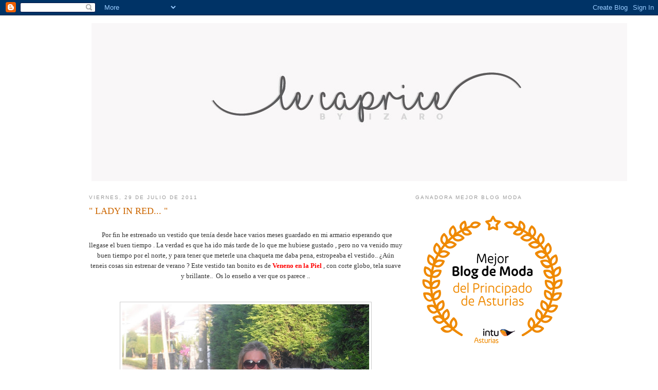

--- FILE ---
content_type: text/html; charset=UTF-8
request_url: https://lecapricebyizaro.blogspot.com/2011/07/
body_size: 30207
content:
<!DOCTYPE html>
<html dir='ltr' xmlns='http://www.w3.org/1999/xhtml' xmlns:b='http://www.google.com/2005/gml/b' xmlns:data='http://www.google.com/2005/gml/data' xmlns:expr='http://www.google.com/2005/gml/expr'>
<head>
<link href='https://www.blogger.com/static/v1/widgets/2944754296-widget_css_bundle.css' rel='stylesheet' type='text/css'/>
<meta content='text/html; charset=UTF-8' http-equiv='Content-Type'/>
<meta content='blogger' name='generator'/>
<link href='https://lecapricebyizaro.blogspot.com/favicon.ico' rel='icon' type='image/x-icon'/>
<link href='http://lecapricebyizaro.blogspot.com/2011/07/' rel='canonical'/>
<link rel="alternate" type="application/atom+xml" title="Le Caprice... by Izaro - Atom" href="https://lecapricebyizaro.blogspot.com/feeds/posts/default" />
<link rel="alternate" type="application/rss+xml" title="Le Caprice... by Izaro - RSS" href="https://lecapricebyizaro.blogspot.com/feeds/posts/default?alt=rss" />
<link rel="service.post" type="application/atom+xml" title="Le Caprice... by Izaro - Atom" href="https://www.blogger.com/feeds/5389570101485263955/posts/default" />
<!--Can't find substitution for tag [blog.ieCssRetrofitLinks]-->
<meta content='http://lecapricebyizaro.blogspot.com/2011/07/' property='og:url'/>
<meta content='Le Caprice... by Izaro' property='og:title'/>
<meta content='   Blog de moda y tendencias..' property='og:description'/>
<title>Le Caprice... by Izaro: julio 2011</title>
<style id='page-skin-1' type='text/css'><!--
/*
-----------------------------------------------
Blogger Template Style
Name:     Minima
Designer: Douglas Bowman
URL:      www.stopdesign.com
Date:     26 Feb 2004
Updated by: Blogger Team
----------------------------------------------- */
/* Variable definitions
====================
<Variable name="bgcolor" description="Page Background Color"
type="color" default="#fff">
<Variable name="textcolor" description="Text Color"
type="color" default="#333">
<Variable name="linkcolor" description="Link Color"
type="color" default="#58a">
<Variable name="pagetitlecolor" description="Blog Title Color"
type="color" default="#666">
<Variable name="descriptioncolor" description="Blog Description Color"
type="color" default="#999">
<Variable name="titlecolor" description="Post Title Color"
type="color" default="#c60">
<Variable name="bordercolor" description="Border Color"
type="color" default="#ccc">
<Variable name="sidebarcolor" description="Sidebar Title Color"
type="color" default="#999">
<Variable name="sidebartextcolor" description="Sidebar Text Color"
type="color" default="#666">
<Variable name="visitedlinkcolor" description="Visited Link Color"
type="color" default="#999">
<Variable name="bodyfont" description="Text Font"
type="font" default="normal normal 100% Georgia, Serif">
<Variable name="headerfont" description="Sidebar Title Font"
type="font"
default="normal normal 78% 'Trebuchet MS',Trebuchet,Arial,Verdana,Sans-serif">
<Variable name="pagetitlefont" description="Blog Title Font"
type="font"
default="normal normal 200% Georgia, Serif">
<Variable name="descriptionfont" description="Blog Description Font"
type="font"
default="normal normal 78% 'Trebuchet MS', Trebuchet, Arial, Verdana, Sans-serif">
<Variable name="postfooterfont" description="Post Footer Font"
type="font"
default="normal normal 78% 'Trebuchet MS', Trebuchet, Arial, Verdana, Sans-serif">
<Variable name="startSide" description="Side where text starts in blog language"
type="automatic" default="left">
<Variable name="endSide" description="Side where text ends in blog language"
type="automatic" default="right">
*/
/* Use this with templates/template-twocol.html */
body {
background:#ffffff;
margin:0;
color:#333333;
font:x-small Georgia Serif;
font-size/* */:/**/small;
font-size: /**/small;
text-align: center;
}
a:link {
color:#5588aa;
text-decoration:none;
}
a:visited {
color:#999999;
text-decoration:none;
}
a:hover {
color:#cc6600;
text-decoration:underline;
}
a img {
border-width:0;
}
/* Header
-----------------------------------------------
*/
#header-wrapper {
width:935px;
margin:0 auto 10px;
//border:1px solid #cccccc;
}
#header-inner {
background-position: center;
margin-left: auto;
margin-right: auto;
}
#header {
margin: 5px;
//border: 1px solid #cccccc;
text-align: center;
color:#666666;
}
#header h1 {
margin:5px 5px 0;
padding:15px 20px .25em;
line-height:1.2em;
text-transform:uppercase;
letter-spacing:.2em;
font: normal normal 200% Georgia, Serif;
}
#header a {
color:#666666;
text-decoration:none;
}
#header a:hover {
color:#666666;
}
#header .description {
margin:0 5px 5px;
padding:0 20px 15px;
max-width:700px;
text-transform:uppercase;
letter-spacing:.2em;
line-height: 1.4em;
font: normal normal 78% 'Trebuchet MS', Trebuchet, Arial, Verdana, Sans-serif;
color: #999999;
}
#header img {
margin-left: auto;
margin-right: auto;
}
/* Outer-Wrapper
----------------------------------------------- */
#outer-wrapper {
width: 935px;
margin:0 auto;
padding:10px;
text-align:left;
font: normal normal 100% Georgia, Serif;
}
#main-wrapper {
width: 610px;
float: left;
word-wrap: break-word; /* fix for long text breaking sidebar float in IE */
overflow: hidden;     /* fix for long non-text content breaking IE sidebar float */
}
#sidebar-wrapper {
width: 300px;
float: right;
word-wrap: break-word; /* fix for long text breaking sidebar float in IE */
overflow: hidden;      /* fix for long non-text content breaking IE sidebar float */
}
/* Headings
----------------------------------------------- */
h2 {
margin:1.5em 0 .75em;
font:normal normal 78% 'Trebuchet MS',Trebuchet,Arial,Verdana,Sans-serif;
line-height: 1.4em;
text-transform:uppercase;
letter-spacing:.2em;
color:#999999;
}
/* Posts
-----------------------------------------------
*/
h2.date-header {
margin:1.5em 0 .5em;
}
.post {
margin:.5em 0 1.5em;
border-bottom:1px dotted #cccccc;
padding-bottom:1.5em;
}
.post h3 {
margin:.25em 0 0;
padding:0 0 4px;
font-size:140%;
font-weight:normal;
line-height:1.4em;
color:#cc6600;
}
.post h3 a, .post h3 a:visited, .post h3 strong {
display:block;
text-decoration:none;
color:#cc6600;
font-weight:normal;
}
.post h3 strong, .post h3 a:hover {
color:#333333;
}
.post-body {
margin:0 0 .75em;
line-height:1.6em;
}
.post-body blockquote {
line-height:1.3em;
}
.post-footer {
margin: .75em 0;
color:#999999;
text-transform:uppercase;
letter-spacing:.1em;
font: normal normal 78% 'Trebuchet MS', Trebuchet, Arial, Verdana, Sans-serif;
line-height: 1.4em;
}
.comment-link {
margin-left:.6em;
}
.post img {
padding:4px;
border:1px solid #cccccc;
}
.post blockquote {
margin:1em 20px;
}
.post blockquote p {
margin:.75em 0;
}
/* Comments
----------------------------------------------- */
#comments h4 {
margin:1em 0;
font-weight: bold;
line-height: 1.4em;
text-transform:uppercase;
letter-spacing:.2em;
color: #999999;
}
#comments-block {
margin:1em 0 1.5em;
line-height:1.6em;
}
#comments-block .comment-author {
margin:.5em 0;
}
#comments-block .comment-body {
margin:.25em 0 0;
}
#comments-block .comment-footer {
margin:-.25em 0 2em;
line-height: 1.4em;
text-transform:uppercase;
letter-spacing:.1em;
}
#comments-block .comment-body p {
margin:0 0 .75em;
}
.deleted-comment {
font-style:italic;
color:gray;
}
#blog-pager-newer-link {
float: left;
}
#blog-pager-older-link {
float: right;
}
#blog-pager {
text-align: center;
}
.feed-links {
clear: both;
line-height: 2.5em;
}
/* Sidebar Content
----------------------------------------------- */
.sidebar {
color: #666666;
line-height: 1.5em;
}
.sidebar ul {
list-style:none;
margin:0 0 0;
padding:0 0 0;
}
.sidebar li {
margin:0;
padding-top:0;
padding-right:0;
padding-bottom:.25em;
padding-left:15px;
text-indent:-15px;
line-height:1.5em;
}
.sidebar .widget, .main .widget {
border-bottom:1px dotted #cccccc;
margin:0 0 1.5em;
padding:0 0 1.5em;
}
.main .Blog {
border-bottom-width: 0;
}
/* Profile
----------------------------------------------- */
.profile-img {
float: left;
margin-top: 0;
margin-right: 5px;
margin-bottom: 5px;
margin-left: 0;
padding: 4px;
border: 1px solid #cccccc;
}
.profile-data {
margin:0;
text-transform:uppercase;
letter-spacing:.1em;
font: normal normal 78% 'Trebuchet MS', Trebuchet, Arial, Verdana, Sans-serif;
color: #999999;
font-weight: bold;
line-height: 1.6em;
}
.profile-datablock {
margin:.5em 0 .5em;
}
.profile-textblock {
margin: 0.5em 0;
line-height: 1.6em;
}
.profile-link {
font: normal normal 78% 'Trebuchet MS', Trebuchet, Arial, Verdana, Sans-serif;
text-transform: uppercase;
letter-spacing: .1em;
}
/* Footer
----------------------------------------------- */
#footer {
width:660px;
clear:both;
margin:0 auto;
padding-top:15px;
line-height: 1.6em;
text-transform:uppercase;
letter-spacing:.1em;
text-align: center;
}

--></style>
<link href='https://www.blogger.com/dyn-css/authorization.css?targetBlogID=5389570101485263955&amp;zx=fa7625dd-0980-4bb8-90eb-70cb0decd9ac' media='none' onload='if(media!=&#39;all&#39;)media=&#39;all&#39;' rel='stylesheet'/><noscript><link href='https://www.blogger.com/dyn-css/authorization.css?targetBlogID=5389570101485263955&amp;zx=fa7625dd-0980-4bb8-90eb-70cb0decd9ac' rel='stylesheet'/></noscript>
<meta name='google-adsense-platform-account' content='ca-host-pub-1556223355139109'/>
<meta name='google-adsense-platform-domain' content='blogspot.com'/>

</head>
<body>
<div class='navbar section' id='navbar'><div class='widget Navbar' data-version='1' id='Navbar1'><script type="text/javascript">
    function setAttributeOnload(object, attribute, val) {
      if(window.addEventListener) {
        window.addEventListener('load',
          function(){ object[attribute] = val; }, false);
      } else {
        window.attachEvent('onload', function(){ object[attribute] = val; });
      }
    }
  </script>
<div id="navbar-iframe-container"></div>
<script type="text/javascript" src="https://apis.google.com/js/platform.js"></script>
<script type="text/javascript">
      gapi.load("gapi.iframes:gapi.iframes.style.bubble", function() {
        if (gapi.iframes && gapi.iframes.getContext) {
          gapi.iframes.getContext().openChild({
              url: 'https://www.blogger.com/navbar/5389570101485263955?origin\x3dhttps://lecapricebyizaro.blogspot.com',
              where: document.getElementById("navbar-iframe-container"),
              id: "navbar-iframe"
          });
        }
      });
    </script><script type="text/javascript">
(function() {
var script = document.createElement('script');
script.type = 'text/javascript';
script.src = '//pagead2.googlesyndication.com/pagead/js/google_top_exp.js';
var head = document.getElementsByTagName('head')[0];
if (head) {
head.appendChild(script);
}})();
</script>
</div></div>
<div id='outer-wrapper'><div id='wrap2'>
<!-- skip links for text browsers -->
<span id='skiplinks' style='display:none;'>
<a href='#main'>skip to main </a> |
      <a href='#sidebar'>skip to sidebar</a>
</span>
<div id='header-wrapper'>
<div class='header section' id='header'><div class='widget Header' data-version='1' id='Header1'>
<div id='header-inner'>
<a href='https://lecapricebyizaro.blogspot.com/' style='display: block'>
<img alt='Le Caprice... by Izaro' height='308px; ' id='Header1_headerimg' src='https://blogger.googleusercontent.com/img/b/R29vZ2xl/AVvXsEiOVHLYQCVIp2hth1hVqalcoN8FNl0T-c7MbzdAeLa7sSVUU6tKeQF6hJ_cuU7NyISlNlTjITT9tAfCPKJbU79Q2LafCvPyah7KYIoDsQ-0A3o_DUGhCtOGa223zKIOaD50msGft0Llzq9X/s1600-r/cabecera_lecaprice-01.jpg' style='display: block' width='1042px; '/>
</a>
</div>
</div></div>
</div>
<div id='content-wrapper'>
<div id='crosscol-wrapper' style='text-align:center'>
<div class='crosscol no-items section' id='crosscol'></div>
</div>
<div id='main-wrapper'>
<div class='main section' id='main'><div class='widget Blog' data-version='1' id='Blog1'>
<div class='blog-posts hfeed'>

          <div class="date-outer">
        
<h2 class='date-header'><span>viernes, 29 de julio de 2011</span></h2>

          <div class="date-posts">
        
<div class='post-outer'>
<div class='post hentry'>
<a name='3676190388589188777'></a>
<h3 class='post-title entry-title'>
<a href='https://lecapricebyizaro.blogspot.com/2011/07/lady-in-red.html'>" LADY IN RED... "</a>
</h3>
<div class='post-header'>
<div class='post-header-line-1'></div>
</div>
<div class='post-body entry-content' id='post-body-3676190388589188777'>
&nbsp;&nbsp;&nbsp;&nbsp;&nbsp;&nbsp;&nbsp;&nbsp;&nbsp;&nbsp;&nbsp;&nbsp;&nbsp;&nbsp;&nbsp;&nbsp;&nbsp;&nbsp;&nbsp;&nbsp;&nbsp;&nbsp;&nbsp;&nbsp;&nbsp;&nbsp; <br />
<div style="text-align: center;"><span style="background-color: white;">&nbsp; Por fin he estrenado&nbsp;un vestido que tenía desde hace varios meses guardado en mi armario esperando que llegase el buen tiempo . La verdad es que ha ido más tarde de&nbsp;lo que me hubiese gustado&nbsp;, pero no va venido muy buen tiempo por el norte, y para tener que meterle una chaqueta me daba pena, estropeaba el vestido.. &#191;Aún teneis cosas sin estrenar de verano ? Este vestido tan bonito es de <strong><span style="color: red;">Veneno en la Piel</span></strong> , con corte globo, tela suave y brillante..&nbsp; Os lo enseño a ver que os parece ..</span></div><br />
<br />
<div class="separator" style="clear: both; text-align: center;"><a href="https://blogger.googleusercontent.com/img/b/R29vZ2xl/AVvXsEihZB7uK251TwxGZfhWzOiEcXfc4Rwvwj5ZiwOr1_sWyOKGo0VyoC2JeKroe-0bbIYvDo0JWRWHx0E5clmHX1DOZfzoJykwDmDPORyHy-_PKnFxQnFEbu8dHHvrkZMeRJttMNZrHZ6iWJTR/s1600/fotos+bego+467.jpg" imageanchor="1" style="margin-left: 1em; margin-right: 1em;"><img border="0" height="640px" src="https://blogger.googleusercontent.com/img/b/R29vZ2xl/AVvXsEihZB7uK251TwxGZfhWzOiEcXfc4Rwvwj5ZiwOr1_sWyOKGo0VyoC2JeKroe-0bbIYvDo0JWRWHx0E5clmHX1DOZfzoJykwDmDPORyHy-_PKnFxQnFEbu8dHHvrkZMeRJttMNZrHZ6iWJTR/s640/fotos+bego+467.jpg" /></a></div><div class="separator" style="clear: both; text-align: center;"><br />
</div><div class="separator" style="clear: both; text-align: center;"><a href="https://blogger.googleusercontent.com/img/b/R29vZ2xl/AVvXsEjaNlkwVRcjETB8WjkDCRKRjMexLACtAtuZ8rTwdhXq8L1amL7PisHWhT5m5ol0wD2FOuWIty0L_IGT2mKDntHqv9nIauIiuXA3wqI1KuW3-XGZMThd_cF5MZ-JwkAV7ZuEEBl7voaam6Cb/s1600/fotos+bego+468.jpg" imageanchor="1" style="margin-left: 1em; margin-right: 1em;"><img border="0" height="640px" src="https://blogger.googleusercontent.com/img/b/R29vZ2xl/AVvXsEjaNlkwVRcjETB8WjkDCRKRjMexLACtAtuZ8rTwdhXq8L1amL7PisHWhT5m5ol0wD2FOuWIty0L_IGT2mKDntHqv9nIauIiuXA3wqI1KuW3-XGZMThd_cF5MZ-JwkAV7ZuEEBl7voaam6Cb/s640/fotos+bego+468.jpg" /></a></div><div class="separator" style="clear: both; text-align: center;"><br />
</div><div class="separator" style="clear: both; text-align: center;">El vestido.. Lo tenían en más colores, pero este fue el que más me gustó!</div><br />
<div class="separator" style="clear: both; text-align: center;"><a href="https://blogger.googleusercontent.com/img/b/R29vZ2xl/AVvXsEgMX6_izwbfnN1T4wZphvktElESiMIMpKXNOM3BPR3gL2oTzrbVKXKDr6QioETdbe8Qxn8AkTkIHEWmO4vufDVaLFpPAHAHxl-u0P3nPM7X2VYYFLa8hWLnj4kni4OoLZoGW-tVBuaRXC-B/s1600/fotos+bego+476.jpg" imageanchor="1" style="margin-left: 1em; margin-right: 1em;"><img border="0" height="640px" src="https://blogger.googleusercontent.com/img/b/R29vZ2xl/AVvXsEgMX6_izwbfnN1T4wZphvktElESiMIMpKXNOM3BPR3gL2oTzrbVKXKDr6QioETdbe8Qxn8AkTkIHEWmO4vufDVaLFpPAHAHxl-u0P3nPM7X2VYYFLa8hWLnj4kni4OoLZoGW-tVBuaRXC-B/s640/fotos+bego+476.jpg" /></a></div><div class="separator" style="clear: both; text-align: center;"><br />
</div><div class="separator" style="clear: both; text-align: center;">&nbsp; Los zapatos&nbsp; -<em> ya los conocéis&nbsp; pues los he sacado varias veces .. -</em></div><div class="separator" style="clear: both; text-align: center;"><br />
</div><div class="separator" style="clear: both; text-align: center;"><a href="https://blogger.googleusercontent.com/img/b/R29vZ2xl/AVvXsEh4OCZ_Bdw1Bie6TwjMmILhJDVIcCtogduhLqDF1wqTacfKc8J2QJkki3X9hRD6fpaVbmCx1Ey5TZtbMAIpnSNN7c01bbqxsyCDrPMaLI9G39jCU_isTzI7zEERfMyax-1l3hNSF3qhs9kf/s1600/fotos+bego+470.jpg" imageanchor="1" style="margin-left: 1em; margin-right: 1em;"><img border="0" height="640px" src="https://blogger.googleusercontent.com/img/b/R29vZ2xl/AVvXsEh4OCZ_Bdw1Bie6TwjMmILhJDVIcCtogduhLqDF1wqTacfKc8J2QJkki3X9hRD6fpaVbmCx1Ey5TZtbMAIpnSNN7c01bbqxsyCDrPMaLI9G39jCU_isTzI7zEERfMyax-1l3hNSF3qhs9kf/s640/fotos+bego+470.jpg" /></a></div><div class="separator" style="clear: both; text-align: center;"><br />
<strong>&nbsp;&nbsp; <span style="color: red; font-size: large;">&#191; Qué os parece mi vestido Rojo?</span></strong></div><div class="separator" style="clear: both; text-align: center;"><strong><span style="color: red; font-size: large;">&#191; Os gusta el look ?</span></strong></div><div class="separator" style="clear: both; text-align: center;"><br />
</div>
<div style='clear: both;'></div>
</div>
<div class='post-footer'>
<div class='post-footer-line post-footer-line-1'><span class='post-author vcard'>
Publicado por
<span class='fn'>izaro</span>
</span>
<span class='post-timestamp'>
en
<a class='timestamp-link' href='https://lecapricebyizaro.blogspot.com/2011/07/lady-in-red.html' rel='bookmark' title='permanent link'><abbr class='published' title='2011-07-29T10:57:00+02:00'>10:57</abbr></a>
</span>
<span class='post-comment-link'>
<a class='comment-link' href='https://lecapricebyizaro.blogspot.com/2011/07/lady-in-red.html#comment-form' onclick=''>23
comentarios</a>
</span>
<span class='post-icons'>
<span class='item-action'>
<a href='https://www.blogger.com/email-post/5389570101485263955/3676190388589188777' title='Enviar entrada por correo electrónico'>
<img alt="" class="icon-action" height="13" src="//img1.blogblog.com/img/icon18_email.gif" width="18">
</a>
</span>
<span class='item-control blog-admin pid-1834892797'>
<a href='https://www.blogger.com/post-edit.g?blogID=5389570101485263955&postID=3676190388589188777&from=pencil' title='Editar entrada'>
<img alt='' class='icon-action' height='18' src='https://resources.blogblog.com/img/icon18_edit_allbkg.gif' width='18'/>
</a>
</span>
</span>
<div class='post-share-buttons goog-inline-block'>
<a class='goog-inline-block share-button sb-email' href='https://www.blogger.com/share-post.g?blogID=5389570101485263955&postID=3676190388589188777&target=email' target='_blank' title='Enviar por correo electrónico'><span class='share-button-link-text'>Enviar por correo electrónico</span></a><a class='goog-inline-block share-button sb-blog' href='https://www.blogger.com/share-post.g?blogID=5389570101485263955&postID=3676190388589188777&target=blog' onclick='window.open(this.href, "_blank", "height=270,width=475"); return false;' target='_blank' title='Escribe un blog'><span class='share-button-link-text'>Escribe un blog</span></a><a class='goog-inline-block share-button sb-twitter' href='https://www.blogger.com/share-post.g?blogID=5389570101485263955&postID=3676190388589188777&target=twitter' target='_blank' title='Compartir en X'><span class='share-button-link-text'>Compartir en X</span></a><a class='goog-inline-block share-button sb-facebook' href='https://www.blogger.com/share-post.g?blogID=5389570101485263955&postID=3676190388589188777&target=facebook' onclick='window.open(this.href, "_blank", "height=430,width=640"); return false;' target='_blank' title='Compartir con Facebook'><span class='share-button-link-text'>Compartir con Facebook</span></a><a class='goog-inline-block share-button sb-pinterest' href='https://www.blogger.com/share-post.g?blogID=5389570101485263955&postID=3676190388589188777&target=pinterest' target='_blank' title='Compartir en Pinterest'><span class='share-button-link-text'>Compartir en Pinterest</span></a>
</div>
</div>
<div class='post-footer-line post-footer-line-2'><span class='post-labels'>
</span>
</div>
<div class='post-footer-line post-footer-line-3'></div>
</div>
</div>
</div>

          </div></div>
        

          <div class="date-outer">
        
<h2 class='date-header'><span>miércoles, 27 de julio de 2011</span></h2>

          <div class="date-posts">
        
<div class='post-outer'>
<div class='post hentry'>
<a name='4073692726844680354'></a>
<h3 class='post-title entry-title'>
<a href='https://lecapricebyizaro.blogspot.com/2011/07/accesorios.html'>"  ACCESORIOS.. "</a>
</h3>
<div class='post-header'>
<div class='post-header-line-1'></div>
</div>
<div class='post-body entry-content' id='post-body-4073692726844680354'>
<div style="text-align: center;">&nbsp;&nbsp;&nbsp;&nbsp;&nbsp;&nbsp;&nbsp;&nbsp; Hoy voy a hablaros de los<strong><span style="color: red;"> "Accesorios"</span></strong> . Hacía tiempo que no les dedicaba&nbsp;&nbsp;un post y creo que son muy importantes, pueden darte ese toque especial para lucir prendas básicas con estilo o ir un poquito diferentes al resto. Pequeños detalles que pueden hacer de un look sencillo &nbsp;uno sensacional!&nbsp;Os enseño este cinturón marrón de piel, sabéis que me encantan los lazos -<em>&nbsp; una de mis debilidades-</em> , color marrón, con hebilla &nbsp;dorada&nbsp;, me gusta para llevar con jeans , pero mejor aun sobre un vestido sencillo o una falda .</div><div style="text-align: center;"><strong>&#191;&nbsp;Qué os parece?</strong>&nbsp;</div><div style="text-align: center;"><br />
</div><div class="separator" style="clear: both; text-align: center;"><a href="https://blogger.googleusercontent.com/img/b/R29vZ2xl/AVvXsEjND6e4gqo33nEREw64Y_ilMBVOaCwEVvArPjBh8nbGsQMG2OMQjbiqG60xc3EwbbdeeMrMHWsMIuJLwCUEGQwhybaevGAaF3xFL_885gdOtW8KyCYqnDOH8la6FWaUmXCtoX0J5jlCFRyN/s1600/fotos+bego+436.jpg" imageanchor="1" style="margin-left: 1em; margin-right: 1em;"><img border="0" height="640px" src="https://blogger.googleusercontent.com/img/b/R29vZ2xl/AVvXsEjND6e4gqo33nEREw64Y_ilMBVOaCwEVvArPjBh8nbGsQMG2OMQjbiqG60xc3EwbbdeeMrMHWsMIuJLwCUEGQwhybaevGAaF3xFL_885gdOtW8KyCYqnDOH8la6FWaUmXCtoX0J5jlCFRyN/s640/fotos+bego+436.jpg" /></a></div><div class="separator" style="clear: both; text-align: center;"><br />
</div><div class="separator" style="clear: both; text-align: center;">Al principio de rebajas me pasé por <strong><span style="color: red;">Bimba Y Lola</span></strong> y compré estas cuñas rojas . La única pega que les saqué en su día era que la cuña era de madera, por si no eran cómodas&nbsp;&nbsp;o hacían ruido al caminar, pero nada de eso, estoy encantada con ellas.Por si os gustan las había en blanco, marino y no recuerdo que otro color.</div><div class="separator" style="clear: both; text-align: center;"><br />
</div><br />
<div class="separator" style="clear: both; text-align: center;"><a href="https://blogger.googleusercontent.com/img/b/R29vZ2xl/AVvXsEi6AMqYxawjtq-wkxdldaC4zw0vWsw4tbCuRTFfUa95Oq-0rh6Us4AUy6aqwzp4rMMhWKVZxg7uiu9A9teigzJCh0OlkqajwngqG9p3JrnrOPrQv_wu2TjtijH-kxaYALFytusTJbVWdw1g/s1600/fotos+bego+432.jpg" imageanchor="1" style="margin-left: 1em; margin-right: 1em;"><img border="0" height="480px" src="https://blogger.googleusercontent.com/img/b/R29vZ2xl/AVvXsEi6AMqYxawjtq-wkxdldaC4zw0vWsw4tbCuRTFfUa95Oq-0rh6Us4AUy6aqwzp4rMMhWKVZxg7uiu9A9teigzJCh0OlkqajwngqG9p3JrnrOPrQv_wu2TjtijH-kxaYALFytusTJbVWdw1g/s640/fotos+bego+432.jpg" /></a></div><br />
<div class="separator" style="clear: both; text-align: center;"><a href="https://blogger.googleusercontent.com/img/b/R29vZ2xl/AVvXsEgA0iBPPCc2YuhqmIgw701sURdNOj_qy8Sdsq9cY3n32QoQdW9Z2K_l1kxmaUXW6RJYizT3qSOURN3cmMkaDYj-fDBSpMFMugnjgmSwBMmw-dxy9Wep0ZlXYpBF3uUBIgV1uzRuHv6Jqcq4/s1600/fotos+bego+437.jpg" imageanchor="1" style="margin-left: 1em; margin-right: 1em;"><img border="0" height="480px" src="https://blogger.googleusercontent.com/img/b/R29vZ2xl/AVvXsEgA0iBPPCc2YuhqmIgw701sURdNOj_qy8Sdsq9cY3n32QoQdW9Z2K_l1kxmaUXW6RJYizT3qSOURN3cmMkaDYj-fDBSpMFMugnjgmSwBMmw-dxy9Wep0ZlXYpBF3uUBIgV1uzRuHv6Jqcq4/s640/fotos+bego+437.jpg" /></a></div><br />
<div style="text-align: center;">Y por último un regalo - <em>que no esperaba para nada</em>-&nbsp;y&nbsp;&nbsp;me ha encantado! Una pulsera de <strong>1 de 50</strong> !! Con tachuelitas de acero sobre piel. Queda monísima puesta , va con practicamente todo y me encanta!! </div><div style="text-align: center;"><br />
</div><br />
<div class="separator" style="clear: both; text-align: center;"><a href="https://blogger.googleusercontent.com/img/b/R29vZ2xl/AVvXsEjAlwFkTVGM83I_R8wWAo8Z_ToilHGrk-yWXCwfiYohGpBn54EgM5qi_0YVJMYc5As_fMbuIK1OghUz7RGJ7iWWfRzWarJHXJlUXA5M1pxtVDgIykpAtMctHV_wJAicSHHDiEUtDBLGflb9/s1600/fotos+bego+439.jpg" imageanchor="1" style="margin-left: 1em; margin-right: 1em;"><img border="0" height="640px" src="https://blogger.googleusercontent.com/img/b/R29vZ2xl/AVvXsEjAlwFkTVGM83I_R8wWAo8Z_ToilHGrk-yWXCwfiYohGpBn54EgM5qi_0YVJMYc5As_fMbuIK1OghUz7RGJ7iWWfRzWarJHXJlUXA5M1pxtVDgIykpAtMctHV_wJAicSHHDiEUtDBLGflb9/s640/fotos+bego+439.jpg" /></a></div><div class="separator" style="clear: both; text-align: center;"><br />
</div><div class="separator" style="clear: both; text-align: center;"><br />
</div><div class="separator" style="clear: both; text-align: center;"><strong><span style="font-size: large;">&#191; Os gustan estos accesorios?</span></strong></div><div class="separator" style="clear: both; text-align: center;"><br />
</div><div class="separator" style="clear: both; text-align: center;"><strong><span style="font-size: large;">&#191; Cuales están siendo los que más estáis utilizando este verano?</span></strong></div><div class="separator" style="clear: both; text-align: center;"><br />
</div><div align="center">&#65279;</div>
<div style='clear: both;'></div>
</div>
<div class='post-footer'>
<div class='post-footer-line post-footer-line-1'><span class='post-author vcard'>
Publicado por
<span class='fn'>izaro</span>
</span>
<span class='post-timestamp'>
en
<a class='timestamp-link' href='https://lecapricebyizaro.blogspot.com/2011/07/accesorios.html' rel='bookmark' title='permanent link'><abbr class='published' title='2011-07-27T10:18:00+02:00'>10:18</abbr></a>
</span>
<span class='post-comment-link'>
<a class='comment-link' href='https://lecapricebyizaro.blogspot.com/2011/07/accesorios.html#comment-form' onclick=''>10
comentarios</a>
</span>
<span class='post-icons'>
<span class='item-action'>
<a href='https://www.blogger.com/email-post/5389570101485263955/4073692726844680354' title='Enviar entrada por correo electrónico'>
<img alt="" class="icon-action" height="13" src="//img1.blogblog.com/img/icon18_email.gif" width="18">
</a>
</span>
<span class='item-control blog-admin pid-1834892797'>
<a href='https://www.blogger.com/post-edit.g?blogID=5389570101485263955&postID=4073692726844680354&from=pencil' title='Editar entrada'>
<img alt='' class='icon-action' height='18' src='https://resources.blogblog.com/img/icon18_edit_allbkg.gif' width='18'/>
</a>
</span>
</span>
<div class='post-share-buttons goog-inline-block'>
<a class='goog-inline-block share-button sb-email' href='https://www.blogger.com/share-post.g?blogID=5389570101485263955&postID=4073692726844680354&target=email' target='_blank' title='Enviar por correo electrónico'><span class='share-button-link-text'>Enviar por correo electrónico</span></a><a class='goog-inline-block share-button sb-blog' href='https://www.blogger.com/share-post.g?blogID=5389570101485263955&postID=4073692726844680354&target=blog' onclick='window.open(this.href, "_blank", "height=270,width=475"); return false;' target='_blank' title='Escribe un blog'><span class='share-button-link-text'>Escribe un blog</span></a><a class='goog-inline-block share-button sb-twitter' href='https://www.blogger.com/share-post.g?blogID=5389570101485263955&postID=4073692726844680354&target=twitter' target='_blank' title='Compartir en X'><span class='share-button-link-text'>Compartir en X</span></a><a class='goog-inline-block share-button sb-facebook' href='https://www.blogger.com/share-post.g?blogID=5389570101485263955&postID=4073692726844680354&target=facebook' onclick='window.open(this.href, "_blank", "height=430,width=640"); return false;' target='_blank' title='Compartir con Facebook'><span class='share-button-link-text'>Compartir con Facebook</span></a><a class='goog-inline-block share-button sb-pinterest' href='https://www.blogger.com/share-post.g?blogID=5389570101485263955&postID=4073692726844680354&target=pinterest' target='_blank' title='Compartir en Pinterest'><span class='share-button-link-text'>Compartir en Pinterest</span></a>
</div>
</div>
<div class='post-footer-line post-footer-line-2'><span class='post-labels'>
</span>
</div>
<div class='post-footer-line post-footer-line-3'></div>
</div>
</div>
</div>

          </div></div>
        

          <div class="date-outer">
        
<h2 class='date-header'><span>lunes, 25 de julio de 2011</span></h2>

          <div class="date-posts">
        
<div class='post-outer'>
<div class='post hentry'>
<a name='9159622429948209993'></a>
<h3 class='post-title entry-title'>
<a href='https://lecapricebyizaro.blogspot.com/2011/07/vestido-camisero-de-bdba.html'>"  Vestido camisero de Bdba "</a>
</h3>
<div class='post-header'>
<div class='post-header-line-1'></div>
</div>
<div class='post-body entry-content' id='post-body-9159622429948209993'>
&nbsp; <br />
<div style="text-align: center;">&nbsp;&nbsp; El vestido del look de hoy me lo compre por el mes de febrero.. Cuando todavía hacía un frío espantoso y el verano se veía muy lejano. No me gusta comprar con tantísima antelación, pero ya sabéis que muchas cosas vuelan .. Y si algo te gusta realmente no debes dejarlo para más adelante porque te arriesgas a quedarte sin ello. Es un vestido camisero de<strong><span style="color: red;"> Bdba</span></strong> , en lino beige con vivos en marino y blanco. Lleva los botones dorados, bolsillos sobre el pecho y la cadera, y al ser de manga larga lo estoy usando un montón.En la foto los llevo con unos peep toes de taconazo - muy cómodos, por cierto.. - de <strong><span style="color: blue;">Zara</span></strong> del verano pasado.</div><div style="text-align: center;"><br />
</div><div style="text-align: center;"><br />
</div><div class="separator" style="clear: both; text-align: center;"><a href="https://blogger.googleusercontent.com/img/b/R29vZ2xl/AVvXsEhbu1qvQnzRtcDubnO0shTTeTI2v8qyy5IJXyajBwgFC3eVhDwzCOV6McWaEl8uoiN-Y2PMojalLxBYVgZuZdcS_6en8SHV9ZAr4pPAhZSdmIeev51ZyHo-aOLJsZeFdH79eTtfzYM2CbO_/s1600/LONDESSSS+768.jpg" imageanchor="1" style="margin-left: 1em; margin-right: 1em;"><img border="0" height="640px" /></a></div><div class="separator" style="clear: both; text-align: center;"><br />
</div><div class="separator" style="clear: both; text-align: center;">&nbsp; Para que podáis ver el vestido : Un par de fotos de la forma del cuello , de los bolsos&nbsp; que lleva sobre el&nbsp;pecho.Y del fajín&nbsp;de&nbsp;&nbsp;la cintura-<em> en la misma tela bicolor del escote y mangas - .</em></div><br />
<div class="separator" style="clear: both; text-align: center;"><a href="https://blogger.googleusercontent.com/img/b/R29vZ2xl/AVvXsEjdGhs_Tpf29hLEWLDtoEatZ-YUEFa6WHZ11wFhA4NumkpBcTaCFQ08Koh4ZFH3C6ZFy1-W173YJF4bo9_cEZG90y-JAq-XXOm_nw6-vfP7V87bOhAolQ3bMEyIqsDPPMO6wptLBEMnpsbn/s1600/LONDESSSS+889.jpg" imageanchor="1" style="margin-left: 1em; margin-right: 1em;"><img border="0" height="480px" /></a></div><br />
<br />
<div style="text-align: center;">&nbsp;&nbsp; Las mangas puedes llevarse largas, o recogidas con la cinta -<em>como en la foto</em>- me gustan mas así, queda más informal.</div><br />
<div class="separator" style="clear: both; text-align: center;">&nbsp;<a href="https://blogger.googleusercontent.com/img/b/R29vZ2xl/AVvXsEg4DC9nv8NDdi7UMwZbrlqKXVzRVkPIsT6We73WyH8FzKYRZjZ7UO9KRt8vQYHMpkEaUnnOd1qrtrbg8vePda0dS8RSzIPRU3-V7PvtytyPGthlCtVyOzrsFR67HOUQ98us3-UIZxFoffk9/s1600/LONDESSSS+890.jpg" imageanchor="1" style="margin-left: 1em; margin-right: 1em;"><img border="0" height="640px" /></a></div><div class="separator" style="clear: both; text-align: center;"><br />
</div><div class="separator" style="clear: both; text-align: center;"><br />
</div><div style="text-align: center;"><span style="color: #20124d; font-size: large;">&#191; Os gusta el vestido camisero de Bdba ?</span></div><div style="text-align: center;">&nbsp;&nbsp;&nbsp;&nbsp;&nbsp;&nbsp;&nbsp;&nbsp;&nbsp;&nbsp;&nbsp;&nbsp;&nbsp;&nbsp;&nbsp;</div>
<div style='clear: both;'></div>
</div>
<div class='post-footer'>
<div class='post-footer-line post-footer-line-1'><span class='post-author vcard'>
Publicado por
<span class='fn'>izaro</span>
</span>
<span class='post-timestamp'>
en
<a class='timestamp-link' href='https://lecapricebyizaro.blogspot.com/2011/07/vestido-camisero-de-bdba.html' rel='bookmark' title='permanent link'><abbr class='published' title='2011-07-25T09:43:00+02:00'>9:43</abbr></a>
</span>
<span class='post-comment-link'>
<a class='comment-link' href='https://lecapricebyizaro.blogspot.com/2011/07/vestido-camisero-de-bdba.html#comment-form' onclick=''>29
comentarios</a>
</span>
<span class='post-icons'>
<span class='item-action'>
<a href='https://www.blogger.com/email-post/5389570101485263955/9159622429948209993' title='Enviar entrada por correo electrónico'>
<img alt="" class="icon-action" height="13" src="//img1.blogblog.com/img/icon18_email.gif" width="18">
</a>
</span>
<span class='item-control blog-admin pid-1834892797'>
<a href='https://www.blogger.com/post-edit.g?blogID=5389570101485263955&postID=9159622429948209993&from=pencil' title='Editar entrada'>
<img alt='' class='icon-action' height='18' src='https://resources.blogblog.com/img/icon18_edit_allbkg.gif' width='18'/>
</a>
</span>
</span>
<div class='post-share-buttons goog-inline-block'>
<a class='goog-inline-block share-button sb-email' href='https://www.blogger.com/share-post.g?blogID=5389570101485263955&postID=9159622429948209993&target=email' target='_blank' title='Enviar por correo electrónico'><span class='share-button-link-text'>Enviar por correo electrónico</span></a><a class='goog-inline-block share-button sb-blog' href='https://www.blogger.com/share-post.g?blogID=5389570101485263955&postID=9159622429948209993&target=blog' onclick='window.open(this.href, "_blank", "height=270,width=475"); return false;' target='_blank' title='Escribe un blog'><span class='share-button-link-text'>Escribe un blog</span></a><a class='goog-inline-block share-button sb-twitter' href='https://www.blogger.com/share-post.g?blogID=5389570101485263955&postID=9159622429948209993&target=twitter' target='_blank' title='Compartir en X'><span class='share-button-link-text'>Compartir en X</span></a><a class='goog-inline-block share-button sb-facebook' href='https://www.blogger.com/share-post.g?blogID=5389570101485263955&postID=9159622429948209993&target=facebook' onclick='window.open(this.href, "_blank", "height=430,width=640"); return false;' target='_blank' title='Compartir con Facebook'><span class='share-button-link-text'>Compartir con Facebook</span></a><a class='goog-inline-block share-button sb-pinterest' href='https://www.blogger.com/share-post.g?blogID=5389570101485263955&postID=9159622429948209993&target=pinterest' target='_blank' title='Compartir en Pinterest'><span class='share-button-link-text'>Compartir en Pinterest</span></a>
</div>
</div>
<div class='post-footer-line post-footer-line-2'><span class='post-labels'>
</span>
</div>
<div class='post-footer-line post-footer-line-3'></div>
</div>
</div>
</div>

          </div></div>
        

          <div class="date-outer">
        
<h2 class='date-header'><span>viernes, 22 de julio de 2011</span></h2>

          <div class="date-posts">
        
<div class='post-outer'>
<div class='post hentry'>
<a name='595785516345050971'></a>
<h3 class='post-title entry-title'>
<a href='https://lecapricebyizaro.blogspot.com/2011/07/sandra-feltes-vesus-el-taller.html'>" SANDRA FELTES  vesus  EL TALLER "</a>
</h3>
<div class='post-header'>
<div class='post-header-line-1'></div>
</div>
<div class='post-body entry-content' id='post-body-595785516345050971'>
<div style="text-align: center;">&nbsp;&nbsp;&nbsp; Seguro que a &nbsp;la mayoría os sonarán&nbsp; los&nbsp;famosos&nbsp;accesorios&nbsp;de <strong><span style="color: red;">Sandra Feltes</span></strong> . Lo más conocido son sus &nbsp;collares tipo&nbsp;<strong>" Babero"</strong> en tonos flúor , pasteles, con strass , piedras facetadas ..Etc. Personalmente me parecen muy bonitos y originales . Los han lucido varias Blogers en sus estilismos y&nbsp;quedaban muy chulos. También los tiene con plumas pero esos ya no me gustan tanto.. Os enseño&nbsp;una imagen de alguno de sus&nbsp;diseños&nbsp; a ver que os parecen&nbsp; .. Y seguimos comentando, que sino me lío de una manera.. je je!!&nbsp;&nbsp;&nbsp;&nbsp;</div>&nbsp;&nbsp;&nbsp;&nbsp; <br />
<br />
<div class="separator" style="clear: both; text-align: center;"><a href="https://blogger.googleusercontent.com/img/b/R29vZ2xl/AVvXsEhMpoqJGvZUC8ucb-5kzAA5xMSqUz5HbP5iXnsXBacoP_XwtAoKU6uHC3Zb1uyB10F3s3ooLVFbKmgpPJp8ZSW1t3dX0nd0S7SW22U7JegVJiwiT90cXU1rIXlAFn9HeCtYyfGFHefkt6DG/s1600/SF12.jpg" imageanchor="1" style="margin-left: 1em; margin-right: 1em;"><img border="0" height="298px" src="https://blogger.googleusercontent.com/img/b/R29vZ2xl/AVvXsEhMpoqJGvZUC8ucb-5kzAA5xMSqUz5HbP5iXnsXBacoP_XwtAoKU6uHC3Zb1uyB10F3s3ooLVFbKmgpPJp8ZSW1t3dX0nd0S7SW22U7JegVJiwiT90cXU1rIXlAFn9HeCtYyfGFHefkt6DG/s400/SF12.jpg" /></a></div><br />
<div style="text-align: center;"><br />
</div><div class="separator" style="clear: both; text-align: center;"></div><div style="text-align: center;">&nbsp;&nbsp; El otro día navegando por la red descubrí este diseño de<span style="color: orange;"> <strong>" El Taller"</strong></span> .. Que me recordó muchisimo a los de Sandra -&nbsp;<em>misma forma</em>&nbsp;- &nbsp;pero con materiales más sencillos . Me gustó mucho, fácil de combinar, no llama demasiado la atención, estiloso.. Y con un precio genial! Los de Sandra cuestan - <em>más o menos</em>- de 100 euros para arriba : 120-130.. Y este mucho menos de la mitad! No lleva strass pero .. &#191; A&nbsp;que es muy mono?</div><br />
<br />
<br />
<br />
<div class="separator" style="clear: both; text-align: center;"><a href="https://blogger.googleusercontent.com/img/b/R29vZ2xl/AVvXsEiSjHjOF51wDbQMAKYnwqmeeGuFZXrHxTN7iOEAokDgcmTEW0bdFgkO8V-_0f1te827wTnwkGfWNj4u1YkqfnLMj1w8_15neJdRkM28fiMBZcBWFPxAmmK2Nb13QDrM_m2xUiehhEE8slaj/s1600/EL+TALLER.jpg" imageanchor="1" style="margin-left: 1em; margin-right: 1em;"><img border="0" height="328px" src="https://blogger.googleusercontent.com/img/b/R29vZ2xl/AVvXsEiSjHjOF51wDbQMAKYnwqmeeGuFZXrHxTN7iOEAokDgcmTEW0bdFgkO8V-_0f1te827wTnwkGfWNj4u1YkqfnLMj1w8_15neJdRkM28fiMBZcBWFPxAmmK2Nb13QDrM_m2xUiehhEE8slaj/s400/EL+TALLER.jpg" /></a></div><div class="separator" style="clear: both; text-align: center;"><br />
</div><div class="separator" style="clear: both; text-align: center;">El Taller es una tienda de abalorios en la que puedes comprar materiales de todo tipo para hacer tus propias creaciones.&nbsp; Disponen de varios diseños ya confeccionados&nbsp;- <em>este uno de ellos-</em> en el que te explican paso a paso como hacerlo exactamente&nbsp;&nbsp;igual. Las chicas de la tienda asesoran y ayudan con las dudas en la&nbsp; fabricación&nbsp;de tus "joyas" .</div><div class="separator" style="clear: both; text-align: center;">Me parece muy interesante , voy a ver si&nbsp;intento hacer&nbsp;alguna cosa&nbsp; ..</div><br />
<div class="separator" style="clear: both; text-align: center;"><a href="https://blogger.googleusercontent.com/img/b/R29vZ2xl/AVvXsEjuvDe53InlaJLI3QuOynPkL34OGkVPnUEoIC16LavB_dU2yZjSo7ZI1f9nRQqUxTobkWNCjAkXd80VPrYNxKEdJjdbF5xbQxPXfn4FfM0Hb4rY5EXKb_XTZ7XrKrGJ4u5UAsy488VCt2Hy/s1600/Bule+(6).jpg" imageanchor="1" style="margin-left: 1em; margin-right: 1em;"><img border="0" height="265px" src="https://blogger.googleusercontent.com/img/b/R29vZ2xl/AVvXsEjuvDe53InlaJLI3QuOynPkL34OGkVPnUEoIC16LavB_dU2yZjSo7ZI1f9nRQqUxTobkWNCjAkXd80VPrYNxKEdJjdbF5xbQxPXfn4FfM0Hb4rY5EXKb_XTZ7XrKrGJ4u5UAsy488VCt2Hy/s400/Bule+%25286%2529.jpg" /></a></div><div class="separator" style="clear: both; text-align: center;"><br />
</div><div class="separator" style="clear: both; text-align: center;"><br />
</div><div class="separator" style="clear: both; text-align: center;"><span style="color: orange; font-size: large;"><strong>&#191; Que versión os gusta más ?</strong></span></div><div class="separator" style="clear: both; text-align: center;"><br />
</div><div class="separator" style="clear: both; text-align: center;"><span style="color: orange; font-size: large;"><strong>&#191; Seriáis capaces de poneros manos a la obra y crear vuestros propios&nbsp; collares?</strong></span></div><div class="separator" style="clear: both; text-align: center;"><br />
</div><div class="separator" style="clear: both; text-align: center;"><br />
</div>
<div style='clear: both;'></div>
</div>
<div class='post-footer'>
<div class='post-footer-line post-footer-line-1'><span class='post-author vcard'>
Publicado por
<span class='fn'>izaro</span>
</span>
<span class='post-timestamp'>
en
<a class='timestamp-link' href='https://lecapricebyizaro.blogspot.com/2011/07/sandra-feltes-vesus-el-taller.html' rel='bookmark' title='permanent link'><abbr class='published' title='2011-07-22T11:54:00+02:00'>11:54</abbr></a>
</span>
<span class='post-comment-link'>
<a class='comment-link' href='https://lecapricebyizaro.blogspot.com/2011/07/sandra-feltes-vesus-el-taller.html#comment-form' onclick=''>9
comentarios</a>
</span>
<span class='post-icons'>
<span class='item-action'>
<a href='https://www.blogger.com/email-post/5389570101485263955/595785516345050971' title='Enviar entrada por correo electrónico'>
<img alt="" class="icon-action" height="13" src="//img1.blogblog.com/img/icon18_email.gif" width="18">
</a>
</span>
<span class='item-control blog-admin pid-1834892797'>
<a href='https://www.blogger.com/post-edit.g?blogID=5389570101485263955&postID=595785516345050971&from=pencil' title='Editar entrada'>
<img alt='' class='icon-action' height='18' src='https://resources.blogblog.com/img/icon18_edit_allbkg.gif' width='18'/>
</a>
</span>
</span>
<div class='post-share-buttons goog-inline-block'>
<a class='goog-inline-block share-button sb-email' href='https://www.blogger.com/share-post.g?blogID=5389570101485263955&postID=595785516345050971&target=email' target='_blank' title='Enviar por correo electrónico'><span class='share-button-link-text'>Enviar por correo electrónico</span></a><a class='goog-inline-block share-button sb-blog' href='https://www.blogger.com/share-post.g?blogID=5389570101485263955&postID=595785516345050971&target=blog' onclick='window.open(this.href, "_blank", "height=270,width=475"); return false;' target='_blank' title='Escribe un blog'><span class='share-button-link-text'>Escribe un blog</span></a><a class='goog-inline-block share-button sb-twitter' href='https://www.blogger.com/share-post.g?blogID=5389570101485263955&postID=595785516345050971&target=twitter' target='_blank' title='Compartir en X'><span class='share-button-link-text'>Compartir en X</span></a><a class='goog-inline-block share-button sb-facebook' href='https://www.blogger.com/share-post.g?blogID=5389570101485263955&postID=595785516345050971&target=facebook' onclick='window.open(this.href, "_blank", "height=430,width=640"); return false;' target='_blank' title='Compartir con Facebook'><span class='share-button-link-text'>Compartir con Facebook</span></a><a class='goog-inline-block share-button sb-pinterest' href='https://www.blogger.com/share-post.g?blogID=5389570101485263955&postID=595785516345050971&target=pinterest' target='_blank' title='Compartir en Pinterest'><span class='share-button-link-text'>Compartir en Pinterest</span></a>
</div>
</div>
<div class='post-footer-line post-footer-line-2'><span class='post-labels'>
</span>
</div>
<div class='post-footer-line post-footer-line-3'></div>
</div>
</div>
</div>

          </div></div>
        

          <div class="date-outer">
        
<h2 class='date-header'><span>jueves, 21 de julio de 2011</span></h2>

          <div class="date-posts">
        
<div class='post-outer'>
<div class='post hentry'>
<a name='3169344446203471402'></a>
<h3 class='post-title entry-title'>
<a href='https://lecapricebyizaro.blogspot.com/2011/07/como-combinar-un-vestido-de-blanco.html'>" Como combinar un vestido de Blanco" ..</a>
</h3>
<div class='post-header'>
<div class='post-header-line-1'></div>
</div>
<div class='post-body entry-content' id='post-body-3169344446203471402'>
<div style="text-align: center;">&nbsp;&nbsp;&nbsp;&nbsp;&nbsp;&nbsp;&nbsp;&nbsp;&nbsp;&nbsp;&nbsp; En el post de hoy os enseño dos estilismos - <em>sencillos, comodos para verano</em>-&nbsp; con el mismo vestido. En el primero con fular , y en el segundo sin el, y con chaqueta de punto - <em>necesaria con el mal tiempo que estamos teniendo en el norte- . </em>Si os parece los vemos y despues comentamos..</div><br />
<div class="separator" style="clear: both; text-align: center;"><a href="https://blogger.googleusercontent.com/img/b/R29vZ2xl/AVvXsEhNNjb45s3vhh9scAEQtJimLb39bGjgqghEYDTXa_pKDhpspE7Dime1TS0vy4iKhYWNXRCDCPZqt7GDyXqi1KWmMCxnG7yv-JYsReFqKKZSlzgKIdNAizVPpwacQpd6deqmP58lR8Um81ze/s1600/LONDESSSS+942.jpg" imageanchor="1" style="margin-left: 1em; margin-right: 1em;"><img border="0" height="480px" /></a></div><br />
<div style="text-align: center;">Vestido beige de Blanco- <em>del verano pasado</em>- con pañuelo de Hazel - <em>comprado en enero</em> - pulsera de bolitas de acero de Ciclón, bolso neverfull de&nbsp; LV , el reloj de Micharl Koors, y las sandalias de Zara.</div><div class="separator" style="clear: both; text-align: center;"></div><br />
<div class="separator" style="clear: both; text-align: center;"><a href="https://blogger.googleusercontent.com/img/b/R29vZ2xl/AVvXsEgJEdoqeKeEZtzVbk9o1bCMP104jvGWRY_DpEQD9SdqvNBx1Q8D0MkzxEwPQvJaeg_fezLP0lSNyp8qC471rBG1K9U2SfVeqzoL5q7DUHjsDW-PJlZyXO_LbFLnp-oa2YM7SfcMJ0EZEa1n/s1600/LONDESSSS+956.jpg" imageanchor="1" style="margin-left: 1em; margin-right: 1em;"><img border="0" height="640px" /></a></div><br />
<br />
<div style="text-align: center;">Las sandalias son de Zara Basic , un chollo de esta temporada </div><div style="text-align: center;"><br />
</div><div class="separator" style="clear: both; text-align: center;"></div><br />
<div class="separator" style="clear: both; text-align: center;"><a href="https://blogger.googleusercontent.com/img/b/R29vZ2xl/AVvXsEjzUyibmL3vKG_-DYI9ehTcf6ynVGSlGFdUq4vf9xzWr6Cq2AFGuW5RREA292QzWxAFmjIPV8eMFIZEhbQqrtd6yuJz0iq1u5mhh_7mm8ap4Z1z9pmlUKZ8eg0_wT-I2kMXH2Bckof_FB54/s1600/LONDESSSS+949.jpg" imageanchor="1" style="clear: right; cssfloat: right; float: right; margin-bottom: 1em; margin-left: 1em;"><img border="0" height="480px" /></a></div><br />
<div style="text-align: center;">Y estas dos últimas fotos son del mismo día, pero por la noche. Como en el norte refresca a última hora del día una cardigan de punto, blazier o cazadora es necesaria. Las fotos no son muy buenas-<em> lo siento-</em> pero empezaba a llover ..&nbsp; No me lío más..jj!El vestido el mismo -<em>&nbsp; <strong>Blanco</strong> verano 2010</em>- y la chaqueta es de <strong><span style="color: #a64d79;">Deny Rose</span></strong> - <em>de esta temporada</em>- os la había enseñado en el post de mi cumpleños en mayo.</div><br />
<br />
<div class="separator" style="clear: both; text-align: center;"><a href="https://blogger.googleusercontent.com/img/b/R29vZ2xl/AVvXsEgdZKqoUO7LzEUXOC3aR7iET3fAzLluhxEy8ZmYgMBg5WCSw3G6E29YhRdoMHVGB-blBa0KWx1UcvnY8HFTL1Qw7IFxgt1NAg3tUIeSVH4T72AXqP0SAiHbOzMMpdmi7FP0wVVOAwAuGfIx/s1600/LONDESSSS+979.jpg" imageanchor="1" style="margin-left: 1em; margin-right: 1em;"><img border="0" height="640px" /></a></div><div class="separator" style="clear: both; text-align: center;"><br />
</div><div class="separator" style="clear: both; text-align: center;">Detalle de la chaqueta..</div><br />
<div class="separator" style="clear: both; text-align: center;"><a href="https://blogger.googleusercontent.com/img/b/R29vZ2xl/AVvXsEjVXg6doXDIog2b020aKgQH2Nti0MdL3e1at7OB7TXwYvH28ofUQ1s23xr8_899GeAikIKQra1C32PTEhghDi24sNZt_lMnGZFLgApQkneCFZkDgLrDC_7PH9YczE2Wu1SvkLih6TEoLHyv/s1600/LONDESSSS+982.jpg" imageanchor="1" style="margin-left: 1em; margin-right: 1em;"><img border="0" height="640px" /></a></div><div class="separator" style="clear: both; text-align: center;"><br />
</div><div class="separator" style="clear: both; text-align: center;"><span style="background-color: white; color: magenta; font-size: large;"><strong>&#191; Os gustan los looks ?</strong></span></div><div class="separator" style="clear: both; text-align: center;"><br />
</div><div class="separator" style="clear: both; text-align: center;"><span style="background-color: white; color: magenta; font-size: large;"><strong>&#191; Cual preferís ?</strong></span></div>
<div style='clear: both;'></div>
</div>
<div class='post-footer'>
<div class='post-footer-line post-footer-line-1'><span class='post-author vcard'>
Publicado por
<span class='fn'>izaro</span>
</span>
<span class='post-timestamp'>
en
<a class='timestamp-link' href='https://lecapricebyizaro.blogspot.com/2011/07/como-combinar-un-vestido-de-blanco.html' rel='bookmark' title='permanent link'><abbr class='published' title='2011-07-21T10:55:00+02:00'>10:55</abbr></a>
</span>
<span class='post-comment-link'>
<a class='comment-link' href='https://lecapricebyizaro.blogspot.com/2011/07/como-combinar-un-vestido-de-blanco.html#comment-form' onclick=''>18
comentarios</a>
</span>
<span class='post-icons'>
<span class='item-action'>
<a href='https://www.blogger.com/email-post/5389570101485263955/3169344446203471402' title='Enviar entrada por correo electrónico'>
<img alt="" class="icon-action" height="13" src="//img1.blogblog.com/img/icon18_email.gif" width="18">
</a>
</span>
<span class='item-control blog-admin pid-1834892797'>
<a href='https://www.blogger.com/post-edit.g?blogID=5389570101485263955&postID=3169344446203471402&from=pencil' title='Editar entrada'>
<img alt='' class='icon-action' height='18' src='https://resources.blogblog.com/img/icon18_edit_allbkg.gif' width='18'/>
</a>
</span>
</span>
<div class='post-share-buttons goog-inline-block'>
<a class='goog-inline-block share-button sb-email' href='https://www.blogger.com/share-post.g?blogID=5389570101485263955&postID=3169344446203471402&target=email' target='_blank' title='Enviar por correo electrónico'><span class='share-button-link-text'>Enviar por correo electrónico</span></a><a class='goog-inline-block share-button sb-blog' href='https://www.blogger.com/share-post.g?blogID=5389570101485263955&postID=3169344446203471402&target=blog' onclick='window.open(this.href, "_blank", "height=270,width=475"); return false;' target='_blank' title='Escribe un blog'><span class='share-button-link-text'>Escribe un blog</span></a><a class='goog-inline-block share-button sb-twitter' href='https://www.blogger.com/share-post.g?blogID=5389570101485263955&postID=3169344446203471402&target=twitter' target='_blank' title='Compartir en X'><span class='share-button-link-text'>Compartir en X</span></a><a class='goog-inline-block share-button sb-facebook' href='https://www.blogger.com/share-post.g?blogID=5389570101485263955&postID=3169344446203471402&target=facebook' onclick='window.open(this.href, "_blank", "height=430,width=640"); return false;' target='_blank' title='Compartir con Facebook'><span class='share-button-link-text'>Compartir con Facebook</span></a><a class='goog-inline-block share-button sb-pinterest' href='https://www.blogger.com/share-post.g?blogID=5389570101485263955&postID=3169344446203471402&target=pinterest' target='_blank' title='Compartir en Pinterest'><span class='share-button-link-text'>Compartir en Pinterest</span></a>
</div>
</div>
<div class='post-footer-line post-footer-line-2'><span class='post-labels'>
</span>
</div>
<div class='post-footer-line post-footer-line-3'></div>
</div>
</div>
</div>

          </div></div>
        

          <div class="date-outer">
        
<h2 class='date-header'><span>miércoles, 20 de julio de 2011</span></h2>

          <div class="date-posts">
        
<div class='post-outer'>
<div class='post hentry'>
<a name='8271708930813472073'></a>
<h3 class='post-title entry-title'>
<a href='https://lecapricebyizaro.blogspot.com/2011/07/descuentos-especiales-en-carmen-nieto.html'>" Descuentos especiales en Carmen Nieto para las lectoras del blog 60% en ropa  & 30 % en accesorios "</a>
</h3>
<div class='post-header'>
<div class='post-header-line-1'></div>
</div>
<div class='post-body entry-content' id='post-body-8271708930813472073'>
<div style="text-align: center;">&nbsp;&nbsp;&nbsp;&nbsp;&nbsp;&nbsp;&nbsp;&nbsp;&nbsp;&nbsp;&nbsp;&nbsp;&nbsp;&nbsp;&nbsp;&nbsp; Desde &nbsp;hoy miércoles día 20 de julio - <em>y hasta fin de existencias</em> - por ser lectoras del<strong> Blog</strong> podréis disfrutar de un super descuento del<strong> 60&nbsp;%</strong> en&nbsp;todas las prendas de <strong><span style="color: red;">Carmen Nieto</span></strong>.&nbsp;&nbsp;&#191; Que os parece? Seguro que tenéis algún vestido fichado desde hace tiempo, una falda&nbsp; o una camiseta.. Y ahora con este descuento &nbsp;os queda super bien de precio.<br />
</div><div class="separator" style="clear: both; text-align: center;"><a href="https://blogger.googleusercontent.com/img/b/R29vZ2xl/AVvXsEguAmKuDWjXrqhWxk9Xp5NK1GZp5Y3EM2LD-fqmAVqQxG2Wl3ffLr9ApcntC9Ct6jbwLTdBbN72_0VsfPBr1bLYuRWPBvHEj7x5yJ5lrx3-bER5FWvT0hzJ5pS6PNtuPAH1tUwJVduvmcg4/s1600/7uuii.JPG" imageanchor="1" style="margin-left: 1em; margin-right: 1em;"><img border="0" height="428px" /></a></div><br />
<div style="text-align: center;">&nbsp;<strong>&#191; Que hay que hacer para disfrutar de ese 60 % de descuento ?</strong> No va a estar anunciado en la tienda , al llegar a ella tenéis que comentarle a Carmen o a las&nbsp;dependientas que habéis visto esta promoción en el blog <strong><span style="color: red;">"Le caprice By izaro"</span></strong> &nbsp;y&nbsp;&nbsp; automáticamente os descontará ese porcentaje en todas las prendas .</div><div style="text-align: center;"><strong>&nbsp;&nbsp;&#191; Y&nbsp;que pasa para las que no sois de Gijón o Asturias?</strong> No hay ningún problema, podéis llamar o escribir a Carmen y si las prendas que os gustan&nbsp; están disponibles en tienda os las&nbsp;envía- <em>a cualquier punto</em> <em>de España</em>-&nbsp;&nbsp;con el descuento del 60 % .</div><br />
<div class="separator" style="clear: both; text-align: center;"><a href="https://blogger.googleusercontent.com/img/b/R29vZ2xl/AVvXsEj160x5HuMNoF9kuKEjA-HYrUp4rgUQFjjtkyupx3E7Cf6eb-DArdrmojLvjOWOB9g5LWZHBfbJLlvT9EX4N4gHpzpYyklZX3GRFDoqMzn2UElvqcH1U6qtELsGJw9n1Y-IEbH_WwfMRp2U/s1600/VGHHH.bmp" imageanchor="1" style="margin-left: 1em; margin-right: 1em;"><img border="0" height="640px" /></a></div><br />
<div style="text-align: center;">Y si lo que os gusta de sus colecciones son los accesorios, también estáis de suerte! En la bisutería : Collares, pulseras, pendientes.. En cinturones, bolsos&nbsp;.. Tendréis un descuento del 30 % .</div><div style="text-align: center;">&#191; Qué os parece? Fijaros que cosas tan chulas tiene, esas pulseras y collares&nbsp;&nbsp;con el lacito de piel, no os parece super lady ? Yo tengo que pasar a por uno hoy mismo..</div><br />
<br />
<div class="separator" style="clear: both; text-align: center;"><a href="https://blogger.googleusercontent.com/img/b/R29vZ2xl/AVvXsEjQG8u3DrYLq41cQPiaVIloHXsg5a-HDfIOBMIjXUJbHC5CSjYtTUNmsxHpEmpg4PzPVewqZoMVlBJmehhrEtjl2HCCqL2XO9inxEsmtQQlQWDOltgVVHhZvPVgW4VE4ZemzBU6cwQzSPnQ/s1600/jjkjkj.JPG" imageanchor="1" style="margin-left: 1em; margin-right: 1em;"><img border="0" height="428px" src="https://blogger.googleusercontent.com/img/b/R29vZ2xl/AVvXsEjQG8u3DrYLq41cQPiaVIloHXsg5a-HDfIOBMIjXUJbHC5CSjYtTUNmsxHpEmpg4PzPVewqZoMVlBJmehhrEtjl2HCCqL2XO9inxEsmtQQlQWDOltgVVHhZvPVgW4VE4ZemzBU6cwQzSPnQ/s640/jjkjkj.JPG" /></a></div><a href="https://blogger.googleusercontent.com/img/b/R29vZ2xl/AVvXsEiKDcRSo5oJl1UstOsCwekGR3EKo5jaw7l_SsYo7rXiNYnFkcFWvj1UWlFj1y-hIY9EIKvhUSvpHXUJicjP0xRM_aFAhOQBvk19G8JcuN556f1MRX7Tk32A1KQwTQL84ODOsNzlpWCzfuZb/s1600/hhh.JPG" imageanchor="1" style="margin-left: 1em; margin-right: 1em;"><img border="0" height="428px" /></a><br />
<div class="separator" style="clear: both; text-align: center;"><br />
</div><div class="separator" style="clear: both; text-align: center;">Espero que os guste la sorpresa de hoy y que encontréis todo lo que os gusta con estos precios especiales.</div><div class="separator" style="clear: both; text-align: center;"><br />
</div><div class="separator" style="clear: both; text-align: center;"><a href="https://blogger.googleusercontent.com/img/b/R29vZ2xl/AVvXsEhKzOSMzyyTgvX32MuMMuHSOEalMvEA0BOFdPQZM1wTNoWxgiOlHU_xkJashpKtm2A4dYGdCMNJSlkaFR5KRJif7o1Oj9wPrQnjfiX_6jhqxL2k5zPUFFag7cj6ZocHWARLMSPhxYuHwdOb/s1600/DFFF.bmp" imageanchor="1" style="margin-left: 1em; margin-right: 1em;"><img border="0" height="640px" /></a></div><div class="separator" style="clear: both; text-align: center;"><br />
</div><div class="separator" style="clear: both; text-align: center;"><strong><span style="color: #0b5394; font-size: large;">&#191; Que os ha parecido el descuento especial del 60 % en ropa y 30 % en accesorios?</span></strong></div><div class="separator" style="clear: both; text-align: center;"><br />
</div><div class="separator" style="clear: both; text-align: center;"><strong><span style="color: #0b5394; font-size: large;">&#191; Ya tenéis algo en mente ?</span></strong></div>
<div style='clear: both;'></div>
</div>
<div class='post-footer'>
<div class='post-footer-line post-footer-line-1'><span class='post-author vcard'>
Publicado por
<span class='fn'>izaro</span>
</span>
<span class='post-timestamp'>
en
<a class='timestamp-link' href='https://lecapricebyizaro.blogspot.com/2011/07/descuentos-especiales-en-carmen-nieto.html' rel='bookmark' title='permanent link'><abbr class='published' title='2011-07-20T10:10:00+02:00'>10:10</abbr></a>
</span>
<span class='post-comment-link'>
<a class='comment-link' href='https://lecapricebyizaro.blogspot.com/2011/07/descuentos-especiales-en-carmen-nieto.html#comment-form' onclick=''>11
comentarios</a>
</span>
<span class='post-icons'>
<span class='item-action'>
<a href='https://www.blogger.com/email-post/5389570101485263955/8271708930813472073' title='Enviar entrada por correo electrónico'>
<img alt="" class="icon-action" height="13" src="//img1.blogblog.com/img/icon18_email.gif" width="18">
</a>
</span>
<span class='item-control blog-admin pid-1834892797'>
<a href='https://www.blogger.com/post-edit.g?blogID=5389570101485263955&postID=8271708930813472073&from=pencil' title='Editar entrada'>
<img alt='' class='icon-action' height='18' src='https://resources.blogblog.com/img/icon18_edit_allbkg.gif' width='18'/>
</a>
</span>
</span>
<div class='post-share-buttons goog-inline-block'>
<a class='goog-inline-block share-button sb-email' href='https://www.blogger.com/share-post.g?blogID=5389570101485263955&postID=8271708930813472073&target=email' target='_blank' title='Enviar por correo electrónico'><span class='share-button-link-text'>Enviar por correo electrónico</span></a><a class='goog-inline-block share-button sb-blog' href='https://www.blogger.com/share-post.g?blogID=5389570101485263955&postID=8271708930813472073&target=blog' onclick='window.open(this.href, "_blank", "height=270,width=475"); return false;' target='_blank' title='Escribe un blog'><span class='share-button-link-text'>Escribe un blog</span></a><a class='goog-inline-block share-button sb-twitter' href='https://www.blogger.com/share-post.g?blogID=5389570101485263955&postID=8271708930813472073&target=twitter' target='_blank' title='Compartir en X'><span class='share-button-link-text'>Compartir en X</span></a><a class='goog-inline-block share-button sb-facebook' href='https://www.blogger.com/share-post.g?blogID=5389570101485263955&postID=8271708930813472073&target=facebook' onclick='window.open(this.href, "_blank", "height=430,width=640"); return false;' target='_blank' title='Compartir con Facebook'><span class='share-button-link-text'>Compartir con Facebook</span></a><a class='goog-inline-block share-button sb-pinterest' href='https://www.blogger.com/share-post.g?blogID=5389570101485263955&postID=8271708930813472073&target=pinterest' target='_blank' title='Compartir en Pinterest'><span class='share-button-link-text'>Compartir en Pinterest</span></a>
</div>
</div>
<div class='post-footer-line post-footer-line-2'><span class='post-labels'>
</span>
</div>
<div class='post-footer-line post-footer-line-3'></div>
</div>
</div>
</div>

          </div></div>
        

          <div class="date-outer">
        
<h2 class='date-header'><span>martes, 19 de julio de 2011</span></h2>

          <div class="date-posts">
        
<div class='post-outer'>
<div class='post hentry'>
<a name='207183228452849291'></a>
<h3 class='post-title entry-title'>
<a href='https://lecapricebyizaro.blogspot.com/2011/07/problemas-en-las-compras-on-line.html'>Problemas  con  las compras on line..</a>
</h3>
<div class='post-header'>
<div class='post-header-line-1'></div>
</div>
<div class='post-body entry-content' id='post-body-207183228452849291'>
<div style="text-align: center;">&nbsp;&nbsp;&nbsp;&nbsp;&nbsp;&nbsp;&nbsp;&nbsp;&nbsp;&nbsp;&nbsp;&nbsp;&nbsp;&nbsp; &nbsp;El post de hoy va dedicado a las compras por internet . Seguro que la mayoría habéis comprado ropa y accesorios de moda on line, no? Yo varias veces en tiendas conocidas como<strong> Zara</strong>&nbsp; - <em>en las que ya sabes como tallan y el tipo de tela&nbsp; -</em>&nbsp;tiendas de Londres&nbsp;: &nbsp;<strong>Dhalia</strong> o <strong>Miss Selfridge</strong> ,<strong> Asos</strong>.. Y hasta ahora nunca he tenido ni un solo problema con lo que esperaba y con lo que me llegó, ni&nbsp; si quiera con las tallas .&nbsp;&nbsp;&nbsp;&nbsp; </div><div style="text-align: center;"><br />
</div><div style="text-align: center;">&nbsp; El caso es que el otro día navegando por internet me encontré con varias tiendas Españolas que están liquidando prendas <strong><em>"Multimarca"</em></strong> con descuentos muy golosos. Descubrí este vestido de <strong><span style="color: #073763;">Deny Rose</span></strong> azul turquesa, es como lo aprecié en la foto y como indicaba su referencia <strong><span style="color: #0b5394;">"Turquesa"</span></strong> .</div><br />
<br />
<div class="separator" style="clear: both; text-align: center;"><a href="https://blogger.googleusercontent.com/img/b/R29vZ2xl/AVvXsEispt3yV-oyfAJrpRie5PSA-etIW68SryLhK3q0dK8pJsybCVPbG64h2f6akYnBdxl3tGgyMDiW7jFoK5f7OuwGYS12enophe0V9QiFLHmeZPIydkBeTJ3-bx3h14vd7R_JOnJM5SiThw9S/s1600/denny%20ros%20003.jpg" imageanchor="1" style="margin-left: 1em; margin-right: 1em;"><img border="0" height="640px" /></a></div><div class="separator" style="clear: both; text-align: center;"><br />
</div><div class="separator" style="clear: both; text-align: center;">&nbsp; Me gustó tanto que me animé&nbsp; y lo pedi,&nbsp; &nbsp;ya estaba imaginado que calzado y complementos meterle cuando llegase , incluso ya tenía en mente cuando lo estrenaría.. Y cual fue mi sorpresa al ver que era <strong><span style="color: #38761d;">Verde esmeralda!! </span></strong>Color que no me da más&nbsp; y &nbsp;no me favorece nada de nada .. Que trsiteza el azul -<em> mi color favorito -</em>&nbsp;tenía tan buena pinta.. La verdad que al final me salió bien porque la chica me devolvió el dinero, Eso si <strong><em>perdi 12 euros por los gastos de envío y devolución..</em></strong></div><div class="separator" style="clear: both; text-align: center;"><br />
</div><div class="separator" style="clear: both; text-align: center;">Viendo los dos vestidos .. <strong><em>&#191; No es mucho más mono el de la foto turquesa?</em></strong> Alguna vez os&nbsp; ha pasado algo similar ? Yo creo que deberían<strong> especificar</strong> muy bien las<strong> tallas y colores</strong>, si ellos saben que es verde &nbsp;no deberían venderlo como azul&nbsp; turquesa .No me parece justo, si picas y te lo quedas .. Ellos no pierden nada y yo los gastos de envío de ida y vuelta.</div><div class="separator" style="clear: both; text-align: center;"><a href="https://blogger.googleusercontent.com/img/b/R29vZ2xl/AVvXsEgZ-SnofHAD0zzN2ZEUV3RVz12ZTnZMu4X6I5ydLvbMHMJXCHJLyg12rSkCo4zAVgkeCO_c43T8CZ9P7WVDa__c62WTQrs2qyyapUrLzhTJNw0MaA9f6-mEFIocAkgHjyTFhVk0nzd6hPNZ/s1600/IMG00317-20110715-1356.jpg" imageanchor="1" style="margin-left: 1em; margin-right: 1em;"><span style="color: #38761d;"><img border="0" height="640px" /></span></a></div><div class="separator" style="clear: both; text-align: center;"><br />
</div><div class="separator" style="clear: both; text-align: center;"><strong><span style="background-color: white; color: #3d85c6; font-size: large;">&#191; Qué tal vuestra experiencias en compras on line?</span></strong></div><div class="separator" style="clear: both; text-align: center;"><br />
</div><div class="separator" style="clear: both; text-align: center;"><strong><span style="background-color: white; color: #3d85c6; font-size: large;">&#191; Creeis que deberían devolver siempre el dinero?</span></strong></div>
<div style='clear: both;'></div>
</div>
<div class='post-footer'>
<div class='post-footer-line post-footer-line-1'><span class='post-author vcard'>
Publicado por
<span class='fn'>izaro</span>
</span>
<span class='post-timestamp'>
en
<a class='timestamp-link' href='https://lecapricebyizaro.blogspot.com/2011/07/problemas-en-las-compras-on-line.html' rel='bookmark' title='permanent link'><abbr class='published' title='2011-07-19T10:48:00+02:00'>10:48</abbr></a>
</span>
<span class='post-comment-link'>
<a class='comment-link' href='https://lecapricebyizaro.blogspot.com/2011/07/problemas-en-las-compras-on-line.html#comment-form' onclick=''>24
comentarios</a>
</span>
<span class='post-icons'>
<span class='item-action'>
<a href='https://www.blogger.com/email-post/5389570101485263955/207183228452849291' title='Enviar entrada por correo electrónico'>
<img alt="" class="icon-action" height="13" src="//img1.blogblog.com/img/icon18_email.gif" width="18">
</a>
</span>
<span class='item-control blog-admin pid-1834892797'>
<a href='https://www.blogger.com/post-edit.g?blogID=5389570101485263955&postID=207183228452849291&from=pencil' title='Editar entrada'>
<img alt='' class='icon-action' height='18' src='https://resources.blogblog.com/img/icon18_edit_allbkg.gif' width='18'/>
</a>
</span>
</span>
<div class='post-share-buttons goog-inline-block'>
<a class='goog-inline-block share-button sb-email' href='https://www.blogger.com/share-post.g?blogID=5389570101485263955&postID=207183228452849291&target=email' target='_blank' title='Enviar por correo electrónico'><span class='share-button-link-text'>Enviar por correo electrónico</span></a><a class='goog-inline-block share-button sb-blog' href='https://www.blogger.com/share-post.g?blogID=5389570101485263955&postID=207183228452849291&target=blog' onclick='window.open(this.href, "_blank", "height=270,width=475"); return false;' target='_blank' title='Escribe un blog'><span class='share-button-link-text'>Escribe un blog</span></a><a class='goog-inline-block share-button sb-twitter' href='https://www.blogger.com/share-post.g?blogID=5389570101485263955&postID=207183228452849291&target=twitter' target='_blank' title='Compartir en X'><span class='share-button-link-text'>Compartir en X</span></a><a class='goog-inline-block share-button sb-facebook' href='https://www.blogger.com/share-post.g?blogID=5389570101485263955&postID=207183228452849291&target=facebook' onclick='window.open(this.href, "_blank", "height=430,width=640"); return false;' target='_blank' title='Compartir con Facebook'><span class='share-button-link-text'>Compartir con Facebook</span></a><a class='goog-inline-block share-button sb-pinterest' href='https://www.blogger.com/share-post.g?blogID=5389570101485263955&postID=207183228452849291&target=pinterest' target='_blank' title='Compartir en Pinterest'><span class='share-button-link-text'>Compartir en Pinterest</span></a>
</div>
</div>
<div class='post-footer-line post-footer-line-2'><span class='post-labels'>
</span>
</div>
<div class='post-footer-line post-footer-line-3'></div>
</div>
</div>
</div>

          </div></div>
        

          <div class="date-outer">
        
<h2 class='date-header'><span>lunes, 18 de julio de 2011</span></h2>

          <div class="date-posts">
        
<div class='post-outer'>
<div class='post hentry'>
<a name='4574313342007254278'></a>
<h3 class='post-title entry-title'>
<a href='https://lecapricebyizaro.blogspot.com/2011/07/fin-de-semana-en-luanco.html'>" Fin de semana en Luanco "</a>
</h3>
<div class='post-header'>
<div class='post-header-line-1'></div>
</div>
<div class='post-body entry-content' id='post-body-4574313342007254278'>
&nbsp;&nbsp;&nbsp;&nbsp;&nbsp;&nbsp;&nbsp;&nbsp;&nbsp;&nbsp;&nbsp;&nbsp;&nbsp;&nbsp;&nbsp;&nbsp;<br />
<div style="text-align: center;">&nbsp;&nbsp;&nbsp;&nbsp;&nbsp;&nbsp;&nbsp;&nbsp; Hace un par de semanas os enseñé lo que me compré en rebajas.&nbsp;Muchas me preguntasteis por el vestido blanco de Holy - <em>es el modelo Ibiza , si queréis referencia me decís &nbsp;que la tengo-</em> .&nbsp;Lo compré en Showroom - <em>Gijón- </em>y era el último que les quedaba . Ya me había encantado al verlo en el catálogo, y al llegar a las rebajas ni me lo pensé. Las imágenes que os enseño son de este fin de semana en Luanco -<em>Asturias</em> -.&nbsp; A ver si os gusta el look..</div><br />
<div class="separator" style="clear: both; text-align: center;"><a href="https://blogger.googleusercontent.com/img/b/R29vZ2xl/AVvXsEhKHZvHlyx_bh4oCUVF0aHVSjdE1ofxsrrGafeD7FOgEoIQAJIbPSDPyQ1niLSJ8jEOUeddAxvdSYPQL0lb72lSaDD_4fSPZsbmuLrHd0JjlJAtaTZVSfmpA7XhWGtvie8e36V1DncifezH/s1600/LONDESSSS+916.jpg" imageanchor="1" style="margin-left: 1em; margin-right: 1em;"><img border="0" height="640px" /></a></div><div class="separator" style="clear: both; text-align: center;"><br />
</div><div class="separator" style="clear: both; text-align: center;">La cazadora vaquera la compré el viernes, necesitaba una para vestidos y faldas y la encontré en H&amp;M. No era de rebajas, sino de avance de colección otoño.. Que le vamos a hacer! No fue cara y había todas las tallas. Es más cortita por detrás que por delante. En esta imagen detalle de los volantes del vestido , de la tela y forma..</div><div class="separator" style="clear: both; text-align: center;"><br />
</div><div class="separator" style="clear: both; text-align: center;"><a href="https://blogger.googleusercontent.com/img/b/R29vZ2xl/AVvXsEjKaip6VCFPzF5PCDoVuxL-RqaoUuzICyRqRAkioZtGnsZUTDWiLBY7G6hXsb6LgFAuYR90CdQdrZ06MSV98p_KDRKRrs2fCPI4q-uURDncQmsmayZ_BJDRn9dInmKJS7pHh7i854ledU_K/s1600/LONDESSSS+913.jpg" imageanchor="1" style="margin-left: 1em; margin-right: 1em;"><img border="0" height="480px" /></a></div><div class="separator" style="clear: both; text-align: center;"><br />
</div><div class="separator" style="clear: both; text-align: center;">Detalle del bolso, shopping bag de Ch -<em> fue mi primer bolso de Carolina Herrera -</em> de la manga del vestido - termina con volnte. Reloj de Michael Koors, y pulsera de colores con la Santina de Covadonga.</div><br />
<div class="separator" style="clear: both; text-align: center;"><a href="https://blogger.googleusercontent.com/img/b/R29vZ2xl/AVvXsEjkEjhREf7_RYnpPbSICjrrSL1diCZX1iwHdZp59adreofPPlLQ56NX43-TqNHVrYIMDYH7SGHeBw2d6afcWwc9NiOZztJ3o3dHz70cKCYEhS9OaSO3Au9CNMl5pcfvGztSVg4QRVn7m0yK/s1600/LONDESSSS+923.jpg" imageanchor="1" style="margin-left: 1em; margin-right: 1em;"><img border="0" height="480px" /></a></div><div class="separator" style="clear: both; text-align: center;"><br />
</div><div class="separator" style="clear: both; text-align: center;">Estas sandalias también fueron de las rebajas , de cuero con bolitas plateadas .Muy cómodas y genial de precio.Las compré en una tienda del barrio , pero vienen de China.</div><br />
<div class="separator" style="clear: both; text-align: center;"><a href="https://blogger.googleusercontent.com/img/b/R29vZ2xl/AVvXsEiv4p8rDrks6K1cmqPXWhDGO6j7pm2H4ncGL1n-9olgVmhdeuJqRN4mpZVEl9nmQz5quJhL9NVtdPLaJ6xfbe7BRAEgAgCvRUXoXlnDNUf4DIczTJE-b5e_HNmMwlJc-WfzyuLfw8Z_ae92/s1600/LONDESSSS+926.jpg" imageanchor="1" style="margin-left: 1em; margin-right: 1em;"><img border="0" height="640px" /></a></div><div class="separator" style="clear: both; text-align: center;"><br />
</div><div class="separator" style="clear: both; text-align: center;">La playa de Luanco..</div><br />
<div class="separator" style="clear: both; text-align: center;"></div><div class="separator" style="clear: both; text-align: center;"><a href="https://blogger.googleusercontent.com/img/b/R29vZ2xl/AVvXsEhxRtCo8YFqJ9tXekdAKeVzpGDAHpPw6dbFrQYU0gv9lB_7FTyZf5GLNAjAP50DnAH_Bnijo-s53Lp-d-TBuUWbRA80nDRowMZEte0zXRQtRFso_LNlzLVZW3amz48AkDxmXpVm0uj3vwFm/s1600/LONDESSSS+899.jpg" imageanchor="1" style="margin-left: 1em; margin-right: 1em;"><img border="0" height="480px" /></a></div><br />
<div style="text-align: center;"><div class="separator" style="clear: both; text-align: center;"><a href="https://blogger.googleusercontent.com/img/b/R29vZ2xl/AVvXsEiEqZXVsbGtE9-3zuOv52NCZGCdc2Dij6CpEhXH71r92DKnWK9jvjLmd5bnCo7InZX6dzFypUSbYuUR0C-ZJWjeK90ozBuSyuxVpDhaY18G8O34nzkC1patLwCryKKoRsLz6rZ9Ds9YKdwo/s1600/LONDESSSS+938.jpg" imageanchor="1" style="margin-left: 1em; margin-right: 1em;"><img border="0" height="640px" /></a></div><div class="separator" style="clear: both; text-align: center;"><br />
</div><div class="separator" style="clear: both; text-align: center;">Os enseño lo que <strong><span style="font-size: large;">Sandra y Emma</span></strong> del blog <strong><span style="font-size: large;">" Esta noche soy una princesa"</span></strong> han publicado sobre este estilismo, a modo de&nbsp; mensaje de<strong> "La reina Cotilla"</strong> me ha encantado, un millón de gracias Princesas!! Está genial!! Me encantaaaa.</div><div class="separator" style="clear: both; text-align: center;"><br />
</div><div class="separator" style="clear: both; text-align: center;"><a href="https://blogger.googleusercontent.com/img/b/R29vZ2xl/AVvXsEjKr51HIus0wdvpi34fvOi70zU5aRku2vpa8xwAbj915npXBKB5vrz_hVm64suBKfdU7S0eRDge3vEqDvw8ZYLTIwIkDKNp_ztLZZEyoL0BM1BcptxpmVLsNiAU02Co3UG2zsWSja0xFcbC/s1600/GOSSIP.bmp" imageanchor="1" style="margin-left: 1em; margin-right: 1em;"><img border="0" height="482px" /></a></div><div class="separator" style="clear: both; text-align: center;"><br />
</div></div><div style="text-align: center;"><br />
</div><div style="text-align: center;"><strong><span style="font-size: large;">&nbsp;&nbsp; &#191;&nbsp; Qué os parece&nbsp;el look ?</span></strong>&nbsp;</div><div class="separator" style="clear: both; text-align: center;"><br />
&nbsp; &nbsp;<strong><span style="font-size: large;">&#191; Os gusta el vestido?</span></strong> </div>
<div style='clear: both;'></div>
</div>
<div class='post-footer'>
<div class='post-footer-line post-footer-line-1'><span class='post-author vcard'>
Publicado por
<span class='fn'>izaro</span>
</span>
<span class='post-timestamp'>
en
<a class='timestamp-link' href='https://lecapricebyizaro.blogspot.com/2011/07/fin-de-semana-en-luanco.html' rel='bookmark' title='permanent link'><abbr class='published' title='2011-07-18T09:58:00+02:00'>9:58</abbr></a>
</span>
<span class='post-comment-link'>
<a class='comment-link' href='https://lecapricebyizaro.blogspot.com/2011/07/fin-de-semana-en-luanco.html#comment-form' onclick=''>26
comentarios</a>
</span>
<span class='post-icons'>
<span class='item-action'>
<a href='https://www.blogger.com/email-post/5389570101485263955/4574313342007254278' title='Enviar entrada por correo electrónico'>
<img alt="" class="icon-action" height="13" src="//img1.blogblog.com/img/icon18_email.gif" width="18">
</a>
</span>
<span class='item-control blog-admin pid-1834892797'>
<a href='https://www.blogger.com/post-edit.g?blogID=5389570101485263955&postID=4574313342007254278&from=pencil' title='Editar entrada'>
<img alt='' class='icon-action' height='18' src='https://resources.blogblog.com/img/icon18_edit_allbkg.gif' width='18'/>
</a>
</span>
</span>
<div class='post-share-buttons goog-inline-block'>
<a class='goog-inline-block share-button sb-email' href='https://www.blogger.com/share-post.g?blogID=5389570101485263955&postID=4574313342007254278&target=email' target='_blank' title='Enviar por correo electrónico'><span class='share-button-link-text'>Enviar por correo electrónico</span></a><a class='goog-inline-block share-button sb-blog' href='https://www.blogger.com/share-post.g?blogID=5389570101485263955&postID=4574313342007254278&target=blog' onclick='window.open(this.href, "_blank", "height=270,width=475"); return false;' target='_blank' title='Escribe un blog'><span class='share-button-link-text'>Escribe un blog</span></a><a class='goog-inline-block share-button sb-twitter' href='https://www.blogger.com/share-post.g?blogID=5389570101485263955&postID=4574313342007254278&target=twitter' target='_blank' title='Compartir en X'><span class='share-button-link-text'>Compartir en X</span></a><a class='goog-inline-block share-button sb-facebook' href='https://www.blogger.com/share-post.g?blogID=5389570101485263955&postID=4574313342007254278&target=facebook' onclick='window.open(this.href, "_blank", "height=430,width=640"); return false;' target='_blank' title='Compartir con Facebook'><span class='share-button-link-text'>Compartir con Facebook</span></a><a class='goog-inline-block share-button sb-pinterest' href='https://www.blogger.com/share-post.g?blogID=5389570101485263955&postID=4574313342007254278&target=pinterest' target='_blank' title='Compartir en Pinterest'><span class='share-button-link-text'>Compartir en Pinterest</span></a>
</div>
</div>
<div class='post-footer-line post-footer-line-2'><span class='post-labels'>
</span>
</div>
<div class='post-footer-line post-footer-line-3'></div>
</div>
</div>
</div>

          </div></div>
        

          <div class="date-outer">
        
<h2 class='date-header'><span>viernes, 15 de julio de 2011</span></h2>

          <div class="date-posts">
        
<div class='post-outer'>
<div class='post hentry'>
<a name='5787842983912915271'></a>
<h3 class='post-title entry-title'>
<a href='https://lecapricebyizaro.blogspot.com/2011/07/valentino-versus-holy-preppy.html'>" VALENTINO VERSUS HOLY PREPPY "</a>
</h3>
<div class='post-header'>
<div class='post-header-line-1'></div>
</div>
<div class='post-body entry-content' id='post-body-5787842983912915271'>
&nbsp;&nbsp;&nbsp;&nbsp;&nbsp;&nbsp;&nbsp;&nbsp;&nbsp;&nbsp;&nbsp;&nbsp;&nbsp;&nbsp;&nbsp;&nbsp;&nbsp;&nbsp;&nbsp;&nbsp;&nbsp;&nbsp;&nbsp;&nbsp;&nbsp;&nbsp;&nbsp;&nbsp; <br />
<div style="text-align: center;">&nbsp;&nbsp;&nbsp;&nbsp; En el mes de abril salieron las primeras imágenes del catálogo de <strong><span style="color: magenta;">Holy Preppy</span></strong> para esta temporada -<em>primavera-verano 2011</em>- y me fijé en varias prendas que nada más verlas se convirtieron en <strong><em>"Objetos de deseo"</em></strong> , no se que me pasa con esta marca que me gusta todo.. El caso es que hoy quiero hablaros de uno de sus abrigos de verano - <em>disponible en crudo-</em> y en negro y que todavía podéis comprar en rebajas están al 50 % de descuento. Lo considero un básico genial de fondo de armario.. Yo lo compré en negro, para mí mucho más ponible con prendas que ya tengo, y porque sirve para fiesta y sacarme de algún apuro.El caso es que es clavadito a un diseño de uno de mis diseñadores favoritos : <strong><span style="color: red;">Valentino</span></strong></div><div style="text-align: center;"><br />
</div><div style="text-align: center;">Esta es la imagen del desfile de <strong><span style="color: red;">Valentino</span></strong>, en blanco, con cinco lacitos, tablas y vuelo..</div><br />
<br />
<div class="separator" style="clear: both; text-align: center;"><a href="https://blogger.googleusercontent.com/img/b/R29vZ2xl/AVvXsEhfwwjz-LJyonfHNHoDUBY-8pmFEt8XAgNrfRWyTelQvnnWeWGXpPqxgASdMiq0LqEB_h6TzbdS_OEJWvzzRyU9m2bJ2zyYxmvv-kYvNZz_G631URnAU8q3lespWmup-v-BRDPEDSskvs9P/s1600/valentino.jpg" imageanchor="1" style="margin-left: 1em; margin-right: 1em;"><img border="0" /></a></div><div class="separator" style="clear: both; text-align: center;"><br />
</div><div class="separator" style="clear: both; text-align: center;">Y este es el de Holy Preppy, mismo color, cinco lacitos, tablas.. Este de Holy lleva dos bolsos - uno a cada lado- y no traspasa al cerrar, queda un huequito entre ambas partes, más original porque enseña ligeramente lo que llevemos debajo, que os parece..&#191; No es chulísimo?</div><div class="separator" style="clear: both; text-align: center;"><br />
</div><div class="separator" style="clear: both; text-align: center;"><a href="https://blogger.googleusercontent.com/img/b/R29vZ2xl/AVvXsEjSfueYfAbX-LXEO3VRSSMiw-9GPtwbQRROxAVCleMGwwyDMfkFO4kRWXei6zzVX3hrPps-qgpED4opD_IwfIlLg_XwT64LwX2hm1UjDmq_1eaRGK-1a0J7B9EGgoIKDS9MwnYyJ5MwdXUR/s1600/UUUU.bmp" imageanchor="1" style="margin-left: 1em; margin-right: 1em;"><img border="0" height="426px" /></a></div><div style="text-align: center;">&nbsp;Y esta es la imagen de como queda puesto el de Holy.. &#191; Cual os gusta más?&nbsp; Yo me quedo con el de Holy, más accesible, igual de elegante y con un toque mucho más moderno con bolsos, más volumen y un poco más corto, muy Preppy!!</div><br />
<br />
<div class="separator" style="clear: both; text-align: center;"><a href="https://blogger.googleusercontent.com/img/b/R29vZ2xl/AVvXsEha57XT-EJmw7VLdizQWRYEs74exxCRxNWqF3SXMELG23-9Ujx3I1-bKPepr_6OqxQn5py9JEYWLLaVsFbwK4IGGc7ofNAnStBQ_Cu_TJ5xq0wJaYAhdiHpz1l7Ioqseg8_aQThXs9dG20q/s1600/G.bmp" imageanchor="1" style="margin-left: 1em; margin-right: 1em;"><img border="0" /></a></div><div class="separator" style="clear: both; text-align: center;"><br />
</div><div class="separator" style="clear: both; text-align: center;"><br />
</div><div class="separator" style="clear: both; text-align: center;"><strong><span style="font-size: large;">&#191; Cual os gusta más ?</span></strong></div><div class="separator" style="clear: both; text-align: center;"><br />
</div><div class="separator" style="clear: both; text-align: center;"><strong><span style="font-size: large;">&#191; Qué os parece la version low cost de Holy&nbsp; Preppy?</span></strong></div><div class="separator" style="clear: both; text-align: center;"><br />
</div>
<div style='clear: both;'></div>
</div>
<div class='post-footer'>
<div class='post-footer-line post-footer-line-1'><span class='post-author vcard'>
Publicado por
<span class='fn'>izaro</span>
</span>
<span class='post-timestamp'>
en
<a class='timestamp-link' href='https://lecapricebyizaro.blogspot.com/2011/07/valentino-versus-holy-preppy.html' rel='bookmark' title='permanent link'><abbr class='published' title='2011-07-15T12:47:00+02:00'>12:47</abbr></a>
</span>
<span class='post-comment-link'>
<a class='comment-link' href='https://lecapricebyizaro.blogspot.com/2011/07/valentino-versus-holy-preppy.html#comment-form' onclick=''>13
comentarios</a>
</span>
<span class='post-icons'>
<span class='item-action'>
<a href='https://www.blogger.com/email-post/5389570101485263955/5787842983912915271' title='Enviar entrada por correo electrónico'>
<img alt="" class="icon-action" height="13" src="//img1.blogblog.com/img/icon18_email.gif" width="18">
</a>
</span>
<span class='item-control blog-admin pid-1834892797'>
<a href='https://www.blogger.com/post-edit.g?blogID=5389570101485263955&postID=5787842983912915271&from=pencil' title='Editar entrada'>
<img alt='' class='icon-action' height='18' src='https://resources.blogblog.com/img/icon18_edit_allbkg.gif' width='18'/>
</a>
</span>
</span>
<div class='post-share-buttons goog-inline-block'>
<a class='goog-inline-block share-button sb-email' href='https://www.blogger.com/share-post.g?blogID=5389570101485263955&postID=5787842983912915271&target=email' target='_blank' title='Enviar por correo electrónico'><span class='share-button-link-text'>Enviar por correo electrónico</span></a><a class='goog-inline-block share-button sb-blog' href='https://www.blogger.com/share-post.g?blogID=5389570101485263955&postID=5787842983912915271&target=blog' onclick='window.open(this.href, "_blank", "height=270,width=475"); return false;' target='_blank' title='Escribe un blog'><span class='share-button-link-text'>Escribe un blog</span></a><a class='goog-inline-block share-button sb-twitter' href='https://www.blogger.com/share-post.g?blogID=5389570101485263955&postID=5787842983912915271&target=twitter' target='_blank' title='Compartir en X'><span class='share-button-link-text'>Compartir en X</span></a><a class='goog-inline-block share-button sb-facebook' href='https://www.blogger.com/share-post.g?blogID=5389570101485263955&postID=5787842983912915271&target=facebook' onclick='window.open(this.href, "_blank", "height=430,width=640"); return false;' target='_blank' title='Compartir con Facebook'><span class='share-button-link-text'>Compartir con Facebook</span></a><a class='goog-inline-block share-button sb-pinterest' href='https://www.blogger.com/share-post.g?blogID=5389570101485263955&postID=5787842983912915271&target=pinterest' target='_blank' title='Compartir en Pinterest'><span class='share-button-link-text'>Compartir en Pinterest</span></a>
</div>
</div>
<div class='post-footer-line post-footer-line-2'><span class='post-labels'>
</span>
</div>
<div class='post-footer-line post-footer-line-3'></div>
</div>
</div>
</div>

          </div></div>
        

          <div class="date-outer">
        
<h2 class='date-header'><span>jueves, 14 de julio de 2011</span></h2>

          <div class="date-posts">
        
<div class='post-outer'>
<div class='post hentry'>
<a name='3873154668126747106'></a>
<h3 class='post-title entry-title'>
<a href='https://lecapricebyizaro.blogspot.com/2011/07/una-promocion-especial-en-calzados.html'>Una promoción especial .. En " Calzados Baloo "</a>
</h3>
<div class='post-header'>
<div class='post-header-line-1'></div>
</div>
<div class='post-body entry-content' id='post-body-3873154668126747106'>
<div style="text-align: center;">&nbsp;&nbsp;&nbsp;&nbsp;Hoy voy a contaros una promoción muy interesante que tendrá lugar mañana <strong>viernes</strong> y este <strong>sábado</strong> día 16 de julio en la zapatería infantil<span style="color: #38761d;"> <strong><a href="http://zapateriabaloo.blogspot.com/"><span style="color: #38761d;">"Calzados Baloo ".</span></a></strong></span><span style="color: #38761d;">&nbsp;</span>&nbsp;Muchas no tenemos hijos y pensamos, bah es para críos.. Pero si calzáis hasta un 38-39 tienen talla. Podréis&nbsp; encontrar playeros Munich,&nbsp;calzado de Moschino,&nbsp;Pepe Jeans, Polo.. por 29.90 euros!! Solo durante estos dos días. &#191; Qué hay que hacer? Muy sencillo solo tenéis que entrar en su blog -<a href="http://zapateriabaloo.blogspot.com/"> <strong><em><span style="color: #6aa84f;">pinchando aquí</span></em></strong></a><span style="color: #6aa84f;">-</span> y haceros seguidores.&nbsp; Imprimís este cupón y lo entregáis en la tienda . &#191; No os parece un chollo?&nbsp;&nbsp;&nbsp;&nbsp;&nbsp;&nbsp;</div><br />
<br />
<div class="separator" style="clear: both; text-align: center;"><a href="https://blogger.googleusercontent.com/img/b/R29vZ2xl/AVvXsEg5GvYtJXYh84LxvZJ5NY7kexmp0DOJIiBfiKcdobgp6Df3OoEmEBAzhIAwdDT331Z8NNLKAJkGBMs-FBe1ecrirH5oHayF1e_dpDPjSaOqLu5cJeTJ7u-RPsjfpc6Ph5EIajpNQ_a65uJr/s1600/BALOO.bmp" imageanchor="1" style="margin-left: 1em; margin-right: 1em;"><img border="0" /></a></div><div class="separator" style="clear: both; text-align: center;"><br />
</div><div class="separator" style="clear: both; text-align: center;"><br />
</div><div class="separator" style="clear: both; text-align: center;">Os enseño algunas fotos de los diseños actuales que participan en la promoción . A parte de marcas mencionadas al inicio del post tiene Guess, Conguitos, Menorquinas , Geox.. Calzado multimarca con gran variedad de modelos y estilos. Estas bailarinas de&nbsp; Moschino son ideales para las peques y para las no tanto..jj</div><br />
<div class="separator" style="border-bottom: medium none; border-left: medium none; border-right: medium none; border-top: medium none; clear: both; text-align: center;"><a href="https://blogger.googleusercontent.com/img/b/R29vZ2xl/AVvXsEhLzcs0GM8gquz9JqmE32wP3AWg_3Mo2baAVRS3M67pjbbhbZIxRrvkYGHbRuODLSif_FP4rwzfO8Wz4rqFWRIHp194e57xvrCuCXq7FaHDF15F3WgDmuiV0ZDnI1EB6_adgpEnhJKAg1MI/s1600/MOSCHINO.bmp" imageanchor="1" style="margin-left: 1em; margin-right: 1em;"><img border="0" height="400px" /></a></div><div class="separator" style="clear: both; text-align: center;"><br />
</div><div class="separator" style="clear: both; text-align: center;">Si tienes que hacer un regalo a una niña y no tienes ni idea, apunta : Playeros para colorear!! Si estos por ejemplo son de las tres gemelas y traen rotuladores especiales para tela y loneta, para que ellas decidan que colores quieren y se entretengan customizando su playerito. Me gustaron mucho , un regalo original y muy bien de&nbsp; precio.</div><div class="separator" style="clear: both; text-align: center;"><br />
</div><div class="separator" style="clear: both; text-align: center;"><a href="https://blogger.googleusercontent.com/img/b/R29vZ2xl/AVvXsEgqspGaNECithuVH908fC9H93wXOWTj_q9sBlsa2XPwmXKIfFIyn9J6yEz2YBzb8xVWDRnNKnNYn_TA6GHHCdwV46Kzeu2w-i5dAIldpIbfuLXOYdSG-YnpGWMoGIY3ahQ1VgLfFkXkb3_y/s1600/ROTULAR.bmp" imageanchor="1" style="margin-left: 1em; margin-right: 1em;"><img border="0" height="532px" /></a></div><div class="separator" style="clear: both; text-align: center;"><br />
</div><div style="text-align: center;">Si son niños fashion - <em>o sus mamis</em>- playeros y botines tipo converse de Moschino con pallets o brillantina, no se podrán resistir. Son preciosos!!</div><br />
<div class="separator" style="clear: both; text-align: center;"><a href="https://blogger.googleusercontent.com/img/b/R29vZ2xl/AVvXsEibiB46BgnyyxaMlVXMk8zSJM9l0_RYwX9x7J-5SFsfZOFolzYnTVtesDU3UYDRYy3rQjrEkslOFxDteneTSFKNK_zjj_I8vAieySrm4vy-PpCOK2ISu6diERxihW6VD64C25qD3-lB6yrG/s1600/MOSC.bmp" imageanchor="1" style="margin-left: 1em; margin-right: 1em;"><img border="0" height="476px" /></a></div><br />
<div style="text-align: center;">También tienen maletas, gorras, bolsos .. accesorios varios de Kitty y otros muñecos que gustan a los peques, y ofrecen la posibilidad de hacer cestas de regalo.</div><div style="text-align: center;"><br />
</div><br />
<div class="separator" style="clear: both; text-align: center;"><a href="https://blogger.googleusercontent.com/img/b/R29vZ2xl/AVvXsEjjuwFYC_UY-AEQAGVZaVFKM582Ik4K_QDaOxNzabWg2QJyORPIBMGwfIPR5Dm37nF3jMN5ddWnu2k9bQcDpd04_EEfgZqM_QQOC0oZh2HN7X2HmnxVIyEqOx8SZ6kDl1e7nZbKokiy8m9V/s1600/CLAUDIA.bmp" imageanchor="1" style="margin-left: 1em; margin-right: 1em;"><img border="0" height="530px" /></a></div><div class="separator" style="clear: both; text-align: center;"><br />
</div><div class="separator" style="clear: both; text-align: center;"><a href="https://blogger.googleusercontent.com/img/b/R29vZ2xl/AVvXsEhvtxANBfnGmYXMDOna-LjqAdUkxspOoUBUpJSE_IqcCUxYiaRSGaNFIZu2GOyJzJQPcMFyjxyFypu49zbHJIC_mCp0DephMnsyGqJiq7dsGocIbB_r0ioBIgi0xd5WvAHv97FO-vdqc5sg/s1600/UU.bmp" imageanchor="1" style="margin-left: 1em; margin-right: 1em;"><img border="0" height="444px" /></a></div><div class="separator" style="border-bottom: medium none; border-left: medium none; border-right: medium none; border-top: medium none; clear: both; text-align: center;"><br />
</div><div class="separator" style="border-bottom: medium none; border-left: medium none; border-right: medium none; border-top: medium none; clear: both; text-align: center;"><br />
</div><div class="separator" style="border-bottom: medium none; border-left: medium none; border-right: medium none; border-top: medium none; clear: both; text-align: center;"><span style="color: magenta; font-size: large;">Promoción válida viernes 15 y sábado 16 de julio !!</span></div><div class="separator" style="border-bottom: medium none; border-left: medium none; border-right: medium none; border-top: medium none; clear: both; text-align: center;"><br />
</div><div class="separator" style="border-bottom: medium none; border-left: medium none; border-right: medium none; border-top: medium none; clear: both; text-align: center;"><span style="color: magenta; font-size: large;">&#191;Os animáis?</span></div>
<div style='clear: both;'></div>
</div>
<div class='post-footer'>
<div class='post-footer-line post-footer-line-1'><span class='post-author vcard'>
Publicado por
<span class='fn'>izaro</span>
</span>
<span class='post-timestamp'>
en
<a class='timestamp-link' href='https://lecapricebyizaro.blogspot.com/2011/07/una-promocion-especial-en-calzados.html' rel='bookmark' title='permanent link'><abbr class='published' title='2011-07-14T10:37:00+02:00'>10:37</abbr></a>
</span>
<span class='post-comment-link'>
<a class='comment-link' href='https://lecapricebyizaro.blogspot.com/2011/07/una-promocion-especial-en-calzados.html#comment-form' onclick=''>8
comentarios</a>
</span>
<span class='post-icons'>
<span class='item-action'>
<a href='https://www.blogger.com/email-post/5389570101485263955/3873154668126747106' title='Enviar entrada por correo electrónico'>
<img alt="" class="icon-action" height="13" src="//img1.blogblog.com/img/icon18_email.gif" width="18">
</a>
</span>
<span class='item-control blog-admin pid-1834892797'>
<a href='https://www.blogger.com/post-edit.g?blogID=5389570101485263955&postID=3873154668126747106&from=pencil' title='Editar entrada'>
<img alt='' class='icon-action' height='18' src='https://resources.blogblog.com/img/icon18_edit_allbkg.gif' width='18'/>
</a>
</span>
</span>
<div class='post-share-buttons goog-inline-block'>
<a class='goog-inline-block share-button sb-email' href='https://www.blogger.com/share-post.g?blogID=5389570101485263955&postID=3873154668126747106&target=email' target='_blank' title='Enviar por correo electrónico'><span class='share-button-link-text'>Enviar por correo electrónico</span></a><a class='goog-inline-block share-button sb-blog' href='https://www.blogger.com/share-post.g?blogID=5389570101485263955&postID=3873154668126747106&target=blog' onclick='window.open(this.href, "_blank", "height=270,width=475"); return false;' target='_blank' title='Escribe un blog'><span class='share-button-link-text'>Escribe un blog</span></a><a class='goog-inline-block share-button sb-twitter' href='https://www.blogger.com/share-post.g?blogID=5389570101485263955&postID=3873154668126747106&target=twitter' target='_blank' title='Compartir en X'><span class='share-button-link-text'>Compartir en X</span></a><a class='goog-inline-block share-button sb-facebook' href='https://www.blogger.com/share-post.g?blogID=5389570101485263955&postID=3873154668126747106&target=facebook' onclick='window.open(this.href, "_blank", "height=430,width=640"); return false;' target='_blank' title='Compartir con Facebook'><span class='share-button-link-text'>Compartir con Facebook</span></a><a class='goog-inline-block share-button sb-pinterest' href='https://www.blogger.com/share-post.g?blogID=5389570101485263955&postID=3873154668126747106&target=pinterest' target='_blank' title='Compartir en Pinterest'><span class='share-button-link-text'>Compartir en Pinterest</span></a>
</div>
</div>
<div class='post-footer-line post-footer-line-2'><span class='post-labels'>
</span>
</div>
<div class='post-footer-line post-footer-line-3'></div>
</div>
</div>
</div>

          </div></div>
        

          <div class="date-outer">
        
<h2 class='date-header'><span>miércoles, 13 de julio de 2011</span></h2>

          <div class="date-posts">
        
<div class='post-outer'>
<div class='post hentry'>
<a name='2254205832421230825'></a>
<h3 class='post-title entry-title'>
<a href='https://lecapricebyizaro.blogspot.com/2011/07/vestido-coral-de-h.html'>"  Vestido coral de H&M "</a>
</h3>
<div class='post-header'>
<div class='post-header-line-1'></div>
</div>
<div class='post-body entry-content' id='post-body-2254205832421230825'>
<div style="text-align: center;">&nbsp;&nbsp;&nbsp;&nbsp;&nbsp;&nbsp;&nbsp;&nbsp;&nbsp;&nbsp;&nbsp;&nbsp;&nbsp;&nbsp;&nbsp;&nbsp;&nbsp;&nbsp;&nbsp;&nbsp;&nbsp;&nbsp;&nbsp;&nbsp;&nbsp;&nbsp; Hace unas semanas os enseñaba un vestido de Dolores Promesas y al lado el mío de H&amp;M en versión low cost -<em> por 29,90 euros</em>- . Hoy os lo enseño puesto a ver que os parece. Lo llevo con las gafas de sol de Prada-<em>Verano 2011</em> -&nbsp; y accesorios en&nbsp; tonos plata. A ver si os gusta :</div><br />
<div class="separator" style="clear: both; text-align: center;"><a href="https://blogger.googleusercontent.com/img/b/R29vZ2xl/AVvXsEhBhyphenhyphenu4JUARLm4c_miCWf2lz8f3kSRqeVw7YbHaEFKhcSppSGXqSagFg67ujG1DJylu6t7GRVxtUgu0daLwBm75IIwWeQT-UGW6el1qb45tpiP6HQvzWolyAzJgP44W_8dOS0FP9a0h4OZN/s1600/fotos+bego+335.jpg" imageanchor="1" style="margin-left: 1em; margin-right: 1em;"><img border="0" height="640px" /></a></div><br />
<div class="separator" style="clear: both; text-align: center;"><a href="https://blogger.googleusercontent.com/img/b/R29vZ2xl/AVvXsEhX9dYfw6mg2kxiSg7Hc3geF4AFqeQp2_VSfCwNvCvShpJvoS4vGMNmaNPRApiMSALet_pz01rFASy6YBruHi3PAKqckc1VnAZv8ghILVJyetKFbgRMb0hXu6u92eEoTEsW8LTY52xWd5UF/s1600/fotos+bego+342.jpg" imageanchor="1" style="margin-left: 1em; margin-right: 1em;"><img border="0" height="640px" /></a></div><div class="separator" style="clear: both; text-align: center;"><br />
</div><div class="separator" style="clear: both; text-align: center;"><br />
</div><div class="separator" style="clear: both; text-align: center;"><a href="https://blogger.googleusercontent.com/img/b/R29vZ2xl/AVvXsEhYztmEPu1d-mHDWQdjoYyKXb8_tgTTu-b1D04WLtlTKCnyNtq_B3txSQQIyACwj7tpt1pauVp2aOPWHWqFBYT9ec4XQ-6fFRso384ZKPzmEWx8K1jsupb60Fr_YzwXDs07kPtEK3bkpxEC/s1600/fotos+bego+396.jpg" imageanchor="1" style="margin-left: 1em; margin-right: 1em;"><img border="0" height="480px" /></a></div><br />
<div style="text-align: center;">Las sandalias plateadas som comodisimas, no tienen mucho tacón, son de la marca Siboney, las compré para una boda y las he puesto un montón.</div><div style="text-align: center;"><br />
</div><div class="separator" style="clear: both; text-align: center;"><a href="https://blogger.googleusercontent.com/img/b/R29vZ2xl/AVvXsEi-eT065hSwexJ2SRq3h1cJUazSM7_4xlwp3KDgdw6ctAyVj0R7AS3rKT9ErsZ6wM87BtiWjM_u7t6Svc40LwLGriiMs_VbZvLGEJQzdRQCm-T0RoHji1wTdQQgoQKaHZZpvCxBNPm0Y1xl/s1600/fotos+bego+346.jpg" imageanchor="1" style="margin-left: 1em; margin-right: 1em;"><img border="0" height="640px" /></a></div><div class="separator" style="clear: both; text-align: center;"><br />
</div><div class="separator" style="clear: both; text-align: center;">El collar con hojas y piedritas de colores es de CN - <em>colección verano 2010</em> - .</div><br />
<div class="separator" style="clear: both; text-align: center;"><a href="https://blogger.googleusercontent.com/img/b/R29vZ2xl/AVvXsEjkOkvyeq45gRAiEVqf3v0I8Ca2N_oFMy-oyfJ1Le8Bd6Z5dz0gFvIQKdac7vRf_wEdCE3Ho_SqzLigkapW48KhYvHrhtbXpvxR5XimQmhS_7d6B9e01Z_duAZZUia85-SOnluy-pYqQWcs/s1600/fotos+bego+381.jpg" imageanchor="1" style="margin-left: 1em; margin-right: 1em;"><img border="0" height="640px" /></a></div><div class="separator" style="clear: both; text-align: center;"><br />
</div><div class="separator" style="clear: both; text-align: center;"><br />
</div><div class="separator" style="clear: both; text-align: center;"><strong><span style="background-color: white; color: #3d85c6; font-size: large;">&#191; Os gusta el vestido?</span></strong></div>
<div style='clear: both;'></div>
</div>
<div class='post-footer'>
<div class='post-footer-line post-footer-line-1'><span class='post-author vcard'>
Publicado por
<span class='fn'>izaro</span>
</span>
<span class='post-timestamp'>
en
<a class='timestamp-link' href='https://lecapricebyizaro.blogspot.com/2011/07/vestido-coral-de-h.html' rel='bookmark' title='permanent link'><abbr class='published' title='2011-07-13T09:40:00+02:00'>9:40</abbr></a>
</span>
<span class='post-comment-link'>
<a class='comment-link' href='https://lecapricebyizaro.blogspot.com/2011/07/vestido-coral-de-h.html#comment-form' onclick=''>19
comentarios</a>
</span>
<span class='post-icons'>
<span class='item-action'>
<a href='https://www.blogger.com/email-post/5389570101485263955/2254205832421230825' title='Enviar entrada por correo electrónico'>
<img alt="" class="icon-action" height="13" src="//img1.blogblog.com/img/icon18_email.gif" width="18">
</a>
</span>
<span class='item-control blog-admin pid-1834892797'>
<a href='https://www.blogger.com/post-edit.g?blogID=5389570101485263955&postID=2254205832421230825&from=pencil' title='Editar entrada'>
<img alt='' class='icon-action' height='18' src='https://resources.blogblog.com/img/icon18_edit_allbkg.gif' width='18'/>
</a>
</span>
</span>
<div class='post-share-buttons goog-inline-block'>
<a class='goog-inline-block share-button sb-email' href='https://www.blogger.com/share-post.g?blogID=5389570101485263955&postID=2254205832421230825&target=email' target='_blank' title='Enviar por correo electrónico'><span class='share-button-link-text'>Enviar por correo electrónico</span></a><a class='goog-inline-block share-button sb-blog' href='https://www.blogger.com/share-post.g?blogID=5389570101485263955&postID=2254205832421230825&target=blog' onclick='window.open(this.href, "_blank", "height=270,width=475"); return false;' target='_blank' title='Escribe un blog'><span class='share-button-link-text'>Escribe un blog</span></a><a class='goog-inline-block share-button sb-twitter' href='https://www.blogger.com/share-post.g?blogID=5389570101485263955&postID=2254205832421230825&target=twitter' target='_blank' title='Compartir en X'><span class='share-button-link-text'>Compartir en X</span></a><a class='goog-inline-block share-button sb-facebook' href='https://www.blogger.com/share-post.g?blogID=5389570101485263955&postID=2254205832421230825&target=facebook' onclick='window.open(this.href, "_blank", "height=430,width=640"); return false;' target='_blank' title='Compartir con Facebook'><span class='share-button-link-text'>Compartir con Facebook</span></a><a class='goog-inline-block share-button sb-pinterest' href='https://www.blogger.com/share-post.g?blogID=5389570101485263955&postID=2254205832421230825&target=pinterest' target='_blank' title='Compartir en Pinterest'><span class='share-button-link-text'>Compartir en Pinterest</span></a>
</div>
</div>
<div class='post-footer-line post-footer-line-2'><span class='post-labels'>
</span>
</div>
<div class='post-footer-line post-footer-line-3'></div>
</div>
</div>
</div>

          </div></div>
        

          <div class="date-outer">
        
<h2 class='date-header'><span>martes, 12 de julio de 2011</span></h2>

          <div class="date-posts">
        
<div class='post-outer'>
<div class='post hentry'>
<a name='3305148318325139592'></a>
<h3 class='post-title entry-title'>
<a href='https://lecapricebyizaro.blogspot.com/2011/07/he-vuelto-picar-en-las-rebajas.html'>He vuelto a "picar" en las Rebajas..</a>
</h3>
<div class='post-header'>
<div class='post-header-line-1'></div>
</div>
<div class='post-body entry-content' id='post-body-3305148318325139592'>
&nbsp;&nbsp;&nbsp;&nbsp;&nbsp;&nbsp;&nbsp;&nbsp;&nbsp;&nbsp;&nbsp;&nbsp;&nbsp;&nbsp;&nbsp;&nbsp;&nbsp;&nbsp;&nbsp;&nbsp;&nbsp;&nbsp;&nbsp;&nbsp;&nbsp;&nbsp;&nbsp; <br />
<div style="text-align: center;">&nbsp;He vuelto a caer en las rebajas!! Y eso que decía que ya no me quería comprar nada más, ya he visto varias fotos de las próximas colecciones <strong>otoño-invierno 2011</strong> y quería empezar a pensar en mi <strong>wish list </strong>!Ya tengo un par de cosas apuntadas que os contaré en breve. Hace un tiempo horrible estos días por el norte, lluvia, temperaturas frescas.. Y el otro día dando una vuelta por <strong><span style="color: #0b5394;">Mango</span></strong> encontré varias blaziers con descuento del <strong>50 %</strong> básicas que sirven para este "verano" tan raro que tenemos.. Os enseño la blazier , la compré en azul añil, lleva los ribetes en gris, y en los puños tela oxford de rayitas azules .Talla grande, yo tengo que entallarla un poco porque la xs me queda un poco floja&nbsp;. La tiene en azul marino también.</div><br />
<br />
<div class="separator" style="clear: both; text-align: center;"><a href="https://blogger.googleusercontent.com/img/b/R29vZ2xl/AVvXsEj6T8SC9eLC7nEIig2J3-MliWAObIsRsRarO0l75hzLevs8aqSLVngBDEIXf0MynMVNqzDY28jySmiQUBqEUI1AGq77A-S8SP9ZHjaGfN2D95cJe_xW9Nu8QBlCf9IXnse79-vejuKMm6mm/s1600/fotos+bego+435.jpg" imageanchor="1" style="margin-left: 1em; margin-right: 1em;"><img border="0" height="640px" /></a></div><div class="separator" style="clear: both; text-align: center;"><br />
</div><div class="separator" style="clear: both; text-align: center;">Y mi última adquisición ha sido otro vestido de <strong><span style="color: magenta;">Holy Prepy</span></strong>. Me encanta esta firma , me compraría todas las colecciones completas. Este vestido - <em>modelo Ibiza</em>- .Lo estrené el otro día para ir a la sesión de fotos de la nueva colección de CN. Lo combiné con sandalias planas y pulseras en tonos plata y marrón. En otro post os enseño el look. Me gusta que sea de manga larga porque la mayoría de los vestidos que tengo son de tirantes, palabra de honor o manguita corta. Los volantes y la forma que tiene lo hacen muy especial.</div><div class="separator" style="clear: both; text-align: center;"><br />
</div><br />
<div class="separator" style="clear: both; text-align: center;"><a href="https://blogger.googleusercontent.com/img/b/R29vZ2xl/AVvXsEhV5HNnJggmCAPl5Xk5Z-gYbCWhyO0YtdC3-6T8OZykA6h7Vopp_t-3sDuT7PksrVe8hzCvldTfqrLK-l7mlZwBaIPB9ssGPxVf7qdGeRq7rLRo7Ynp8wMNFac3KRO3xvmTvfPnQ2CdDu1E/s1600/fotos+bego+430.jpg" imageanchor="1" style="margin-left: 1em; margin-right: 1em;"><img border="0" height="640px" /></a></div><div class="separator" style="clear: both; text-align: center;"><br />
</div><div class="separator" style="clear: both; text-align: center;"><span style="font-size: large;"><strong>&#191; Qué os parecen mis últimas compras ?</strong></span></div><div class="separator" style="clear: both; text-align: center;"><br />
</div><div class="separator" style="clear: both; text-align: center;"><span style="font-size: large;"><strong>&#191; Cual ha sido vuestra mejor compra estas Rebajas?</strong></span></div><div class="separator" style="clear: both; text-align: center;"><br />
</div>
<div style='clear: both;'></div>
</div>
<div class='post-footer'>
<div class='post-footer-line post-footer-line-1'><span class='post-author vcard'>
Publicado por
<span class='fn'>izaro</span>
</span>
<span class='post-timestamp'>
en
<a class='timestamp-link' href='https://lecapricebyizaro.blogspot.com/2011/07/he-vuelto-picar-en-las-rebajas.html' rel='bookmark' title='permanent link'><abbr class='published' title='2011-07-12T11:25:00+02:00'>11:25</abbr></a>
</span>
<span class='post-comment-link'>
<a class='comment-link' href='https://lecapricebyizaro.blogspot.com/2011/07/he-vuelto-picar-en-las-rebajas.html#comment-form' onclick=''>16
comentarios</a>
</span>
<span class='post-icons'>
<span class='item-action'>
<a href='https://www.blogger.com/email-post/5389570101485263955/3305148318325139592' title='Enviar entrada por correo electrónico'>
<img alt="" class="icon-action" height="13" src="//img1.blogblog.com/img/icon18_email.gif" width="18">
</a>
</span>
<span class='item-control blog-admin pid-1834892797'>
<a href='https://www.blogger.com/post-edit.g?blogID=5389570101485263955&postID=3305148318325139592&from=pencil' title='Editar entrada'>
<img alt='' class='icon-action' height='18' src='https://resources.blogblog.com/img/icon18_edit_allbkg.gif' width='18'/>
</a>
</span>
</span>
<div class='post-share-buttons goog-inline-block'>
<a class='goog-inline-block share-button sb-email' href='https://www.blogger.com/share-post.g?blogID=5389570101485263955&postID=3305148318325139592&target=email' target='_blank' title='Enviar por correo electrónico'><span class='share-button-link-text'>Enviar por correo electrónico</span></a><a class='goog-inline-block share-button sb-blog' href='https://www.blogger.com/share-post.g?blogID=5389570101485263955&postID=3305148318325139592&target=blog' onclick='window.open(this.href, "_blank", "height=270,width=475"); return false;' target='_blank' title='Escribe un blog'><span class='share-button-link-text'>Escribe un blog</span></a><a class='goog-inline-block share-button sb-twitter' href='https://www.blogger.com/share-post.g?blogID=5389570101485263955&postID=3305148318325139592&target=twitter' target='_blank' title='Compartir en X'><span class='share-button-link-text'>Compartir en X</span></a><a class='goog-inline-block share-button sb-facebook' href='https://www.blogger.com/share-post.g?blogID=5389570101485263955&postID=3305148318325139592&target=facebook' onclick='window.open(this.href, "_blank", "height=430,width=640"); return false;' target='_blank' title='Compartir con Facebook'><span class='share-button-link-text'>Compartir con Facebook</span></a><a class='goog-inline-block share-button sb-pinterest' href='https://www.blogger.com/share-post.g?blogID=5389570101485263955&postID=3305148318325139592&target=pinterest' target='_blank' title='Compartir en Pinterest'><span class='share-button-link-text'>Compartir en Pinterest</span></a>
</div>
</div>
<div class='post-footer-line post-footer-line-2'><span class='post-labels'>
</span>
</div>
<div class='post-footer-line post-footer-line-3'></div>
</div>
</div>
</div>

          </div></div>
        

          <div class="date-outer">
        
<h2 class='date-header'><span>lunes, 11 de julio de 2011</span></h2>

          <div class="date-posts">
        
<div class='post-outer'>
<div class='post hentry'>
<a name='619010103876742503'></a>
<h3 class='post-title entry-title'>
<a href='https://lecapricebyizaro.blogspot.com/2011/07/el-look-para-la-fiesta-mediaphoto.html'>" El look para  la fiesta MediaPhoto "</a>
</h3>
<div class='post-header'>
<div class='post-header-line-1'></div>
</div>
<div class='post-body entry-content' id='post-body-619010103876742503'>
<div style="text-align: center;">&nbsp;&nbsp;&nbsp; El jueves pasado fue el aniversario de&nbsp; Mediaphoto - <em>en Gijón-</em> y las fotos de hoy son de la fiesta que se celebró con motivo del aniversario, además fue la entrega de diplomas a los asistentes al curso.. Y pudimos ver algunos de sus trabajos expuestos en la escuela y galería. Fui con mi amiga Carmen Nieto -<em> si la</em> <em>diseñadora-</em> y lo pasamos genial! Hoy enseño fotos de la fiesta y el look que llevé para la ocasión..</div><div class="separator" style="clear: both; text-align: center;"><a href="https://blogger.googleusercontent.com/img/b/R29vZ2xl/AVvXsEjhMnraMtZb4s-clRZGHg8v5ijWfSpPIT1TSkoPeEsqNK458j-B9W6vD3W3h1bXMpOwlVLGxvrfxLimzJ8HSS5du7kjxNywOFa6OuEjriQ4X2stVdp1na17UGaSNIXRPT3poVqNCAuetgaZ/s1600/LONDESSSS+791.jpg" imageanchor="1" style="margin-left: 1em; margin-right: 1em;"><em><img border="0" height="480px" /></em></a></div><div class="separator" style="clear: both; text-align: center;"><br />
</div><div class="separator" style="clear: both; text-align: center;">Llevé un vestido azul de <span style="color: #0b5394;"><strong>" Siete Musas" ,</strong> <span style="color: black;">de una joven diseñadora de Granada , de manga tres cuartos, cuello mao y jaretas en el pecho con detalles en beige. La tela del vestido es oxford - <em>como las camisas</em>- y el color y textura me encantan. Es otro de mis vestidos favoritos .&nbsp;La &nbsp;fiesta tenía todo lujo de detalles: Mojitos Bacardi, Cava,&nbsp;dulces y brochetas de frutas y gominolas.. Todo un hallazgo !!</span></span></div><div class="separator" style="clear: both; text-align: center;"><br />
</div><div class="separator" style="clear: both; text-align: center;"><a href="https://blogger.googleusercontent.com/img/b/R29vZ2xl/AVvXsEhJbzMjd68br2ao6sSF2ZCoKMSq_q3dkftyzQTJy4J0Hwl8sfUJQkihhhSmz47nlSzpaVqKaqYwOJgFkLSd2wlHB05eaUa4WijGMHM1XtalAqN7_aCzGUBhvzm9lFtixyMt2W3KYoZlO2Ch/s1600/LONDESSSS+817.jpg" imageanchor="1" style="margin-left: 1em; margin-right: 1em;"><img border="0" height="428px" /></a></div><br />
<div style="text-align: center;">&nbsp;Me puse una diadema -tocado en tonos beige de encaje con unas perlitas de la firma LaliBlue - de hace dos temporadas- .</div><div class="separator" style="clear: both; text-align: center;"><br />
</div><div class="separator" style="clear: both; text-align: center;"><a href="https://blogger.googleusercontent.com/img/b/R29vZ2xl/AVvXsEi4IGQDJ1SIWd758oFl1E6ZwHvjhD-OIc2j76CfGnAZAFJwy9-1Woo0A_dn7SkSv58BhsDJzvAitWK42XBeAmTzlS16lQQt_mmu5YBKppi_sYmuDm-lRV5_c24Fbn0ZswP7_T6PMMQ1LzV0/s1600/LONDESSSS+853.jpg" imageanchor="1" style="margin-left: 1em; margin-right: 1em;"><img border="0" height="428px" /></a></div><br />
<div style="text-align: center;">&nbsp;La sandalias beige son de el Corte Inglés -<em> de hace tres veranos</em>- muy cómodas con poco tacón.&nbsp; </div><br />
<div class="separator" style="clear: both; text-align: center;"><a href="https://blogger.googleusercontent.com/img/b/R29vZ2xl/AVvXsEgOpVkHLXl1FYTsMqEDItY-aqLZ7FYD5Jmm7Iys61WNGB0qNSOH2fHAt1fT9olA5GadZjwCJZhrr5Td2wSxqNSLSZCHwJJXLIroYg1MvqNCou6Z2vqRv4BVPwP20NeKMA4jm5dzoeE4IKeu/s1600/LONDESSSS+854.jpg" imageanchor="1" style="margin-left: 1em; margin-right: 1em;"><img border="0" height="427px" /></a></div><div class="separator" style="clear: both; text-align: center;"><br />
</div><div class="separator" style="clear: both; text-align: center;">El bolso es el que me regaloron hace un par de mese por mi cumple, de Carolina Herrera , en color hielo, modelo Matrioshka.</div><div class="separator" style="clear: both; text-align: center;"><br />
</div><div class="separator" style="clear: both; text-align: center;"><a href="https://blogger.googleusercontent.com/img/b/R29vZ2xl/AVvXsEhFn-ONHFniGITQHGliZDXtKyeRXFry_APg27h3h1m8BNlBj4RdmgW_Pv2Huvw2Rp4IlZ3Yoe7ZvgCGzf8sGJPcidiJT76URSuXO8ubHMC5ERSc4bLGMK0GVCG5PO7ySJ32BDQwTPADCRNr/s1600/LONDESSSS+852.jpg" imageanchor="1" style="margin-left: 1em; margin-right: 1em;"><img border="0" height="640px" /></a></div><div class="separator" style="clear: both; text-align: center;"><br />
</div><div style="text-align: center;">&nbsp;El reloj es de M.Koors - lo llevaba en el look rojo del lunes pasado- y el anillo de osos es de Tous.</div><div class="separator" style="clear: both; text-align: center;"><br />
</div><div class="separator" style="clear: both; text-align: center;"><a href="https://blogger.googleusercontent.com/img/b/R29vZ2xl/AVvXsEjk8Dc25qV4l7sp6j4vi0Nw383t8Lhyn8KiuL9ZWcVLkrM9XAF2y5FJkUqdN9LwPVvoRdexvZnxa4mQOZqbIAyaZmHKFeL8oNd-5fMSQRgjaTWzqAxzIk_AGTfKhZnZ2JCcxMF4qnnTU-4u/s1600/LONDESSSS+793.jpg" imageanchor="1" style="margin-left: 1em; margin-right: 1em;"><img border="0" height="480px" /></a></div><br />
<div class="separator" style="clear: both; text-align: center;"></div><br />
<div class="separator" style="clear: both; text-align: center;"></div><br />
<div class="separator" style="clear: both; text-align: center;"><a href="https://blogger.googleusercontent.com/img/b/R29vZ2xl/AVvXsEj5LZF6kyNWnG37UubH8V8Qeka5EWH2XINlvuBKDke1qoDQOUpZQ4sMVY18r4U748qmeVV8TIInIb6Z2s4tBOzG5RKy8YRZRRBA02MqoZfS6b3LKMDAGv7Qr2FMrRlDvmtrAhU6xVvjoEuK/s1600/LONDESSSS+799.jpg" imageanchor="1" style="margin-left: 1em; margin-right: 1em;"><img border="0" height="480px" /></a></div><div class="separator" style="clear: both; text-align: center;"><br />
</div><br />
<div class="separator" style="clear: both; text-align: center;"><span style="color: orange; font-size: large;"><strong>&#191;&nbsp; Os gusta el look azul ?</strong></span></div><div class="separator" style="clear: both; text-align: center;"><br />
</div><div class="separator" style="clear: both; text-align: center;"><span style="color: orange; font-size: large;"><strong>&#191; Cual es vuestro color favotito para el verano?</strong></span></div><div class="separator" style="clear: both; text-align: center;"><br />
</div>
<div style='clear: both;'></div>
</div>
<div class='post-footer'>
<div class='post-footer-line post-footer-line-1'><span class='post-author vcard'>
Publicado por
<span class='fn'>izaro</span>
</span>
<span class='post-timestamp'>
en
<a class='timestamp-link' href='https://lecapricebyizaro.blogspot.com/2011/07/el-look-para-la-fiesta-mediaphoto.html' rel='bookmark' title='permanent link'><abbr class='published' title='2011-07-11T11:01:00+02:00'>11:01</abbr></a>
</span>
<span class='post-comment-link'>
<a class='comment-link' href='https://lecapricebyizaro.blogspot.com/2011/07/el-look-para-la-fiesta-mediaphoto.html#comment-form' onclick=''>19
comentarios</a>
</span>
<span class='post-icons'>
<span class='item-action'>
<a href='https://www.blogger.com/email-post/5389570101485263955/619010103876742503' title='Enviar entrada por correo electrónico'>
<img alt="" class="icon-action" height="13" src="//img1.blogblog.com/img/icon18_email.gif" width="18">
</a>
</span>
<span class='item-control blog-admin pid-1834892797'>
<a href='https://www.blogger.com/post-edit.g?blogID=5389570101485263955&postID=619010103876742503&from=pencil' title='Editar entrada'>
<img alt='' class='icon-action' height='18' src='https://resources.blogblog.com/img/icon18_edit_allbkg.gif' width='18'/>
</a>
</span>
</span>
<div class='post-share-buttons goog-inline-block'>
<a class='goog-inline-block share-button sb-email' href='https://www.blogger.com/share-post.g?blogID=5389570101485263955&postID=619010103876742503&target=email' target='_blank' title='Enviar por correo electrónico'><span class='share-button-link-text'>Enviar por correo electrónico</span></a><a class='goog-inline-block share-button sb-blog' href='https://www.blogger.com/share-post.g?blogID=5389570101485263955&postID=619010103876742503&target=blog' onclick='window.open(this.href, "_blank", "height=270,width=475"); return false;' target='_blank' title='Escribe un blog'><span class='share-button-link-text'>Escribe un blog</span></a><a class='goog-inline-block share-button sb-twitter' href='https://www.blogger.com/share-post.g?blogID=5389570101485263955&postID=619010103876742503&target=twitter' target='_blank' title='Compartir en X'><span class='share-button-link-text'>Compartir en X</span></a><a class='goog-inline-block share-button sb-facebook' href='https://www.blogger.com/share-post.g?blogID=5389570101485263955&postID=619010103876742503&target=facebook' onclick='window.open(this.href, "_blank", "height=430,width=640"); return false;' target='_blank' title='Compartir con Facebook'><span class='share-button-link-text'>Compartir con Facebook</span></a><a class='goog-inline-block share-button sb-pinterest' href='https://www.blogger.com/share-post.g?blogID=5389570101485263955&postID=619010103876742503&target=pinterest' target='_blank' title='Compartir en Pinterest'><span class='share-button-link-text'>Compartir en Pinterest</span></a>
</div>
</div>
<div class='post-footer-line post-footer-line-2'><span class='post-labels'>
</span>
</div>
<div class='post-footer-line post-footer-line-3'></div>
</div>
</div>
</div>

        </div></div>
      
</div>
<div class='blog-pager' id='blog-pager'>
<span id='blog-pager-newer-link'>
<a class='blog-pager-newer-link' href='https://lecapricebyizaro.blogspot.com/search?updated-max=2011-08-11T11:07:00%2B02:00&amp;max-results=7&amp;reverse-paginate=true' id='Blog1_blog-pager-newer-link' title='Entradas más recientes'>Entradas más recientes</a>
</span>
<span id='blog-pager-older-link'>
<a class='blog-pager-older-link' href='https://lecapricebyizaro.blogspot.com/search?updated-max=2011-07-11T11:01:00%2B02:00&amp;max-results=7' id='Blog1_blog-pager-older-link' title='Entradas antiguas'>Entradas antiguas</a>
</span>
<a class='home-link' href='https://lecapricebyizaro.blogspot.com/'>Inicio</a>
</div>
<div class='clear'></div>
<div class='blog-feeds'>
<div class='feed-links'>
Suscribirse a:
<a class='feed-link' href='https://lecapricebyizaro.blogspot.com/feeds/posts/default' target='_blank' type='application/atom+xml'>Comentarios (Atom)</a>
</div>
</div>
</div></div>
</div>
<div id='sidebar-wrapper'>
<div class='sidebar section' id='sidebar'><div class='widget Image' data-version='1' id='Image1'>
<h2>GANADORA MEJOR BLOG MODA</h2>
<div class='widget-content'>
<a href='http://www.intu.es/asturias/mejor-blog-asturias/'>
<img alt='GANADORA MEJOR BLOG MODA' height='300' id='Image1_img' src='https://blogger.googleusercontent.com/img/b/R29vZ2xl/AVvXsEh5xblt_OuT0486Cv5JySY5ly6w-xM0PevhKSKkyrw3JYexk8VzexB7qF5g0qjGScK8l05J6Z_aTTkWCd1kTBrxDdbjEhp4oHZ3enUHfNIdJgKQ0UueFprOIpPQ8M7Kc6bb1-ptsNvuaIH3/s300/mbm.png' width='300'/>
</a>
<br/>
</div>
<div class='clear'></div>
</div><div class='widget Followers' data-version='1' id='Followers1'>
<h2 class='title'>Seguidores</h2>
<div class='widget-content'>
<div id='Followers1-wrapper'>
<div style='margin-right:2px;'>
<div><script type="text/javascript" src="https://apis.google.com/js/platform.js"></script>
<div id="followers-iframe-container"></div>
<script type="text/javascript">
    window.followersIframe = null;
    function followersIframeOpen(url) {
      gapi.load("gapi.iframes", function() {
        if (gapi.iframes && gapi.iframes.getContext) {
          window.followersIframe = gapi.iframes.getContext().openChild({
            url: url,
            where: document.getElementById("followers-iframe-container"),
            messageHandlersFilter: gapi.iframes.CROSS_ORIGIN_IFRAMES_FILTER,
            messageHandlers: {
              '_ready': function(obj) {
                window.followersIframe.getIframeEl().height = obj.height;
              },
              'reset': function() {
                window.followersIframe.close();
                followersIframeOpen("https://www.blogger.com/followers/frame/5389570101485263955?colors\x3dCgt0cmFuc3BhcmVudBILdHJhbnNwYXJlbnQaByM2NjY2NjYiByM1NTg4YWEqByNmZmZmZmYyByNjYzY2MDA6ByM2NjY2NjZCByM1NTg4YWFKByM5OTk5OTlSByM1NTg4YWFaC3RyYW5zcGFyZW50\x26pageSize\x3d21\x26hl\x3des\x26origin\x3dhttps://lecapricebyizaro.blogspot.com");
              },
              'open': function(url) {
                window.followersIframe.close();
                followersIframeOpen(url);
              }
            }
          });
        }
      });
    }
    followersIframeOpen("https://www.blogger.com/followers/frame/5389570101485263955?colors\x3dCgt0cmFuc3BhcmVudBILdHJhbnNwYXJlbnQaByM2NjY2NjYiByM1NTg4YWEqByNmZmZmZmYyByNjYzY2MDA6ByM2NjY2NjZCByM1NTg4YWFKByM5OTk5OTlSByM1NTg4YWFaC3RyYW5zcGFyZW50\x26pageSize\x3d21\x26hl\x3des\x26origin\x3dhttps://lecapricebyizaro.blogspot.com");
  </script></div>
</div>
</div>
<div class='clear'></div>
</div>
</div><div class='widget Profile' data-version='1' id='Profile1'>
<h2>Datos personales</h2>
<div class='widget-content'>
<a href='https://www.blogger.com/profile/01485826470943950386'><img alt='Mi foto' class='profile-img' height='80' src='//blogger.googleusercontent.com/img/b/R29vZ2xl/AVvXsEgnDJZts0J7hT4qq59JeHXHJgBiKhgwnuBPyNcxWXaSSUXPNH2SEEG_GP9upQgJQazgFDff_d9L4P0EBpolFizb1TRs4LezSUXfnyXoylWVb4iOTS_LrZ4C0vHkQj8hDQ/s220/10731205_961257247227826_7215069664977673328_n.jpg' width='80'/></a>
<dl class='profile-datablock'>
<dt class='profile-data'>
<a class='profile-name-link g-profile' href='https://www.blogger.com/profile/01485826470943950386' rel='author' style='background-image: url(//www.blogger.com/img/logo-16.png);'>
izaro
</a>
</dt>
</dl>
<a class='profile-link' href='https://www.blogger.com/profile/01485826470943950386' rel='author'>Ver todo mi perfil</a>
<div class='clear'></div>
</div>
</div><div class='widget BlogArchive' data-version='1' id='BlogArchive1'>
<h2>Archivo del blog</h2>
<div class='widget-content'>
<div id='ArchiveList'>
<div id='BlogArchive1_ArchiveList'>
<ul class='hierarchy'>
<li class='archivedate collapsed'>
<a class='toggle' href='javascript:void(0)'>
<span class='zippy'>

        &#9658;&#160;
      
</span>
</a>
<a class='post-count-link' href='https://lecapricebyizaro.blogspot.com/2018/'>
2018
</a>
<span class='post-count' dir='ltr'>(16)</span>
<ul class='hierarchy'>
<li class='archivedate collapsed'>
<a class='toggle' href='javascript:void(0)'>
<span class='zippy'>

        &#9658;&#160;
      
</span>
</a>
<a class='post-count-link' href='https://lecapricebyizaro.blogspot.com/2018/11/'>
noviembre
</a>
<span class='post-count' dir='ltr'>(3)</span>
</li>
</ul>
<ul class='hierarchy'>
<li class='archivedate collapsed'>
<a class='toggle' href='javascript:void(0)'>
<span class='zippy'>

        &#9658;&#160;
      
</span>
</a>
<a class='post-count-link' href='https://lecapricebyizaro.blogspot.com/2018/10/'>
octubre
</a>
<span class='post-count' dir='ltr'>(1)</span>
</li>
</ul>
<ul class='hierarchy'>
<li class='archivedate collapsed'>
<a class='toggle' href='javascript:void(0)'>
<span class='zippy'>

        &#9658;&#160;
      
</span>
</a>
<a class='post-count-link' href='https://lecapricebyizaro.blogspot.com/2018/09/'>
septiembre
</a>
<span class='post-count' dir='ltr'>(2)</span>
</li>
</ul>
<ul class='hierarchy'>
<li class='archivedate collapsed'>
<a class='toggle' href='javascript:void(0)'>
<span class='zippy'>

        &#9658;&#160;
      
</span>
</a>
<a class='post-count-link' href='https://lecapricebyizaro.blogspot.com/2018/08/'>
agosto
</a>
<span class='post-count' dir='ltr'>(2)</span>
</li>
</ul>
<ul class='hierarchy'>
<li class='archivedate collapsed'>
<a class='toggle' href='javascript:void(0)'>
<span class='zippy'>

        &#9658;&#160;
      
</span>
</a>
<a class='post-count-link' href='https://lecapricebyizaro.blogspot.com/2018/04/'>
abril
</a>
<span class='post-count' dir='ltr'>(1)</span>
</li>
</ul>
<ul class='hierarchy'>
<li class='archivedate collapsed'>
<a class='toggle' href='javascript:void(0)'>
<span class='zippy'>

        &#9658;&#160;
      
</span>
</a>
<a class='post-count-link' href='https://lecapricebyizaro.blogspot.com/2018/03/'>
marzo
</a>
<span class='post-count' dir='ltr'>(5)</span>
</li>
</ul>
<ul class='hierarchy'>
<li class='archivedate collapsed'>
<a class='toggle' href='javascript:void(0)'>
<span class='zippy'>

        &#9658;&#160;
      
</span>
</a>
<a class='post-count-link' href='https://lecapricebyizaro.blogspot.com/2018/01/'>
enero
</a>
<span class='post-count' dir='ltr'>(2)</span>
</li>
</ul>
</li>
</ul>
<ul class='hierarchy'>
<li class='archivedate collapsed'>
<a class='toggle' href='javascript:void(0)'>
<span class='zippy'>

        &#9658;&#160;
      
</span>
</a>
<a class='post-count-link' href='https://lecapricebyizaro.blogspot.com/2017/'>
2017
</a>
<span class='post-count' dir='ltr'>(40)</span>
<ul class='hierarchy'>
<li class='archivedate collapsed'>
<a class='toggle' href='javascript:void(0)'>
<span class='zippy'>

        &#9658;&#160;
      
</span>
</a>
<a class='post-count-link' href='https://lecapricebyizaro.blogspot.com/2017/12/'>
diciembre
</a>
<span class='post-count' dir='ltr'>(3)</span>
</li>
</ul>
<ul class='hierarchy'>
<li class='archivedate collapsed'>
<a class='toggle' href='javascript:void(0)'>
<span class='zippy'>

        &#9658;&#160;
      
</span>
</a>
<a class='post-count-link' href='https://lecapricebyizaro.blogspot.com/2017/11/'>
noviembre
</a>
<span class='post-count' dir='ltr'>(5)</span>
</li>
</ul>
<ul class='hierarchy'>
<li class='archivedate collapsed'>
<a class='toggle' href='javascript:void(0)'>
<span class='zippy'>

        &#9658;&#160;
      
</span>
</a>
<a class='post-count-link' href='https://lecapricebyizaro.blogspot.com/2017/10/'>
octubre
</a>
<span class='post-count' dir='ltr'>(3)</span>
</li>
</ul>
<ul class='hierarchy'>
<li class='archivedate collapsed'>
<a class='toggle' href='javascript:void(0)'>
<span class='zippy'>

        &#9658;&#160;
      
</span>
</a>
<a class='post-count-link' href='https://lecapricebyizaro.blogspot.com/2017/09/'>
septiembre
</a>
<span class='post-count' dir='ltr'>(5)</span>
</li>
</ul>
<ul class='hierarchy'>
<li class='archivedate collapsed'>
<a class='toggle' href='javascript:void(0)'>
<span class='zippy'>

        &#9658;&#160;
      
</span>
</a>
<a class='post-count-link' href='https://lecapricebyizaro.blogspot.com/2017/08/'>
agosto
</a>
<span class='post-count' dir='ltr'>(1)</span>
</li>
</ul>
<ul class='hierarchy'>
<li class='archivedate collapsed'>
<a class='toggle' href='javascript:void(0)'>
<span class='zippy'>

        &#9658;&#160;
      
</span>
</a>
<a class='post-count-link' href='https://lecapricebyizaro.blogspot.com/2017/07/'>
julio
</a>
<span class='post-count' dir='ltr'>(5)</span>
</li>
</ul>
<ul class='hierarchy'>
<li class='archivedate collapsed'>
<a class='toggle' href='javascript:void(0)'>
<span class='zippy'>

        &#9658;&#160;
      
</span>
</a>
<a class='post-count-link' href='https://lecapricebyizaro.blogspot.com/2017/06/'>
junio
</a>
<span class='post-count' dir='ltr'>(4)</span>
</li>
</ul>
<ul class='hierarchy'>
<li class='archivedate collapsed'>
<a class='toggle' href='javascript:void(0)'>
<span class='zippy'>

        &#9658;&#160;
      
</span>
</a>
<a class='post-count-link' href='https://lecapricebyizaro.blogspot.com/2017/05/'>
mayo
</a>
<span class='post-count' dir='ltr'>(2)</span>
</li>
</ul>
<ul class='hierarchy'>
<li class='archivedate collapsed'>
<a class='toggle' href='javascript:void(0)'>
<span class='zippy'>

        &#9658;&#160;
      
</span>
</a>
<a class='post-count-link' href='https://lecapricebyizaro.blogspot.com/2017/04/'>
abril
</a>
<span class='post-count' dir='ltr'>(1)</span>
</li>
</ul>
<ul class='hierarchy'>
<li class='archivedate collapsed'>
<a class='toggle' href='javascript:void(0)'>
<span class='zippy'>

        &#9658;&#160;
      
</span>
</a>
<a class='post-count-link' href='https://lecapricebyizaro.blogspot.com/2017/03/'>
marzo
</a>
<span class='post-count' dir='ltr'>(4)</span>
</li>
</ul>
<ul class='hierarchy'>
<li class='archivedate collapsed'>
<a class='toggle' href='javascript:void(0)'>
<span class='zippy'>

        &#9658;&#160;
      
</span>
</a>
<a class='post-count-link' href='https://lecapricebyizaro.blogspot.com/2017/02/'>
febrero
</a>
<span class='post-count' dir='ltr'>(3)</span>
</li>
</ul>
<ul class='hierarchy'>
<li class='archivedate collapsed'>
<a class='toggle' href='javascript:void(0)'>
<span class='zippy'>

        &#9658;&#160;
      
</span>
</a>
<a class='post-count-link' href='https://lecapricebyizaro.blogspot.com/2017/01/'>
enero
</a>
<span class='post-count' dir='ltr'>(4)</span>
</li>
</ul>
</li>
</ul>
<ul class='hierarchy'>
<li class='archivedate collapsed'>
<a class='toggle' href='javascript:void(0)'>
<span class='zippy'>

        &#9658;&#160;
      
</span>
</a>
<a class='post-count-link' href='https://lecapricebyizaro.blogspot.com/2016/'>
2016
</a>
<span class='post-count' dir='ltr'>(57)</span>
<ul class='hierarchy'>
<li class='archivedate collapsed'>
<a class='toggle' href='javascript:void(0)'>
<span class='zippy'>

        &#9658;&#160;
      
</span>
</a>
<a class='post-count-link' href='https://lecapricebyizaro.blogspot.com/2016/12/'>
diciembre
</a>
<span class='post-count' dir='ltr'>(8)</span>
</li>
</ul>
<ul class='hierarchy'>
<li class='archivedate collapsed'>
<a class='toggle' href='javascript:void(0)'>
<span class='zippy'>

        &#9658;&#160;
      
</span>
</a>
<a class='post-count-link' href='https://lecapricebyizaro.blogspot.com/2016/11/'>
noviembre
</a>
<span class='post-count' dir='ltr'>(10)</span>
</li>
</ul>
<ul class='hierarchy'>
<li class='archivedate collapsed'>
<a class='toggle' href='javascript:void(0)'>
<span class='zippy'>

        &#9658;&#160;
      
</span>
</a>
<a class='post-count-link' href='https://lecapricebyizaro.blogspot.com/2016/10/'>
octubre
</a>
<span class='post-count' dir='ltr'>(1)</span>
</li>
</ul>
<ul class='hierarchy'>
<li class='archivedate collapsed'>
<a class='toggle' href='javascript:void(0)'>
<span class='zippy'>

        &#9658;&#160;
      
</span>
</a>
<a class='post-count-link' href='https://lecapricebyizaro.blogspot.com/2016/09/'>
septiembre
</a>
<span class='post-count' dir='ltr'>(3)</span>
</li>
</ul>
<ul class='hierarchy'>
<li class='archivedate collapsed'>
<a class='toggle' href='javascript:void(0)'>
<span class='zippy'>

        &#9658;&#160;
      
</span>
</a>
<a class='post-count-link' href='https://lecapricebyizaro.blogspot.com/2016/08/'>
agosto
</a>
<span class='post-count' dir='ltr'>(1)</span>
</li>
</ul>
<ul class='hierarchy'>
<li class='archivedate collapsed'>
<a class='toggle' href='javascript:void(0)'>
<span class='zippy'>

        &#9658;&#160;
      
</span>
</a>
<a class='post-count-link' href='https://lecapricebyizaro.blogspot.com/2016/07/'>
julio
</a>
<span class='post-count' dir='ltr'>(1)</span>
</li>
</ul>
<ul class='hierarchy'>
<li class='archivedate collapsed'>
<a class='toggle' href='javascript:void(0)'>
<span class='zippy'>

        &#9658;&#160;
      
</span>
</a>
<a class='post-count-link' href='https://lecapricebyizaro.blogspot.com/2016/06/'>
junio
</a>
<span class='post-count' dir='ltr'>(5)</span>
</li>
</ul>
<ul class='hierarchy'>
<li class='archivedate collapsed'>
<a class='toggle' href='javascript:void(0)'>
<span class='zippy'>

        &#9658;&#160;
      
</span>
</a>
<a class='post-count-link' href='https://lecapricebyizaro.blogspot.com/2016/05/'>
mayo
</a>
<span class='post-count' dir='ltr'>(8)</span>
</li>
</ul>
<ul class='hierarchy'>
<li class='archivedate collapsed'>
<a class='toggle' href='javascript:void(0)'>
<span class='zippy'>

        &#9658;&#160;
      
</span>
</a>
<a class='post-count-link' href='https://lecapricebyizaro.blogspot.com/2016/04/'>
abril
</a>
<span class='post-count' dir='ltr'>(7)</span>
</li>
</ul>
<ul class='hierarchy'>
<li class='archivedate collapsed'>
<a class='toggle' href='javascript:void(0)'>
<span class='zippy'>

        &#9658;&#160;
      
</span>
</a>
<a class='post-count-link' href='https://lecapricebyizaro.blogspot.com/2016/03/'>
marzo
</a>
<span class='post-count' dir='ltr'>(6)</span>
</li>
</ul>
<ul class='hierarchy'>
<li class='archivedate collapsed'>
<a class='toggle' href='javascript:void(0)'>
<span class='zippy'>

        &#9658;&#160;
      
</span>
</a>
<a class='post-count-link' href='https://lecapricebyizaro.blogspot.com/2016/02/'>
febrero
</a>
<span class='post-count' dir='ltr'>(5)</span>
</li>
</ul>
<ul class='hierarchy'>
<li class='archivedate collapsed'>
<a class='toggle' href='javascript:void(0)'>
<span class='zippy'>

        &#9658;&#160;
      
</span>
</a>
<a class='post-count-link' href='https://lecapricebyizaro.blogspot.com/2016/01/'>
enero
</a>
<span class='post-count' dir='ltr'>(2)</span>
</li>
</ul>
</li>
</ul>
<ul class='hierarchy'>
<li class='archivedate collapsed'>
<a class='toggle' href='javascript:void(0)'>
<span class='zippy'>

        &#9658;&#160;
      
</span>
</a>
<a class='post-count-link' href='https://lecapricebyizaro.blogspot.com/2015/'>
2015
</a>
<span class='post-count' dir='ltr'>(75)</span>
<ul class='hierarchy'>
<li class='archivedate collapsed'>
<a class='toggle' href='javascript:void(0)'>
<span class='zippy'>

        &#9658;&#160;
      
</span>
</a>
<a class='post-count-link' href='https://lecapricebyizaro.blogspot.com/2015/12/'>
diciembre
</a>
<span class='post-count' dir='ltr'>(10)</span>
</li>
</ul>
<ul class='hierarchy'>
<li class='archivedate collapsed'>
<a class='toggle' href='javascript:void(0)'>
<span class='zippy'>

        &#9658;&#160;
      
</span>
</a>
<a class='post-count-link' href='https://lecapricebyizaro.blogspot.com/2015/11/'>
noviembre
</a>
<span class='post-count' dir='ltr'>(2)</span>
</li>
</ul>
<ul class='hierarchy'>
<li class='archivedate collapsed'>
<a class='toggle' href='javascript:void(0)'>
<span class='zippy'>

        &#9658;&#160;
      
</span>
</a>
<a class='post-count-link' href='https://lecapricebyizaro.blogspot.com/2015/10/'>
octubre
</a>
<span class='post-count' dir='ltr'>(4)</span>
</li>
</ul>
<ul class='hierarchy'>
<li class='archivedate collapsed'>
<a class='toggle' href='javascript:void(0)'>
<span class='zippy'>

        &#9658;&#160;
      
</span>
</a>
<a class='post-count-link' href='https://lecapricebyizaro.blogspot.com/2015/09/'>
septiembre
</a>
<span class='post-count' dir='ltr'>(9)</span>
</li>
</ul>
<ul class='hierarchy'>
<li class='archivedate collapsed'>
<a class='toggle' href='javascript:void(0)'>
<span class='zippy'>

        &#9658;&#160;
      
</span>
</a>
<a class='post-count-link' href='https://lecapricebyizaro.blogspot.com/2015/07/'>
julio
</a>
<span class='post-count' dir='ltr'>(5)</span>
</li>
</ul>
<ul class='hierarchy'>
<li class='archivedate collapsed'>
<a class='toggle' href='javascript:void(0)'>
<span class='zippy'>

        &#9658;&#160;
      
</span>
</a>
<a class='post-count-link' href='https://lecapricebyizaro.blogspot.com/2015/06/'>
junio
</a>
<span class='post-count' dir='ltr'>(10)</span>
</li>
</ul>
<ul class='hierarchy'>
<li class='archivedate collapsed'>
<a class='toggle' href='javascript:void(0)'>
<span class='zippy'>

        &#9658;&#160;
      
</span>
</a>
<a class='post-count-link' href='https://lecapricebyizaro.blogspot.com/2015/05/'>
mayo
</a>
<span class='post-count' dir='ltr'>(7)</span>
</li>
</ul>
<ul class='hierarchy'>
<li class='archivedate collapsed'>
<a class='toggle' href='javascript:void(0)'>
<span class='zippy'>

        &#9658;&#160;
      
</span>
</a>
<a class='post-count-link' href='https://lecapricebyizaro.blogspot.com/2015/04/'>
abril
</a>
<span class='post-count' dir='ltr'>(7)</span>
</li>
</ul>
<ul class='hierarchy'>
<li class='archivedate collapsed'>
<a class='toggle' href='javascript:void(0)'>
<span class='zippy'>

        &#9658;&#160;
      
</span>
</a>
<a class='post-count-link' href='https://lecapricebyizaro.blogspot.com/2015/03/'>
marzo
</a>
<span class='post-count' dir='ltr'>(6)</span>
</li>
</ul>
<ul class='hierarchy'>
<li class='archivedate collapsed'>
<a class='toggle' href='javascript:void(0)'>
<span class='zippy'>

        &#9658;&#160;
      
</span>
</a>
<a class='post-count-link' href='https://lecapricebyizaro.blogspot.com/2015/02/'>
febrero
</a>
<span class='post-count' dir='ltr'>(11)</span>
</li>
</ul>
<ul class='hierarchy'>
<li class='archivedate collapsed'>
<a class='toggle' href='javascript:void(0)'>
<span class='zippy'>

        &#9658;&#160;
      
</span>
</a>
<a class='post-count-link' href='https://lecapricebyizaro.blogspot.com/2015/01/'>
enero
</a>
<span class='post-count' dir='ltr'>(4)</span>
</li>
</ul>
</li>
</ul>
<ul class='hierarchy'>
<li class='archivedate collapsed'>
<a class='toggle' href='javascript:void(0)'>
<span class='zippy'>

        &#9658;&#160;
      
</span>
</a>
<a class='post-count-link' href='https://lecapricebyizaro.blogspot.com/2014/'>
2014
</a>
<span class='post-count' dir='ltr'>(134)</span>
<ul class='hierarchy'>
<li class='archivedate collapsed'>
<a class='toggle' href='javascript:void(0)'>
<span class='zippy'>

        &#9658;&#160;
      
</span>
</a>
<a class='post-count-link' href='https://lecapricebyizaro.blogspot.com/2014/12/'>
diciembre
</a>
<span class='post-count' dir='ltr'>(11)</span>
</li>
</ul>
<ul class='hierarchy'>
<li class='archivedate collapsed'>
<a class='toggle' href='javascript:void(0)'>
<span class='zippy'>

        &#9658;&#160;
      
</span>
</a>
<a class='post-count-link' href='https://lecapricebyizaro.blogspot.com/2014/11/'>
noviembre
</a>
<span class='post-count' dir='ltr'>(12)</span>
</li>
</ul>
<ul class='hierarchy'>
<li class='archivedate collapsed'>
<a class='toggle' href='javascript:void(0)'>
<span class='zippy'>

        &#9658;&#160;
      
</span>
</a>
<a class='post-count-link' href='https://lecapricebyizaro.blogspot.com/2014/10/'>
octubre
</a>
<span class='post-count' dir='ltr'>(9)</span>
</li>
</ul>
<ul class='hierarchy'>
<li class='archivedate collapsed'>
<a class='toggle' href='javascript:void(0)'>
<span class='zippy'>

        &#9658;&#160;
      
</span>
</a>
<a class='post-count-link' href='https://lecapricebyizaro.blogspot.com/2014/09/'>
septiembre
</a>
<span class='post-count' dir='ltr'>(10)</span>
</li>
</ul>
<ul class='hierarchy'>
<li class='archivedate collapsed'>
<a class='toggle' href='javascript:void(0)'>
<span class='zippy'>

        &#9658;&#160;
      
</span>
</a>
<a class='post-count-link' href='https://lecapricebyizaro.blogspot.com/2014/08/'>
agosto
</a>
<span class='post-count' dir='ltr'>(5)</span>
</li>
</ul>
<ul class='hierarchy'>
<li class='archivedate collapsed'>
<a class='toggle' href='javascript:void(0)'>
<span class='zippy'>

        &#9658;&#160;
      
</span>
</a>
<a class='post-count-link' href='https://lecapricebyizaro.blogspot.com/2014/07/'>
julio
</a>
<span class='post-count' dir='ltr'>(8)</span>
</li>
</ul>
<ul class='hierarchy'>
<li class='archivedate collapsed'>
<a class='toggle' href='javascript:void(0)'>
<span class='zippy'>

        &#9658;&#160;
      
</span>
</a>
<a class='post-count-link' href='https://lecapricebyizaro.blogspot.com/2014/06/'>
junio
</a>
<span class='post-count' dir='ltr'>(8)</span>
</li>
</ul>
<ul class='hierarchy'>
<li class='archivedate collapsed'>
<a class='toggle' href='javascript:void(0)'>
<span class='zippy'>

        &#9658;&#160;
      
</span>
</a>
<a class='post-count-link' href='https://lecapricebyizaro.blogspot.com/2014/05/'>
mayo
</a>
<span class='post-count' dir='ltr'>(13)</span>
</li>
</ul>
<ul class='hierarchy'>
<li class='archivedate collapsed'>
<a class='toggle' href='javascript:void(0)'>
<span class='zippy'>

        &#9658;&#160;
      
</span>
</a>
<a class='post-count-link' href='https://lecapricebyizaro.blogspot.com/2014/04/'>
abril
</a>
<span class='post-count' dir='ltr'>(15)</span>
</li>
</ul>
<ul class='hierarchy'>
<li class='archivedate collapsed'>
<a class='toggle' href='javascript:void(0)'>
<span class='zippy'>

        &#9658;&#160;
      
</span>
</a>
<a class='post-count-link' href='https://lecapricebyizaro.blogspot.com/2014/03/'>
marzo
</a>
<span class='post-count' dir='ltr'>(15)</span>
</li>
</ul>
<ul class='hierarchy'>
<li class='archivedate collapsed'>
<a class='toggle' href='javascript:void(0)'>
<span class='zippy'>

        &#9658;&#160;
      
</span>
</a>
<a class='post-count-link' href='https://lecapricebyizaro.blogspot.com/2014/02/'>
febrero
</a>
<span class='post-count' dir='ltr'>(14)</span>
</li>
</ul>
<ul class='hierarchy'>
<li class='archivedate collapsed'>
<a class='toggle' href='javascript:void(0)'>
<span class='zippy'>

        &#9658;&#160;
      
</span>
</a>
<a class='post-count-link' href='https://lecapricebyizaro.blogspot.com/2014/01/'>
enero
</a>
<span class='post-count' dir='ltr'>(14)</span>
</li>
</ul>
</li>
</ul>
<ul class='hierarchy'>
<li class='archivedate collapsed'>
<a class='toggle' href='javascript:void(0)'>
<span class='zippy'>

        &#9658;&#160;
      
</span>
</a>
<a class='post-count-link' href='https://lecapricebyizaro.blogspot.com/2013/'>
2013
</a>
<span class='post-count' dir='ltr'>(200)</span>
<ul class='hierarchy'>
<li class='archivedate collapsed'>
<a class='toggle' href='javascript:void(0)'>
<span class='zippy'>

        &#9658;&#160;
      
</span>
</a>
<a class='post-count-link' href='https://lecapricebyizaro.blogspot.com/2013/12/'>
diciembre
</a>
<span class='post-count' dir='ltr'>(18)</span>
</li>
</ul>
<ul class='hierarchy'>
<li class='archivedate collapsed'>
<a class='toggle' href='javascript:void(0)'>
<span class='zippy'>

        &#9658;&#160;
      
</span>
</a>
<a class='post-count-link' href='https://lecapricebyizaro.blogspot.com/2013/11/'>
noviembre
</a>
<span class='post-count' dir='ltr'>(13)</span>
</li>
</ul>
<ul class='hierarchy'>
<li class='archivedate collapsed'>
<a class='toggle' href='javascript:void(0)'>
<span class='zippy'>

        &#9658;&#160;
      
</span>
</a>
<a class='post-count-link' href='https://lecapricebyizaro.blogspot.com/2013/10/'>
octubre
</a>
<span class='post-count' dir='ltr'>(17)</span>
</li>
</ul>
<ul class='hierarchy'>
<li class='archivedate collapsed'>
<a class='toggle' href='javascript:void(0)'>
<span class='zippy'>

        &#9658;&#160;
      
</span>
</a>
<a class='post-count-link' href='https://lecapricebyizaro.blogspot.com/2013/09/'>
septiembre
</a>
<span class='post-count' dir='ltr'>(8)</span>
</li>
</ul>
<ul class='hierarchy'>
<li class='archivedate collapsed'>
<a class='toggle' href='javascript:void(0)'>
<span class='zippy'>

        &#9658;&#160;
      
</span>
</a>
<a class='post-count-link' href='https://lecapricebyizaro.blogspot.com/2013/08/'>
agosto
</a>
<span class='post-count' dir='ltr'>(13)</span>
</li>
</ul>
<ul class='hierarchy'>
<li class='archivedate collapsed'>
<a class='toggle' href='javascript:void(0)'>
<span class='zippy'>

        &#9658;&#160;
      
</span>
</a>
<a class='post-count-link' href='https://lecapricebyizaro.blogspot.com/2013/07/'>
julio
</a>
<span class='post-count' dir='ltr'>(20)</span>
</li>
</ul>
<ul class='hierarchy'>
<li class='archivedate collapsed'>
<a class='toggle' href='javascript:void(0)'>
<span class='zippy'>

        &#9658;&#160;
      
</span>
</a>
<a class='post-count-link' href='https://lecapricebyizaro.blogspot.com/2013/06/'>
junio
</a>
<span class='post-count' dir='ltr'>(18)</span>
</li>
</ul>
<ul class='hierarchy'>
<li class='archivedate collapsed'>
<a class='toggle' href='javascript:void(0)'>
<span class='zippy'>

        &#9658;&#160;
      
</span>
</a>
<a class='post-count-link' href='https://lecapricebyizaro.blogspot.com/2013/05/'>
mayo
</a>
<span class='post-count' dir='ltr'>(20)</span>
</li>
</ul>
<ul class='hierarchy'>
<li class='archivedate collapsed'>
<a class='toggle' href='javascript:void(0)'>
<span class='zippy'>

        &#9658;&#160;
      
</span>
</a>
<a class='post-count-link' href='https://lecapricebyizaro.blogspot.com/2013/04/'>
abril
</a>
<span class='post-count' dir='ltr'>(20)</span>
</li>
</ul>
<ul class='hierarchy'>
<li class='archivedate collapsed'>
<a class='toggle' href='javascript:void(0)'>
<span class='zippy'>

        &#9658;&#160;
      
</span>
</a>
<a class='post-count-link' href='https://lecapricebyizaro.blogspot.com/2013/03/'>
marzo
</a>
<span class='post-count' dir='ltr'>(17)</span>
</li>
</ul>
<ul class='hierarchy'>
<li class='archivedate collapsed'>
<a class='toggle' href='javascript:void(0)'>
<span class='zippy'>

        &#9658;&#160;
      
</span>
</a>
<a class='post-count-link' href='https://lecapricebyizaro.blogspot.com/2013/02/'>
febrero
</a>
<span class='post-count' dir='ltr'>(19)</span>
</li>
</ul>
<ul class='hierarchy'>
<li class='archivedate collapsed'>
<a class='toggle' href='javascript:void(0)'>
<span class='zippy'>

        &#9658;&#160;
      
</span>
</a>
<a class='post-count-link' href='https://lecapricebyizaro.blogspot.com/2013/01/'>
enero
</a>
<span class='post-count' dir='ltr'>(17)</span>
</li>
</ul>
</li>
</ul>
<ul class='hierarchy'>
<li class='archivedate collapsed'>
<a class='toggle' href='javascript:void(0)'>
<span class='zippy'>

        &#9658;&#160;
      
</span>
</a>
<a class='post-count-link' href='https://lecapricebyizaro.blogspot.com/2012/'>
2012
</a>
<span class='post-count' dir='ltr'>(223)</span>
<ul class='hierarchy'>
<li class='archivedate collapsed'>
<a class='toggle' href='javascript:void(0)'>
<span class='zippy'>

        &#9658;&#160;
      
</span>
</a>
<a class='post-count-link' href='https://lecapricebyizaro.blogspot.com/2012/12/'>
diciembre
</a>
<span class='post-count' dir='ltr'>(16)</span>
</li>
</ul>
<ul class='hierarchy'>
<li class='archivedate collapsed'>
<a class='toggle' href='javascript:void(0)'>
<span class='zippy'>

        &#9658;&#160;
      
</span>
</a>
<a class='post-count-link' href='https://lecapricebyizaro.blogspot.com/2012/11/'>
noviembre
</a>
<span class='post-count' dir='ltr'>(17)</span>
</li>
</ul>
<ul class='hierarchy'>
<li class='archivedate collapsed'>
<a class='toggle' href='javascript:void(0)'>
<span class='zippy'>

        &#9658;&#160;
      
</span>
</a>
<a class='post-count-link' href='https://lecapricebyizaro.blogspot.com/2012/10/'>
octubre
</a>
<span class='post-count' dir='ltr'>(16)</span>
</li>
</ul>
<ul class='hierarchy'>
<li class='archivedate collapsed'>
<a class='toggle' href='javascript:void(0)'>
<span class='zippy'>

        &#9658;&#160;
      
</span>
</a>
<a class='post-count-link' href='https://lecapricebyizaro.blogspot.com/2012/09/'>
septiembre
</a>
<span class='post-count' dir='ltr'>(13)</span>
</li>
</ul>
<ul class='hierarchy'>
<li class='archivedate collapsed'>
<a class='toggle' href='javascript:void(0)'>
<span class='zippy'>

        &#9658;&#160;
      
</span>
</a>
<a class='post-count-link' href='https://lecapricebyizaro.blogspot.com/2012/08/'>
agosto
</a>
<span class='post-count' dir='ltr'>(17)</span>
</li>
</ul>
<ul class='hierarchy'>
<li class='archivedate collapsed'>
<a class='toggle' href='javascript:void(0)'>
<span class='zippy'>

        &#9658;&#160;
      
</span>
</a>
<a class='post-count-link' href='https://lecapricebyizaro.blogspot.com/2012/07/'>
julio
</a>
<span class='post-count' dir='ltr'>(24)</span>
</li>
</ul>
<ul class='hierarchy'>
<li class='archivedate collapsed'>
<a class='toggle' href='javascript:void(0)'>
<span class='zippy'>

        &#9658;&#160;
      
</span>
</a>
<a class='post-count-link' href='https://lecapricebyizaro.blogspot.com/2012/06/'>
junio
</a>
<span class='post-count' dir='ltr'>(17)</span>
</li>
</ul>
<ul class='hierarchy'>
<li class='archivedate collapsed'>
<a class='toggle' href='javascript:void(0)'>
<span class='zippy'>

        &#9658;&#160;
      
</span>
</a>
<a class='post-count-link' href='https://lecapricebyizaro.blogspot.com/2012/05/'>
mayo
</a>
<span class='post-count' dir='ltr'>(21)</span>
</li>
</ul>
<ul class='hierarchy'>
<li class='archivedate collapsed'>
<a class='toggle' href='javascript:void(0)'>
<span class='zippy'>

        &#9658;&#160;
      
</span>
</a>
<a class='post-count-link' href='https://lecapricebyizaro.blogspot.com/2012/04/'>
abril
</a>
<span class='post-count' dir='ltr'>(20)</span>
</li>
</ul>
<ul class='hierarchy'>
<li class='archivedate collapsed'>
<a class='toggle' href='javascript:void(0)'>
<span class='zippy'>

        &#9658;&#160;
      
</span>
</a>
<a class='post-count-link' href='https://lecapricebyizaro.blogspot.com/2012/03/'>
marzo
</a>
<span class='post-count' dir='ltr'>(22)</span>
</li>
</ul>
<ul class='hierarchy'>
<li class='archivedate collapsed'>
<a class='toggle' href='javascript:void(0)'>
<span class='zippy'>

        &#9658;&#160;
      
</span>
</a>
<a class='post-count-link' href='https://lecapricebyizaro.blogspot.com/2012/02/'>
febrero
</a>
<span class='post-count' dir='ltr'>(20)</span>
</li>
</ul>
<ul class='hierarchy'>
<li class='archivedate collapsed'>
<a class='toggle' href='javascript:void(0)'>
<span class='zippy'>

        &#9658;&#160;
      
</span>
</a>
<a class='post-count-link' href='https://lecapricebyizaro.blogspot.com/2012/01/'>
enero
</a>
<span class='post-count' dir='ltr'>(20)</span>
</li>
</ul>
</li>
</ul>
<ul class='hierarchy'>
<li class='archivedate expanded'>
<a class='toggle' href='javascript:void(0)'>
<span class='zippy toggle-open'>

        &#9660;&#160;
      
</span>
</a>
<a class='post-count-link' href='https://lecapricebyizaro.blogspot.com/2011/'>
2011
</a>
<span class='post-count' dir='ltr'>(227)</span>
<ul class='hierarchy'>
<li class='archivedate collapsed'>
<a class='toggle' href='javascript:void(0)'>
<span class='zippy'>

        &#9658;&#160;
      
</span>
</a>
<a class='post-count-link' href='https://lecapricebyizaro.blogspot.com/2011/12/'>
diciembre
</a>
<span class='post-count' dir='ltr'>(19)</span>
</li>
</ul>
<ul class='hierarchy'>
<li class='archivedate collapsed'>
<a class='toggle' href='javascript:void(0)'>
<span class='zippy'>

        &#9658;&#160;
      
</span>
</a>
<a class='post-count-link' href='https://lecapricebyizaro.blogspot.com/2011/11/'>
noviembre
</a>
<span class='post-count' dir='ltr'>(20)</span>
</li>
</ul>
<ul class='hierarchy'>
<li class='archivedate collapsed'>
<a class='toggle' href='javascript:void(0)'>
<span class='zippy'>

        &#9658;&#160;
      
</span>
</a>
<a class='post-count-link' href='https://lecapricebyizaro.blogspot.com/2011/10/'>
octubre
</a>
<span class='post-count' dir='ltr'>(20)</span>
</li>
</ul>
<ul class='hierarchy'>
<li class='archivedate collapsed'>
<a class='toggle' href='javascript:void(0)'>
<span class='zippy'>

        &#9658;&#160;
      
</span>
</a>
<a class='post-count-link' href='https://lecapricebyizaro.blogspot.com/2011/09/'>
septiembre
</a>
<span class='post-count' dir='ltr'>(18)</span>
</li>
</ul>
<ul class='hierarchy'>
<li class='archivedate collapsed'>
<a class='toggle' href='javascript:void(0)'>
<span class='zippy'>

        &#9658;&#160;
      
</span>
</a>
<a class='post-count-link' href='https://lecapricebyizaro.blogspot.com/2011/08/'>
agosto
</a>
<span class='post-count' dir='ltr'>(20)</span>
</li>
</ul>
<ul class='hierarchy'>
<li class='archivedate expanded'>
<a class='toggle' href='javascript:void(0)'>
<span class='zippy toggle-open'>

        &#9660;&#160;
      
</span>
</a>
<a class='post-count-link' href='https://lecapricebyizaro.blogspot.com/2011/07/'>
julio
</a>
<span class='post-count' dir='ltr'>(19)</span>
<ul class='posts'>
<li><a href='https://lecapricebyizaro.blogspot.com/2011/07/lady-in-red.html'>&quot; LADY IN RED... &quot;</a></li>
<li><a href='https://lecapricebyizaro.blogspot.com/2011/07/accesorios.html'>&quot;  ACCESORIOS.. &quot;</a></li>
<li><a href='https://lecapricebyizaro.blogspot.com/2011/07/vestido-camisero-de-bdba.html'>&quot;  Vestido camisero de Bdba &quot;</a></li>
<li><a href='https://lecapricebyizaro.blogspot.com/2011/07/sandra-feltes-vesus-el-taller.html'>&quot; SANDRA FELTES  vesus  EL TALLER &quot;</a></li>
<li><a href='https://lecapricebyizaro.blogspot.com/2011/07/como-combinar-un-vestido-de-blanco.html'>&quot; Como combinar un vestido de Blanco&quot; ..</a></li>
<li><a href='https://lecapricebyizaro.blogspot.com/2011/07/descuentos-especiales-en-carmen-nieto.html'>&quot; Descuentos especiales en Carmen Nieto para las l...</a></li>
<li><a href='https://lecapricebyizaro.blogspot.com/2011/07/problemas-en-las-compras-on-line.html'>Problemas  con  las compras on line..</a></li>
<li><a href='https://lecapricebyizaro.blogspot.com/2011/07/fin-de-semana-en-luanco.html'>&quot; Fin de semana en Luanco &quot;</a></li>
<li><a href='https://lecapricebyizaro.blogspot.com/2011/07/valentino-versus-holy-preppy.html'>&quot; VALENTINO VERSUS HOLY PREPPY &quot;</a></li>
<li><a href='https://lecapricebyizaro.blogspot.com/2011/07/una-promocion-especial-en-calzados.html'>Una promoción especial .. En &quot; Calzados Baloo &quot;</a></li>
<li><a href='https://lecapricebyizaro.blogspot.com/2011/07/vestido-coral-de-h.html'>&quot;  Vestido coral de H&amp;M &quot;</a></li>
<li><a href='https://lecapricebyizaro.blogspot.com/2011/07/he-vuelto-picar-en-las-rebajas.html'>He vuelto a &quot;picar&quot; en las Rebajas..</a></li>
<li><a href='https://lecapricebyizaro.blogspot.com/2011/07/el-look-para-la-fiesta-mediaphoto.html'>&quot; El look para  la fiesta MediaPhoto &quot;</a></li>
<li><a href='https://lecapricebyizaro.blogspot.com/2011/07/en-el-making-off-de-la-nueva-coleccion.html'>En el making off de la Nueva Colección de ..  &quot; CA...</a></li>
<li><a href='https://lecapricebyizaro.blogspot.com/2011/07/de-rebajas-en-la-caja-blanca.html'>De rebajas en .. &quot; La Caja Blanca&quot;</a></li>
<li><a href='https://lecapricebyizaro.blogspot.com/2011/07/el-look-de-jana-para-una-boda-de-noche.html'>&quot; El Look de JANA .. Para una boda de noche  &quot;</a></li>
<li><a href='https://lecapricebyizaro.blogspot.com/2011/07/rebajas.html'>&quot; Rebajas..  &quot;</a></li>
<li><a href='https://lecapricebyizaro.blogspot.com/2011/07/de-rojo.html'>&quot; DE ROJO .. &quot;</a></li>
<li><a href='https://lecapricebyizaro.blogspot.com/2011/07/los-looks-de-lily-van-der-woodsen.html'>&quot;  Los looks de Lily Van der Woodsen &quot;</a></li>
</ul>
</li>
</ul>
<ul class='hierarchy'>
<li class='archivedate collapsed'>
<a class='toggle' href='javascript:void(0)'>
<span class='zippy'>

        &#9658;&#160;
      
</span>
</a>
<a class='post-count-link' href='https://lecapricebyizaro.blogspot.com/2011/06/'>
junio
</a>
<span class='post-count' dir='ltr'>(20)</span>
</li>
</ul>
<ul class='hierarchy'>
<li class='archivedate collapsed'>
<a class='toggle' href='javascript:void(0)'>
<span class='zippy'>

        &#9658;&#160;
      
</span>
</a>
<a class='post-count-link' href='https://lecapricebyizaro.blogspot.com/2011/05/'>
mayo
</a>
<span class='post-count' dir='ltr'>(18)</span>
</li>
</ul>
<ul class='hierarchy'>
<li class='archivedate collapsed'>
<a class='toggle' href='javascript:void(0)'>
<span class='zippy'>

        &#9658;&#160;
      
</span>
</a>
<a class='post-count-link' href='https://lecapricebyizaro.blogspot.com/2011/04/'>
abril
</a>
<span class='post-count' dir='ltr'>(18)</span>
</li>
</ul>
<ul class='hierarchy'>
<li class='archivedate collapsed'>
<a class='toggle' href='javascript:void(0)'>
<span class='zippy'>

        &#9658;&#160;
      
</span>
</a>
<a class='post-count-link' href='https://lecapricebyizaro.blogspot.com/2011/03/'>
marzo
</a>
<span class='post-count' dir='ltr'>(19)</span>
</li>
</ul>
<ul class='hierarchy'>
<li class='archivedate collapsed'>
<a class='toggle' href='javascript:void(0)'>
<span class='zippy'>

        &#9658;&#160;
      
</span>
</a>
<a class='post-count-link' href='https://lecapricebyizaro.blogspot.com/2011/02/'>
febrero
</a>
<span class='post-count' dir='ltr'>(19)</span>
</li>
</ul>
<ul class='hierarchy'>
<li class='archivedate collapsed'>
<a class='toggle' href='javascript:void(0)'>
<span class='zippy'>

        &#9658;&#160;
      
</span>
</a>
<a class='post-count-link' href='https://lecapricebyizaro.blogspot.com/2011/01/'>
enero
</a>
<span class='post-count' dir='ltr'>(17)</span>
</li>
</ul>
</li>
</ul>
<ul class='hierarchy'>
<li class='archivedate collapsed'>
<a class='toggle' href='javascript:void(0)'>
<span class='zippy'>

        &#9658;&#160;
      
</span>
</a>
<a class='post-count-link' href='https://lecapricebyizaro.blogspot.com/2010/'>
2010
</a>
<span class='post-count' dir='ltr'>(216)</span>
<ul class='hierarchy'>
<li class='archivedate collapsed'>
<a class='toggle' href='javascript:void(0)'>
<span class='zippy'>

        &#9658;&#160;
      
</span>
</a>
<a class='post-count-link' href='https://lecapricebyizaro.blogspot.com/2010/12/'>
diciembre
</a>
<span class='post-count' dir='ltr'>(18)</span>
</li>
</ul>
<ul class='hierarchy'>
<li class='archivedate collapsed'>
<a class='toggle' href='javascript:void(0)'>
<span class='zippy'>

        &#9658;&#160;
      
</span>
</a>
<a class='post-count-link' href='https://lecapricebyizaro.blogspot.com/2010/11/'>
noviembre
</a>
<span class='post-count' dir='ltr'>(16)</span>
</li>
</ul>
<ul class='hierarchy'>
<li class='archivedate collapsed'>
<a class='toggle' href='javascript:void(0)'>
<span class='zippy'>

        &#9658;&#160;
      
</span>
</a>
<a class='post-count-link' href='https://lecapricebyizaro.blogspot.com/2010/10/'>
octubre
</a>
<span class='post-count' dir='ltr'>(20)</span>
</li>
</ul>
<ul class='hierarchy'>
<li class='archivedate collapsed'>
<a class='toggle' href='javascript:void(0)'>
<span class='zippy'>

        &#9658;&#160;
      
</span>
</a>
<a class='post-count-link' href='https://lecapricebyizaro.blogspot.com/2010/09/'>
septiembre
</a>
<span class='post-count' dir='ltr'>(17)</span>
</li>
</ul>
<ul class='hierarchy'>
<li class='archivedate collapsed'>
<a class='toggle' href='javascript:void(0)'>
<span class='zippy'>

        &#9658;&#160;
      
</span>
</a>
<a class='post-count-link' href='https://lecapricebyizaro.blogspot.com/2010/08/'>
agosto
</a>
<span class='post-count' dir='ltr'>(18)</span>
</li>
</ul>
<ul class='hierarchy'>
<li class='archivedate collapsed'>
<a class='toggle' href='javascript:void(0)'>
<span class='zippy'>

        &#9658;&#160;
      
</span>
</a>
<a class='post-count-link' href='https://lecapricebyizaro.blogspot.com/2010/07/'>
julio
</a>
<span class='post-count' dir='ltr'>(19)</span>
</li>
</ul>
<ul class='hierarchy'>
<li class='archivedate collapsed'>
<a class='toggle' href='javascript:void(0)'>
<span class='zippy'>

        &#9658;&#160;
      
</span>
</a>
<a class='post-count-link' href='https://lecapricebyizaro.blogspot.com/2010/06/'>
junio
</a>
<span class='post-count' dir='ltr'>(13)</span>
</li>
</ul>
<ul class='hierarchy'>
<li class='archivedate collapsed'>
<a class='toggle' href='javascript:void(0)'>
<span class='zippy'>

        &#9658;&#160;
      
</span>
</a>
<a class='post-count-link' href='https://lecapricebyizaro.blogspot.com/2010/05/'>
mayo
</a>
<span class='post-count' dir='ltr'>(19)</span>
</li>
</ul>
<ul class='hierarchy'>
<li class='archivedate collapsed'>
<a class='toggle' href='javascript:void(0)'>
<span class='zippy'>

        &#9658;&#160;
      
</span>
</a>
<a class='post-count-link' href='https://lecapricebyizaro.blogspot.com/2010/04/'>
abril
</a>
<span class='post-count' dir='ltr'>(18)</span>
</li>
</ul>
<ul class='hierarchy'>
<li class='archivedate collapsed'>
<a class='toggle' href='javascript:void(0)'>
<span class='zippy'>

        &#9658;&#160;
      
</span>
</a>
<a class='post-count-link' href='https://lecapricebyizaro.blogspot.com/2010/03/'>
marzo
</a>
<span class='post-count' dir='ltr'>(22)</span>
</li>
</ul>
<ul class='hierarchy'>
<li class='archivedate collapsed'>
<a class='toggle' href='javascript:void(0)'>
<span class='zippy'>

        &#9658;&#160;
      
</span>
</a>
<a class='post-count-link' href='https://lecapricebyizaro.blogspot.com/2010/02/'>
febrero
</a>
<span class='post-count' dir='ltr'>(18)</span>
</li>
</ul>
<ul class='hierarchy'>
<li class='archivedate collapsed'>
<a class='toggle' href='javascript:void(0)'>
<span class='zippy'>

        &#9658;&#160;
      
</span>
</a>
<a class='post-count-link' href='https://lecapricebyizaro.blogspot.com/2010/01/'>
enero
</a>
<span class='post-count' dir='ltr'>(18)</span>
</li>
</ul>
</li>
</ul>
<ul class='hierarchy'>
<li class='archivedate collapsed'>
<a class='toggle' href='javascript:void(0)'>
<span class='zippy'>

        &#9658;&#160;
      
</span>
</a>
<a class='post-count-link' href='https://lecapricebyizaro.blogspot.com/2009/'>
2009
</a>
<span class='post-count' dir='ltr'>(62)</span>
<ul class='hierarchy'>
<li class='archivedate collapsed'>
<a class='toggle' href='javascript:void(0)'>
<span class='zippy'>

        &#9658;&#160;
      
</span>
</a>
<a class='post-count-link' href='https://lecapricebyizaro.blogspot.com/2009/12/'>
diciembre
</a>
<span class='post-count' dir='ltr'>(20)</span>
</li>
</ul>
<ul class='hierarchy'>
<li class='archivedate collapsed'>
<a class='toggle' href='javascript:void(0)'>
<span class='zippy'>

        &#9658;&#160;
      
</span>
</a>
<a class='post-count-link' href='https://lecapricebyizaro.blogspot.com/2009/11/'>
noviembre
</a>
<span class='post-count' dir='ltr'>(19)</span>
</li>
</ul>
<ul class='hierarchy'>
<li class='archivedate collapsed'>
<a class='toggle' href='javascript:void(0)'>
<span class='zippy'>

        &#9658;&#160;
      
</span>
</a>
<a class='post-count-link' href='https://lecapricebyizaro.blogspot.com/2009/10/'>
octubre
</a>
<span class='post-count' dir='ltr'>(19)</span>
</li>
</ul>
<ul class='hierarchy'>
<li class='archivedate collapsed'>
<a class='toggle' href='javascript:void(0)'>
<span class='zippy'>

        &#9658;&#160;
      
</span>
</a>
<a class='post-count-link' href='https://lecapricebyizaro.blogspot.com/2009/09/'>
septiembre
</a>
<span class='post-count' dir='ltr'>(4)</span>
</li>
</ul>
</li>
</ul>
</div>
</div>
<div class='clear'></div>
</div>
</div></div>
</div>
<!-- spacer for skins that want sidebar and main to be the same height-->
<div class='clear'>&#160;</div>
</div>
<!-- end content-wrapper -->
<div id='footer-wrapper'>
<div class='footer section' id='footer'>
<div class='widget BlogList' data-version='1' id='BlogList1'>
<h2 class='title'>Mi lista de blogs</h2>
<div class='widget-content'>
<div class='blog-list-container' id='BlogList1_container'>
<ul id='BlogList1_blogs'>
<li style='display: block;'>
<div class='blog-icon'>
<img data-lateloadsrc='https://lh3.googleusercontent.com/blogger_img_proxy/AEn0k_tUr8NMKfxlUYoIch8gF_KtLoEeUpp9gxpMCvnWrf3HiZuj6vlbAk3RBXCfkcYZq9GXdio6ix-BpFePgeKhWeSnpcA2rvrMOYJsKYTRjmg=s16-w16-h16' height='16' width='16'/>
</div>
<div class='blog-content'>
<div class='blog-title'>
<a href='http://www.atrendylifestyle.com/' target='_blank'>
A TRENDY LIFE</a>
</div>
<div class='item-content'>
<span class='item-title'>
<a href='http://www.atrendylifestyle.com/2025/12/saro-spadaro-liderazgo-con-proposito-en.html' target='_blank'>
SARO SPADARO, LIDERAZGO CON PROPÓSITO EN EL CORAZÓN DEL TURISMO CARIBEÑO
</a>
</span>
<div class='item-time'>
Hace 4 semanas
</div>
</div>
</div>
<div style='clear: both;'></div>
</li>
<li style='display: block;'>
<div class='blog-icon'>
<img data-lateloadsrc='https://lh3.googleusercontent.com/blogger_img_proxy/AEn0k_uECuI75L0yxiyap9Gd2Aaq9Kf2DPFAVxeLjOqPehjLBKOVwfkPIsA4NQQmT1OGryWDX98O1dG7OiLWpwHgow_7QR6j-Ufu1K6ma4lK4KqzDWa_LCWU9GfK2ifC=s16-w16-h16' height='16' width='16'/>
</div>
<div class='blog-content'>
<div class='blog-title'>
<a href='http://estefaniapersonalshopper.blogspot.com/' target='_blank'>
CON DOS TACONES</a>
</div>
<div class='item-content'>
<span class='item-title'>
<a href='http://estefaniapersonalshopper.blogspot.com/2019/09/bottega-veneta-mules.html' target='_blank'>
BOTTEGA VENETA MULES
</a>
</span>
<div class='item-time'>
Hace 6 años
</div>
</div>
</div>
<div style='clear: both;'></div>
</li>
<li style='display: block;'>
<div class='blog-icon'>
<img data-lateloadsrc='https://lh3.googleusercontent.com/blogger_img_proxy/AEn0k_tFHCFR_OCcm8bM7oHpdJysbISzR5mAnjPs1Yjye4qJb--Z2Aeukvh8A4UvKLNIlpnP4m2SbixA9Dctlah6F7VBplChb3Z8SL8id9gt=s16-w16-h16' height='16' width='16'/>
</div>
<div class='blog-content'>
<div class='blog-title'>
<a href='http://jewelstyle.blogspot.com/' target='_blank'>
Jewel Style</a>
</div>
<div class='item-content'>
<span class='item-title'>
<a href='http://jewelstyle.blogspot.com/2019/03/ultimas-compras-puntos-y-descuento-shein.html' target='_blank'>
ULTIMAS COMPRAS + PUNTOS Y DESCUENTO SHEIN
</a>
</span>
<div class='item-time'>
Hace 6 años
</div>
</div>
</div>
<div style='clear: both;'></div>
</li>
<li style='display: block;'>
<div class='blog-icon'>
<img data-lateloadsrc='https://lh3.googleusercontent.com/blogger_img_proxy/AEn0k_t7hpKznNic6SpO0cpJ5TBcKOxUF8J_XQgrWE6gFSMqBqgMH4HMRxDMZTqixqojJxgryloJ49TVRn7z8hLrBDJhBEC1qVdTMStf4XU0lg=s16-w16-h16' height='16' width='16'/>
</div>
<div class='blog-content'>
<div class='blog-title'>
<a href='http://www.streetstylefree.com/' target='_blank'>
STREET STYLE FREE</a>
</div>
<div class='item-content'>
<span class='item-title'>
<a href='http://www.streetstylefree.com/2016/11/just-female.html' target='_blank'>
Just Female
</a>
</span>
<div class='item-time'>
Hace 9 años
</div>
</div>
</div>
<div style='clear: both;'></div>
</li>
<li style='display: block;'>
<div class='blog-icon'>
<img data-lateloadsrc='https://lh3.googleusercontent.com/blogger_img_proxy/AEn0k_tvnZdHBA4RcF15SBD4ZiF8YkWqXlzh0TyVeoo8AfWXf436u8zFMG8MF6oe9f4xLxn2Tnw4_-Ia876V4jdGv0rRKRVT48mjtfsf4RH9Bg=s16-w16-h16' height='16' width='16'/>
</div>
<div class='blog-content'>
<div class='blog-title'>
<a href='http://anatxuchic.blogspot.com/feeds/posts/default' target='_blank'>
EL RINCÓN DE ANATXU</a>
</div>
<div class='item-content'>
<span class='item-title'>
<!--Can't find substitution for tag [item.itemTitle]-->
</span>
<div class='item-time'>
<!--Can't find substitution for tag [item.timePeriodSinceLastUpdate]-->
</div>
</div>
</div>
<div style='clear: both;'></div>
</li>
</ul>
<div class='clear'></div>
</div>
</div>
</div></div>
</div>
</div></div>
<!-- end outer-wrapper -->

<script type="text/javascript" src="https://www.blogger.com/static/v1/widgets/2028843038-widgets.js"></script>
<script type='text/javascript'>
window['__wavt'] = 'AOuZoY75L6HtVc27Kg-6qcizg93WLtu3ug:1768996469354';_WidgetManager._Init('//www.blogger.com/rearrange?blogID\x3d5389570101485263955','//lecapricebyizaro.blogspot.com/2011/07/','5389570101485263955');
_WidgetManager._SetDataContext([{'name': 'blog', 'data': {'blogId': '5389570101485263955', 'title': 'Le Caprice... by Izaro', 'url': 'https://lecapricebyizaro.blogspot.com/2011/07/', 'canonicalUrl': 'http://lecapricebyizaro.blogspot.com/2011/07/', 'homepageUrl': 'https://lecapricebyizaro.blogspot.com/', 'searchUrl': 'https://lecapricebyizaro.blogspot.com/search', 'canonicalHomepageUrl': 'http://lecapricebyizaro.blogspot.com/', 'blogspotFaviconUrl': 'https://lecapricebyizaro.blogspot.com/favicon.ico', 'bloggerUrl': 'https://www.blogger.com', 'hasCustomDomain': false, 'httpsEnabled': true, 'enabledCommentProfileImages': true, 'gPlusViewType': 'FILTERED_POSTMOD', 'adultContent': false, 'analyticsAccountNumber': '', 'encoding': 'UTF-8', 'locale': 'es', 'localeUnderscoreDelimited': 'es', 'languageDirection': 'ltr', 'isPrivate': false, 'isMobile': false, 'isMobileRequest': false, 'mobileClass': '', 'isPrivateBlog': false, 'isDynamicViewsAvailable': true, 'feedLinks': '\x3clink rel\x3d\x22alternate\x22 type\x3d\x22application/atom+xml\x22 title\x3d\x22Le Caprice... by Izaro - Atom\x22 href\x3d\x22https://lecapricebyizaro.blogspot.com/feeds/posts/default\x22 /\x3e\n\x3clink rel\x3d\x22alternate\x22 type\x3d\x22application/rss+xml\x22 title\x3d\x22Le Caprice... by Izaro - RSS\x22 href\x3d\x22https://lecapricebyizaro.blogspot.com/feeds/posts/default?alt\x3drss\x22 /\x3e\n\x3clink rel\x3d\x22service.post\x22 type\x3d\x22application/atom+xml\x22 title\x3d\x22Le Caprice... by Izaro - Atom\x22 href\x3d\x22https://www.blogger.com/feeds/5389570101485263955/posts/default\x22 /\x3e\n', 'meTag': '', 'adsenseHostId': 'ca-host-pub-1556223355139109', 'adsenseHasAds': false, 'adsenseAutoAds': false, 'boqCommentIframeForm': true, 'loginRedirectParam': '', 'isGoogleEverywhereLinkTooltipEnabled': true, 'view': '', 'dynamicViewsCommentsSrc': '//www.blogblog.com/dynamicviews/4224c15c4e7c9321/js/comments.js', 'dynamicViewsScriptSrc': '//www.blogblog.com/dynamicviews/6e0d22adcfa5abea', 'plusOneApiSrc': 'https://apis.google.com/js/platform.js', 'disableGComments': true, 'interstitialAccepted': false, 'sharing': {'platforms': [{'name': 'Obtener enlace', 'key': 'link', 'shareMessage': 'Obtener enlace', 'target': ''}, {'name': 'Facebook', 'key': 'facebook', 'shareMessage': 'Compartir en Facebook', 'target': 'facebook'}, {'name': 'Escribe un blog', 'key': 'blogThis', 'shareMessage': 'Escribe un blog', 'target': 'blog'}, {'name': 'X', 'key': 'twitter', 'shareMessage': 'Compartir en X', 'target': 'twitter'}, {'name': 'Pinterest', 'key': 'pinterest', 'shareMessage': 'Compartir en Pinterest', 'target': 'pinterest'}, {'name': 'Correo electr\xf3nico', 'key': 'email', 'shareMessage': 'Correo electr\xf3nico', 'target': 'email'}], 'disableGooglePlus': true, 'googlePlusShareButtonWidth': 0, 'googlePlusBootstrap': '\x3cscript type\x3d\x22text/javascript\x22\x3ewindow.___gcfg \x3d {\x27lang\x27: \x27es\x27};\x3c/script\x3e'}, 'hasCustomJumpLinkMessage': false, 'jumpLinkMessage': 'Leer m\xe1s', 'pageType': 'archive', 'pageName': 'julio 2011', 'pageTitle': 'Le Caprice... by Izaro: julio 2011'}}, {'name': 'features', 'data': {}}, {'name': 'messages', 'data': {'edit': 'Editar', 'linkCopiedToClipboard': 'El enlace se ha copiado en el Portapapeles.', 'ok': 'Aceptar', 'postLink': 'Enlace de la entrada'}}, {'name': 'template', 'data': {'name': 'custom', 'localizedName': 'Personalizado', 'isResponsive': false, 'isAlternateRendering': false, 'isCustom': true}}, {'name': 'view', 'data': {'classic': {'name': 'classic', 'url': '?view\x3dclassic'}, 'flipcard': {'name': 'flipcard', 'url': '?view\x3dflipcard'}, 'magazine': {'name': 'magazine', 'url': '?view\x3dmagazine'}, 'mosaic': {'name': 'mosaic', 'url': '?view\x3dmosaic'}, 'sidebar': {'name': 'sidebar', 'url': '?view\x3dsidebar'}, 'snapshot': {'name': 'snapshot', 'url': '?view\x3dsnapshot'}, 'timeslide': {'name': 'timeslide', 'url': '?view\x3dtimeslide'}, 'isMobile': false, 'title': 'Le Caprice... by Izaro', 'description': '   Blog de moda y tendencias..', 'url': 'https://lecapricebyizaro.blogspot.com/2011/07/', 'type': 'feed', 'isSingleItem': false, 'isMultipleItems': true, 'isError': false, 'isPage': false, 'isPost': false, 'isHomepage': false, 'isArchive': true, 'isLabelSearch': false, 'archive': {'year': 2011, 'month': 7, 'rangeMessage': 'Mostrando entradas de julio, 2011'}}}]);
_WidgetManager._RegisterWidget('_NavbarView', new _WidgetInfo('Navbar1', 'navbar', document.getElementById('Navbar1'), {}, 'displayModeFull'));
_WidgetManager._RegisterWidget('_HeaderView', new _WidgetInfo('Header1', 'header', document.getElementById('Header1'), {}, 'displayModeFull'));
_WidgetManager._RegisterWidget('_BlogView', new _WidgetInfo('Blog1', 'main', document.getElementById('Blog1'), {'cmtInteractionsEnabled': false, 'lightboxEnabled': true, 'lightboxModuleUrl': 'https://www.blogger.com/static/v1/jsbin/498020680-lbx__es.js', 'lightboxCssUrl': 'https://www.blogger.com/static/v1/v-css/828616780-lightbox_bundle.css'}, 'displayModeFull'));
_WidgetManager._RegisterWidget('_ImageView', new _WidgetInfo('Image1', 'sidebar', document.getElementById('Image1'), {'resize': true}, 'displayModeFull'));
_WidgetManager._RegisterWidget('_FollowersView', new _WidgetInfo('Followers1', 'sidebar', document.getElementById('Followers1'), {}, 'displayModeFull'));
_WidgetManager._RegisterWidget('_ProfileView', new _WidgetInfo('Profile1', 'sidebar', document.getElementById('Profile1'), {}, 'displayModeFull'));
_WidgetManager._RegisterWidget('_BlogArchiveView', new _WidgetInfo('BlogArchive1', 'sidebar', document.getElementById('BlogArchive1'), {'languageDirection': 'ltr', 'loadingMessage': 'Cargando\x26hellip;'}, 'displayModeFull'));
_WidgetManager._RegisterWidget('_BlogListView', new _WidgetInfo('BlogList1', 'footer', document.getElementById('BlogList1'), {'numItemsToShow': 0, 'totalItems': 5}, 'displayModeFull'));
</script>
</body>
</html>